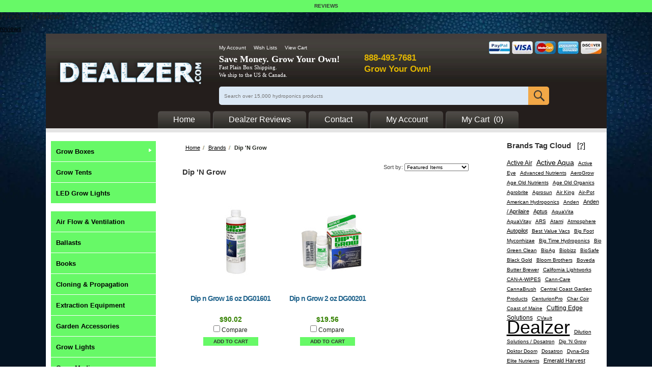

--- FILE ---
content_type: text/html; charset=UTF-8
request_url: https://dealzer.com/dip-n-grow/
body_size: 34541
content:
<!DOCTYPE html PUBLIC "-//W3C//DTD XHTML 1.0 Transitional//EN" "http://www.w3.org/TR/xhtml1/DTD/xhtml1-transitional.dtd">
<html xml:lang="en" lang="en" xmlns="http://www.w3.org/1999/xhtml">
<head>
    

    <title>Dip 'N Grow Products - Dealzer Hydroponics</title>

    <meta http-equiv="Content-Type" content="text/html; charset=UTF-8" />
    <meta name="viewport" content="width=device-width, initial-scale=1">
    <meta name="description" content="Shop for Dip &#039;N Grow products at Dealzer Hydroponics. Find the perfect size for your needs: 2 oz, 16 oz, or gallon cases. Grow your plants with confidence." />
    <meta name="keywords" content="" />
    
    <link rel='canonical' href='https://dealzer.com/dip-n-grow/' />
    
    <meta http-equiv="Content-Script-Type" content="text/javascript" />
    <meta http-equiv="Content-Style-Type" content="text/css" />
    <meta name="SKYPE_TOOLBAR" CONTENT="SKYPE_TOOLBAR_PARSER_COMPATIBLE">
    <link rel="shortcut icon" href="https://cdn10.bigcommerce.com/s-9sf3i6p/product_images/fa.ico" />
    
<link rel="preload" fetchpriority="high" as="image" href="https://cdn10.bigcommerce.com/s-9sf3i6p/product_images/uploaded_images/financing-sidebar1.webp">
  <link rel="preconnect" href="https://cdn9.bigcommerce.com/" crossorigin>
   <link rel="preconnect" href="https://fonts.googleapis.com">
   <link rel="preconnect" href="https://fonts.gstatic.com/" crossorigin>
   <link rel="preconnect" href="https://netdna.bootstrapcdn.com/" crossorigin>

   <link rel="preload" as="style" href="https://cdn9.bigcommerce.com/r-d23a8a754c97263a25c1d5066e7abdd011b8d3e9/themes/__master/Styles/styles.css"/>
   <link rel="preload" as="style" href="https://cdn9.bigcommerce.com/r-99c5b3461eff6e6ed282f3b81385d9e1f729b179/themes/CleanContrast/Styles/iselector.css"/>
   <link rel="preload" as="style" href="https://cdn9.bigcommerce.com/s-9sf3i6p/templates/__custom/Styles/white.css?t=1719568349"/>
   <link rel="preload" as="style" href="https://cdn9.bigcommerce.com/s-9sf3i6p/templates/__custom/Styles/custom.css?t=1719568349"/>
   <link rel="preload" as="style" href="https://cdn9.bigcommerce.com/s-9sf3i6p/templates/__custom/Styles/styles.css?t=1719568349"/>
   <link rel="preload" as="style" href="https://cdn9.bigcommerce.com/r-d23a8a754c97263a25c1d5066e7abdd011b8d3e9/themes/__master/Styles/product.attributes.css"/>
   <link rel="preload" as="style" href="https://cdn9.bigcommerce.com/r-4025333e40b74b53c412c9e43276e1e996164f64/javascript/jquery/themes/cupertino/ui.all.css"/>
   <link rel="preload" as="style" href="https://cdn9.bigcommerce.com/r-d23a8a754c97263a25c1d5066e7abdd011b8d3e9/themes/__master/Styles/product.quickview.css"/>
   <link rel="preload" as="style" href="https://cdn9.bigcommerce.com/r-4025333e40b74b53c412c9e43276e1e996164f64/javascript/superfish/css/store.css"/>
   <link rel="preload" as="style" href="https://cdn9.bigcommerce.com/r-4025333e40b74b53c412c9e43276e1e996164f64/javascript/jquery/plugins/imodal/imodal.css"/>
   <link rel="preload" href="https://netdna.bootstrapcdn.com/font-awesome/4.6.3/fonts/fontawesome-webfont.woff2?v=4.6.3" as="font" type="font/woff2" crossorigin="anonymous">
<link rel="preload" as="style" href="https://cdn.judge.me/judgeme_widget_v2.css"/>



 <link rel="preload" as="script" href="https://dealzer.com/template/js/common.min.js">  
<link rel="preload" as="script" href="https://dealzer.com/template/js/jquery.uniform.min.js">
<link rel="preload" as="script" href="https://cdn10.bigcommerce.com/r-99c5b3461eff6e6ed282f3b81385d9e1f729b179/themes/CleanContrast/js/init.js">
<link rel="preload" as="script" href="https://dealzer.com/template/js/cart.js">




    <!-- begin: js page tag -->
    <script language="javascript" type="text/javascript">//<![CDATA[
        (function(){
            // this happens before external dependencies (and dom ready) to reduce page flicker
            var node, i;
            for (i = window.document.childNodes.length; i--;) {
                node = window.document.childNodes[i];
                if (node.nodeName == 'HTML') {
                    node.className += ' javascript';
                }
            }
        })();
    //]]></script>
    <!-- end: js page tag -->

    <link href="https://cdn9.bigcommerce.com/r-50b4fa8997ce43839fb9457331bc39687cd8345a/themes/__master/Styles/styles.css" type="text/css" rel="stylesheet" /><link href="https://cdn9.bigcommerce.com/s-9sf3i6p/templates/__custom/Styles/styles.css?t=1754991354" media="all" type="text/css" rel="stylesheet" />
<link href="https://cdn9.bigcommerce.com/r-f7d6223ff74b9b0d86d6920aec759f36aac4868f/themes/CleanContrast/Styles/iselector.css" media="all" type="text/css" rel="stylesheet" />
<link href="https://cdn9.bigcommerce.com/s-9sf3i6p/templates/__custom/Styles/white.css?t=1754991354" media="all" type="text/css" rel="stylesheet" />
<!--[if IE]><link href="https://cdn9.bigcommerce.com/r-f7d6223ff74b9b0d86d6920aec759f36aac4868f/themes/CleanContrast/Styles/ie.css" media="all" type="text/css" rel="stylesheet" /><![endif]-->
<link href="https://cdn9.bigcommerce.com/s-9sf3i6p/templates/__custom/Styles/custom.css?t=1754991354" type="text/css" rel="stylesheet" /><link href="https://cdn9.bigcommerce.com/r-50b4fa8997ce43839fb9457331bc39687cd8345a/themes/__master/Styles/product.attributes.css" type="text/css" rel="stylesheet" /><link href="https://cdn9.bigcommerce.com/r-098fe5f4938830d40a5d5433badac2d4c1c010f5/javascript/jquery/themes/cupertino/ui.all.css" type="text/css" rel="stylesheet" /><link href="https://cdn9.bigcommerce.com/r-50b4fa8997ce43839fb9457331bc39687cd8345a/themes/__master/Styles/product.quickview.css" type="text/css" rel="stylesheet" /><link href="https://cdn9.bigcommerce.com/r-098fe5f4938830d40a5d5433badac2d4c1c010f5/javascript/superfish/css/store.css" type="text/css" rel="stylesheet" /><link type="text/css" rel="stylesheet" href="https://cdn9.bigcommerce.com/r-098fe5f4938830d40a5d5433badac2d4c1c010f5/javascript/jquery/plugins/imodal/imodal.css" />

    <!-- Tell the browsers about our RSS feeds -->
    <link rel="alternate" type="application/rss+xml" title="Latest News (RSS 2.0)" href="https://dealzer.com/rss.php?action=newblogs&amp;type=rss" />
<link rel="alternate" type="application/atom+xml" title="Latest News (Atom 0.3)" href="https://dealzer.com/rss.php?action=newblogs&amp;type=atom" />
<link rel="alternate" type="application/rss+xml" title="New Products (RSS 2.0)" href="https://dealzer.com/rss.php?type=rss" />
<link rel="alternate" type="application/atom+xml" title="New Products (Atom 0.3)" href="https://dealzer.com/rss.php?type=atom" />
<link rel="alternate" type="application/rss+xml" title="Popular Products (RSS 2.0)" href="https://dealzer.com/rss.php?action=popularproducts&amp;type=rss" />
<link rel="alternate" type="application/atom+xml" title="Popular Products (Atom 0.3)" href="https://dealzer.com/rss.php?action=popularproducts&amp;type=atom" />


    <!-- Include visitor tracking code (if any)-->
    <!-- Start Tracking Code for analytics_facebook -->

<script>
!function(f,b,e,v,n,t,s){if(f.fbq)return;n=f.fbq=function(){n.callMethod?n.callMethod.apply(n,arguments):n.queue.push(arguments)};if(!f._fbq)f._fbq=n;n.push=n;n.loaded=!0;n.version='2.0';n.queue=[];t=b.createElement(e);t.async=!0;t.src=v;s=b.getElementsByTagName(e)[0];s.parentNode.insertBefore(t,s)}(window,document,'script','https://connect.facebook.net/en_US/fbevents.js');

fbq('set', 'autoConfig', 'false', '114417195573318');
fbq('dataProcessingOptions', ['LDU'], 0, 0);
fbq('init', '114417195573318', {"external_id":"c5584389-ddd1-428d-8b20-aa83a809efcd"});
fbq('set', 'agent', 'bigcommerce', '114417195573318');

function trackEvents() {
    var pathName = window.location.pathname;

    fbq('track', 'PageView', {}, "");

    // Search events start -- only fire if the shopper lands on the /search.php page
    if (pathName.indexOf('/search.php') === 0 && getUrlParameter('search_query')) {
        fbq('track', 'Search', {
            content_type: 'product_group',
            content_ids: [],
            search_string: getUrlParameter('search_query')
        });
    }
    // Search events end

    // Wishlist events start -- only fire if the shopper attempts to add an item to their wishlist
    if (pathName.indexOf('/wishlist.php') === 0 && getUrlParameter('added_product_id')) {
        fbq('track', 'AddToWishlist', {
            content_type: 'product_group',
            content_ids: []
        });
    }
    // Wishlist events end

    // Lead events start -- only fire if the shopper subscribes to newsletter
    if (pathName.indexOf('/subscribe.php') === 0 && getUrlParameter('result') === 'success') {
        fbq('track', 'Lead', {});
    }
    // Lead events end

    // Registration events start -- only fire if the shopper registers an account
    if (pathName.indexOf('/login.php') === 0 && getUrlParameter('action') === 'account_created') {
        fbq('track', 'CompleteRegistration', {}, "");
    }
    // Registration events end

    

    function getUrlParameter(name) {
        var cleanName = name.replace(/[\[]/, '\[').replace(/[\]]/, '\]');
        var regex = new RegExp('[\?&]' + cleanName + '=([^&#]*)');
        var results = regex.exec(window.location.search);
        return results === null ? '' : decodeURIComponent(results[1].replace(/\+/g, ' '));
    }
}

if (window.addEventListener) {
    window.addEventListener("load", trackEvents, false)
}
</script>
<noscript><img height="1" width="1" style="display:none" alt="null" src="https://www.facebook.com/tr?id=114417195573318&ev=PageView&noscript=1&a=plbigcommerce1.2&eid="/></noscript>

<!-- End Tracking Code for analytics_facebook -->

<!-- Start Tracking Code for analytics_googleanalytics -->

<!-- Global site tag (gtag.js) - Google Ads: 1056841686 -->
<script async src="https://www.googletagmanager.com/gtag/js?id=AW-1056841686"></script>
<script>
  window.dataLayer = window.dataLayer || [];
  function gtag(){dataLayer.push(arguments);}
  gtag('js', new Date());

  gtag('config', 'AW-1056841686');
</script>

<!-- 
<script>
  (function(i,s,o,g,r,a,m){i['GoogleAnalyticsObject']=r;i[r]=i[r]||function(){
  (i[r].q=i[r].q||[]).push(arguments)},i[r].l=1*new Date();a=s.createElement(o),
  m=s.getElementsByTagName(o)[0];a.async=1;a.src=g;m.parentNode.insertBefore(a,m)
  })(window,document,'script','//www.google-analytics.com/analytics.js','ga');

  ga('create', 'UA-2494895-4', 'auto');
  ga('send', 'pageview');

</script>
-->
<script>
    (function(i,s,o,g,r,a,m){i['GoogleAnalyticsObject']=r;i[r]=i[r]||function(){
    (i[r].q=i[r].q||[]).push(arguments)},i[r].l=1*new Date();a=s.createElement(o),
    m=s.getElementsByTagName(o)[0];a.async=1;a.src=g;m.parentNode.insertBefore(a,m)
    })(window,document,'script','//www.google-analytics.com/analytics.js','ga');

    ga('create', 'UA-2494895-4', 'dealzer.com');
    ga('send', 'pageview');
    ga('require', 'ecommerce', 'ecommerce.js');

    function trackEcommerce() {
    this._addTrans = addTrans;
    this._addItem = addItems;
    this._trackTrans = trackTrans;
    }
    function addTrans(orderID,store,total,tax,shipping,city,state,country) {
    ga('ecommerce:addTransaction', {
        'id': orderID,
        'affiliation': store,
        'revenue': total,
        'tax': tax,
        'shipping': shipping,
        'city': city,
        'state': state,
        'country': country
    });
    }
    function addItems(orderID,sku,product,variation,price,qty) {
    ga('ecommerce:addItem', {
        'id': orderID,
        'sku': sku,
        'name': product,
        'category': variation,
        'price': price,
        'quantity': qty
    });
    }
    function trackTrans() {
        ga('ecommerce:send');
    }
    var pageTracker = new trackEcommerce();
</script>

<!--
<script type="text/javascript" src="https://static.leaddyno.com/js"></script>
<script>
    LeadDyno.key = "030398dbeb47a1c2bba1316d7c8db8f0890af91e";
    LeadDyno.recordVisit();
    LeadDyno.autoWatch();
</script>

<script type="text/javascript" src="https://static.leaddyno.com/js"></script>
<script>
  LeadDyno.key = "030398dbeb47a1c2bba1316d7c8db8f0890af91e";
  LeadDyno.recordVisit();
  LeadDyno.autoWatch();
 </script> -
-->
<!-- Google Code for Remarketing Tag -->
<!--------------------------------------------------
Remarketing tags may not be associated with personally identifiable information or placed on pages related to sensitive categories. See more information and instructions on how to setup the tag on: http://google.com/ads/remarketingsetup
--------------------------------------------------->
<!--
<script type="text/javascript">
var google_tag_params = {
ecomm_prodid: 'REPLACE_WITH_VALUE',
ecomm_pagetype: 'REPLACE_WITH_VALUE',
ecomm_totalvalue: 'REPLACE_WITH_VALUE',
};
</script>
-->
<!--
<script type="text/javascript">
/* <![CDATA[ */
var google_conversion_id = 1056841686;
var google_custom_params = window.google_tag_params;
var google_remarketing_only = true;
/* ]]> */
</script>
<script type="text/javascript" src="//www.googleadservices.com/pagead/conversion_async.js">
</script>
<noscript>
<div style="display:inline;">
<img height="1" width="1" style="border-style:none;" alt="" src="//googleads.g.doubleclick.net/pagead/viewthroughconversion/1056841686/?guid=ON&amp;script=0"/>
</div>
</noscript>
-->









<!-- Sidecar order-tracking script. IMPORTANT that this is the last code snippet in this section! -->
<!--<script>var sidecar=sidecar||{},originalPageTracker=pageTracker||{},pageTracker={_addTrans:function(b,e,d,f,a,c,g,h){if(typeof originalPageTracker._addTrans==='function')originalPageTracker._addTrans(b,e,d,f,a,c,g,h);sidecar.transactions={add:!0,data:{order_id:b,subtotal:d-f-a,tax:f,shipping:a,total:d},items:[],discounts:[]}},_addItem:function(b,e,d,f,a,c){if(typeof originalPageTracker._addItem==='function')originalPageTracker._addItem(b,e,d,f,a,c);sidecar.transactions.items.push({product_id:e,unit_price:a,quantity:c})},_trackTrans:function(){if(typeof originalPageTracker._trackTrans==='function')originalPageTracker._trackTrans();}}</script>
<script>!function(s,i,d,e,c,a,r){a=s.createElement('script');a.async=1;a.setAttribute('data-id',i(d));a.setAttribute('data-domain',i(e));a.setAttribute('data-other',JSON.stringify(c));a.id='_SCJS_';a.src='https://d3v27wwd40f0xu.cloudfront.net/js/tracking/sidecar.js';r=s.getElementsByTagName('script')[0]||s.getElementsByTagName('body')[0];r.parentNode.insertBefore(a,r);}(document,encodeURI,1,'.domain.com',{});</script>-->
<!-- End Sidecar tracking. Do not place any code below! -->

<!--
<script type="text/javascript">
/* <![CDATA[ */
var google_conversion_id = 778996459;
var google_custom_params = window.google_tag_params;
var google_remarketing_only = true;
/* ]]> */
</script>
<script type="text/javascript" src="//www.googleadservices.com/pagead/conversion_async.js">
</script>
<noscript>
<div style="display:inline;">
<img height="1" width="1" style="border-style:none;" alt="" src="//googleads.g.doubleclick.net/pagead/viewthroughconversion/778996459/?guid=ON&amp;script=0"/>
</div>
</noscript>
<!-- google dynamic remarketing tag for templates/layout/base.html StoreYa End -->

<script type="text/javascript">
    // SOUNDEST-V6-1
    // Do not remove these comments, they are super important!
    window.SOUNDEST = window.SOUNDEST || {};
    SOUNDEST.shopID = "9sf3i6p";
    SOUNDEST.shopType = "bigcommerce";
    SOUNDEST.eventsHost = "https://events.soundestlink.com/";
    (function(r,s,c){try{if(0<r.length&&0<s.length&&0<c.length){var u=!0,e=null,l=[],p=function(n){var e,t,o,a=document.cookie.split(";"),i=n+"=";for(/mybigcommerce.com/.test(location.hostname)&&(i=n+"-"+r+"="),t=0;t<a.length;t+=1)0===(o=a[t].trim()).indexOf(i)&&(e=o.substring(i.length,o.length));return e},n=function(){if(!u&&0<l.length){for(var n=0;n<l.length;n++){var e=document.createElement("img"),t=["timestamp="+(new Date).getTime(),"shopBaseURL="+window.location.protocol+"//"+window.location.hostname+"/","shopID="+r,"shopType="+s,"orderID="+l[n],"source=ga"],o=p("omnisendAnonymousID"),a=p("omnisendSessionID"),i=p("omnisendContactID"),d=p("omnisendAttributionID");void 0!==o&&t.push("anonymousID="+o),void 0!==a&&t.push("sessionID="+a),void 0!==i&&t.push("contactID="+i),void 0!==d&&t.push("attributionID="+d),e.src=c+"events/saveNewsletterOrder/?"+t.join("&"),document.body.appendChild(e)}l=[]}};if(void 0!==window.pageTracker){var t=window.pageTracker._addTrans,o=window.pageTracker._addItem,a=window.pageTracker._trackTrans;window.pageTracker._addTrans=function(n){e=n,t.apply(this,arguments)},window.pageTracker._addItem=function(n){e=n,o.apply(this,arguments)},window.pageTracker._trackTrans=function(){null!=e&&-1===l.indexOf(e)&&l.push(e),e=null,n(),a.apply(this,arguments)}}else window.pageTracker={_addTrans:function(n){e=n},_addItem:function(n){e=n},_trackTrans:function(){null!=e&&-1===l.indexOf(e)&&l.push(e),e=null,n()}};"loading"!==document.readyState?(u=!1,n()):document.addEventListener?document.addEventListener("DOMContentLoaded",function(){u=!1,n()}):document.attachEvent("onreadystatechange",function(){"loading"!==document.readyState&&(u=!1,n())})}}catch(n){}})(SOUNDEST.shopID,SOUNDEST.shopType,SOUNDEST.eventsHost);
</script>







<script>(function(w,d,t,r,u){var f,n,i;w[u]=w[u]||[],f=function(){var o={ti:"25031636"};o.q=w[u],w[u]=new UET(o),w[u].push("pageLoad")},n=d.createElement(t),n.src=r,n.async=1,n.onload=n.onreadystatechange=function(){var s=this.readyState;s&&s!=="loaded"&&s!=="complete"||(f(),n.onload=n.onreadystatechange=null)},i=d.getElementsByTagName(t)[0],i.parentNode.insertBefore(n,i)})(window,document,"script","//bat.bing.com/bat.js","uetq");</script> 

<!--
   <script type="text/javascript" >
		    document.onreadystatechange = function () {
		        if (document.readyState === "interactive") {
		        	(function(d, p) {
		        	    var h = d.getElementsByTagName("head"),
		        	        s1 = d.createElement('script'),
		        	        s2 = d.createElement('script');

		        		if (p.indexOf('/checkout') > -1) {
		        			s1.setAttribute("type", "text/javascript");
		        	    	s1.setAttribute("src", "https://cdnjs.cloudflare.com/ajax/libs/jquery/2.2.4/jquery.min.js");
		        	    	h[0].appendChild(s1);
		        		}

		                function defer() {
		            		if (window.jQuery) {
		                	    s2.setAttribute("type", "text/javascript");
		                	    s2.setAttribute("src", "https://apps.minibc.com/bootstrap/5bca1ada37064");

		                	    h[0].appendChild(s2);
		                    }
		                    else{
		                        setTimeout(defer, 1000);
		                    }
		                };
		                defer();
		        	})(document, window.location.pathname);
		        }
		    }
		    </script>
-->


<script type="text/javascript">
const ptOrgUUID = "81d20deb-abe6-469a-a49c-626c49fb8734";
(function(d) {
d.addEventListener("DOMContentLoaded", function(e) {
var ptScript = "https://cdn.paytomorrow.com/plugins/bc-plugin/js/bc-script.min.js";
var h = d.getElementsByTagName("head"),
s = d.createElement("link");
s.setAttribute("rel", "stylesheet");
s.setAttribute("href", "https://cdn.paytomorrow.com/plugins/bc-plugin/css/bc-css.css");
h[0].appendChild(s);
if (window.jQuery) {
	  loadScript(ptScript);
} else {
	  loadScript("https://cdnjs.cloudflare.com/ajax/libs/jquery/2.2.4/jquery.min.js");
	  var interval = setInterval(function() {
		  if (window.jQuery) {
			  clearInterval(interval); 
			  loadScript(ptScript); 
		  }
		  }, 100);
	  }
		  function loadScript(script) { 
		  var h = d.getElementsByTagName("head"),
		  s = d.createElement("script");
	  s.setAttribute("type", "text/javascript");
	  s.setAttribute("src", script);
      s.setAttribute("async", true);
	  h[0].appendChild(s);
  }
  });
})(document);
</script>

    
<!--
	<script>
		!function (w, d, t) {
		  w.TiktokAnalyticsObject=t;var ttq=w[t]=w[t]||[];ttq.methods=["page","track","identify","instances","debug","on","off","once","ready","alias","group","enableCookie","disableCookie"],ttq.setAndDefer=function(t,e){t[e]=function(){t.push([e].concat(Array.prototype.slice.call(arguments,0)))}};for(var i=0;i<ttq.methods.length;i++)ttq.setAndDefer(ttq,ttq.methods[i]);ttq.instance=function(t){for(var e=ttq._i[t]||[],n=0;n<ttq.methods.length;n++)ttq.setAndDefer(e,ttq.methods[n]);return e},ttq.load=function(e,n){var i="https://analytics.tiktok.com/i18n/pixel/events.js";ttq._i=ttq._i||{},ttq._i[e]=[],ttq._i[e]._u=i,ttq._t=ttq._t||{},ttq._t[e]=+new Date,ttq._o=ttq._o||{},ttq._o[e]=n||{};var o=document.createElement("script");o.type="text/javascript",o.async=!0,o.src=i+"?sdkid="+e+"&lib="+t;var a=document.getElementsByTagName("script")[0];a.parentNode.insertBefore(o,a)};
		
		  ttq.load('C55KC2O00UN7QUNFK08G');
		  ttq.page();
		}(window, document, 'ttq');
	</script>
	
    <script type="text/javascript"> adroll_adv_id = "JV3GX5QQC5CC7ECPJJBYJE"; adroll_pix_id = "DJHZVP2GMRCVHLGDHTFZL7"; adroll_version = "2.0";  (function(w, d, e, o, a) { w.__adroll_loaded = true; w.adroll = w.adroll || []; w.adroll.f = [ 'setProperties', 'identify', 'track' ]; var roundtripUrl = "https://s.adroll.com/j/" + adroll_adv_id + "/roundtrip.js"; for (a = 0; a < w.adroll.f.length; a++) { w.adroll[w.adroll.f[a]] = w.adroll[w.adroll.f[a]] || (function(n) { return function() { w.adroll.push([ n, arguments ]) } })(w.adroll.f[a]) }  e = d.createElement('script'); o = d.getElementsByTagName('script')[0]; e.async = 1; e.src = roundtripUrl; o.parentNode.insertBefore(e, o); })(window, document); adroll.track("pageView"); </script> 
-->

<!-- Event snippet for BigCommerce Integration conversion page --> <script> gtag('event', 'conversion', { 'send_to': 'AW-1056841686/dnaGCKrw3oIZENa_-PcD', 'value': 15.0, 'currency': 'USD' }); </script> 


<script type="text/javascript" src="https://load.fomo.com/api/v1/hvwdOzxckTsk7rHWOlfLnQ/load.js" async></script>

<!--
<script type="text/javascript">
    var _ss = _ss || [];
    _ss.push(['_setDomain', 'https://koi-3QNQ4YYXOE.marketingautomation.services/net']);
    _ss.push(['_setAccount', 'KOI-4FYTAMW5NM']);
    _ss.push(['_trackPageView']);
    window._pa = window._pa || {};
    // _pa.orderId = "myOrderId"; // OPTIONAL: attach unique conversion identifier to conversions
    // _pa.revenue = "19.99"; // OPTIONAL: attach dynamic purchase values to conversions
    // _pa.productId = "myProductId"; // OPTIONAL: Include product ID for use with dynamic ads
(function() {
    var ss = document.createElement('script');
    ss.type = 'text/javascript'; ss.async = true;
    ss.src = ('https:' == document.location.protocol ? 'https://' : 'http://') + 'koi-3QNQ4YYXOE.marketingautomation.services/client/ss.js?ver=2.4.0';
    var scr = document.getElementsByTagName('script')[0];
    scr.parentNode.insertBefore(ss, scr);
})();
</script>
-->

<!-- End Tracking Code for analytics_googleanalytics -->

<!-- Start Tracking Code for analytics_siteverification -->

<meta name="google-site-verification" content="qlVtXJ3KMA6Kfa2Rz0Qlwg8HgLjVgruVAX_8Q-52tLU" />

<!-- End Tracking Code for analytics_siteverification -->



    

    

    <script type="text/javascript" src="https://cdn9.bigcommerce.com/r-098fe5f4938830d40a5d5433badac2d4c1c010f5/javascript/jquery/1.7.2/jquery.min.js"></script>

    <script type="text/javascript" src="/template/js/jquery.uniform.min.js"></script>
    <script type="text/javascript" src="https://cdn10.bigcommerce.com/r-098fe5f4938830d40a5d5433badac2d4c1c010f5/javascript/menudrop.js?" async></script>
    <!--<script type="text/javascript" src="https://cdn10.bigcommerce.com/r-098fe5f4938830d40a5d5433badac2d4c1c010f5/javascript/common.js?"></script>-->
    <script type="text/javascript" src="/template/js/common.min.js"></script>
    <script type="text/javascript" src="https://cdn10.bigcommerce.com/r-098fe5f4938830d40a5d5433badac2d4c1c010f5/javascript/iselector.js?" defer></script>
    <script src="https://cdn10.bigcommerce.com/r-098fe5f4938830d40a5d5433badac2d4c1c010f5/javascript/viewport.js?" async></script>

    
     <!-- Template bespoke js -->
    <script type="text/javascript" src="https://cdn10.bigcommerce.com/r-f7d6223ff74b9b0d86d6920aec759f36aac4868f/themes/CleanContrast/js/init.js"></script>
    <script type="text/javascript" src="/template/js/cart.js"></script>
    

    <script type="text/javascript">


    $(function(){
         if(document.all) {
		$('#Menu li.HasSubMenu').hover(function() {
			$(this).addClass('over');
			return false;
		},
		function() {
			$(this).removeClass('over');
		});
	}
   });
    //lazyload function start
    document.addEventListener("DOMContentLoaded", function() {
    const lazyImages = document.querySelectorAll("img.lazy");

    const lazyLoad = (image) => {
        const rect = image.getBoundingClientRect();
        const viewHeight = window.innerHeight || document.documentElement.clientHeight;

        if (rect.top <= viewHeight) {
            image.src = image.dataset.src;
            image.classList.remove("lazy");
        }
    };

    const lazyLoadImages = () => {
        lazyImages.forEach(image => lazyLoad(image));
    };

    window.addEventListener("scroll", lazyLoadImages);
    lazyLoadImages(); // Run on load
    });
    //lazyload function end

    </script>
    <script type="text/javascript">
        //<![CDATA[
        config.ShopPath = 'https://dealzer.com';
        config.AppPath = ''; // BIG-8939: Deprecated, do not use.
        config.FastCart = 1;
        var ThumbImageWidth = 200;
        var ThumbImageHeight = 200;
        //]]>
    </script>
    <script type="text/javascript">
        var lang ;
        lang.InvalidQuantity = "Please enter a valid product quantity.";
        lang.Calculating = "Estimating..."
        lang.CalculateShipping = "Estimate Shipping &amp; Tax"
        lang.ChooseShippingMethod = "Please choose a shipping method."
        lang.CartRemoveConfirm = 'Are you sure you want to remove this item from your cart?';
        lang.ConfirmRemoveGiftWrapping = 'Are you sure you want to remove the gift wrapping from this item?';
        lang.SelectCountry = 'Please choose your country.';
        lang.SelectState = 'Please choose a state/province.';
        lang.EnterZip = 'Please type in your zip/postcode.';
    </script>
  
    
<script type="text/javascript">
ShowImageZoomer = false;
$(document).ready(function() {
	
	function loadQuickView() {
		$(".QuickView").quickview({
			buttonText: "Quick View",
			buttonColor: "#f7f7f7",
			gradientColor: "#dcdbdb",
			textColor: "#000000"
		});
	}

	$(document).on('SearchReload', function() {
		loadQuickView();
	});

	loadQuickView();
});
</script>
<script type="text/javascript" src="https://cdn9.bigcommerce.com/r-098fe5f4938830d40a5d5433badac2d4c1c010f5/javascript/jquery/plugins/jqueryui/1.8.18/jquery-ui.min.js"></script>
<script type="text/javascript" src="https://cdn9.bigcommerce.com/r-098fe5f4938830d40a5d5433badac2d4c1c010f5/javascript/jquery/plugins/validate/jquery.validate.js"></script>
<script type="text/javascript" src="https://cdn9.bigcommerce.com/r-098fe5f4938830d40a5d5433badac2d4c1c010f5/javascript/product.functions.js"></script>
<script type="text/javascript" src="https://cdn9.bigcommerce.com/r-098fe5f4938830d40a5d5433badac2d4c1c010f5/javascript/product.attributes.js"></script>
<script type="text/javascript" src="https://cdn9.bigcommerce.com/r-098fe5f4938830d40a5d5433badac2d4c1c010f5/javascript/quickview.js"></script>
<script type="text/javascript" src="https://cdn9.bigcommerce.com/r-098fe5f4938830d40a5d5433badac2d4c1c010f5/javascript/quickview.initialise.js"></script><script type="text/javascript">
(function () {
    var xmlHttp = new XMLHttpRequest();

    xmlHttp.open('POST', 'https://bes.gcp.data.bigcommerce.com/nobot');
    xmlHttp.setRequestHeader('Content-Type', 'application/json');
    xmlHttp.send('{"store_id":"709550","timezone_offset":"-5","timestamp":"2026-01-19T16:30:58.47292500Z","visit_id":"1dd32ba8-a4b5-4a73-a42c-5b733a12104e","channel_id":1}');
})();
</script>
<script type="text/javascript" src="https://cdn9.bigcommerce.com/r-098fe5f4938830d40a5d5433badac2d4c1c010f5/javascript/jquery/plugins/jquery.form.js"></script>
<script type="text/javascript" src="https://cdn9.bigcommerce.com/r-098fe5f4938830d40a5d5433badac2d4c1c010f5/javascript/jquery/plugins/imodal/imodal.js"></script>
<script type="text/javascript" src="https://checkout-sdk.bigcommerce.com/v1/loader.js" defer></script>
<script type="text/javascript">
var BCData = {};
</script>

    <script type="text/javascript" src="https://cdn9.bigcommerce.com/r-098fe5f4938830d40a5d5433badac2d4c1c010f5/javascript/quicksearch.js"></script>
    
    
    <script>
        top.hyntConfig = {
            merchantId: 666,
            widgetContainerIds: ['hynt-widget'],
            viewedProductIds: [],
            searchedProductIds: [],
            pageLabel: ''
        };

        top.embedHynt = function() {
            var s = document.createElement('script');
            var a = document.getElementsByTagName('script')[0];
            s.async = true;
            s.src = '//d2pae2x6pahdlh.cloudfront.net/js/hynt.min.js';
            a.parentNode.insertBefore(s, a);
        };
    </script>
    
    <!-- google dynamic remarketing tag for templates/layout/base.html StoreYa Start -->
    <!--
    <script type="text/javascript">
        {{#if page_type '===' 'product'}}
            var google_tag_params = {
                dynx_itemid: '{{product.id}}',
                //dynx_itemid2: '{{product.sku}}',
                dynx_pagetype: 'offerdetail',
                dynx_totalvalue: parseFloat('{{product.price.without_tax.value}}')
            };
        {{else if page_type '===' 'cart' }}
            var id = [];
            var comma_separeted_p_ids = '{{pluck (limit cart.items 5) 'product_id'}}';
            var p_ids = comma_separeted_p_ids.split(",");
            for (i = 0; i < p_ids.length; i++) { 
                id.push(p_ids[i]);
                }

                var sku = [];
            var comma_separeted_p_sku = '{{pluck (limit cart.items 5) 'sku'}}';
            var p_sku = comma_separeted_p_sku.split(",");
            for (i = 0; i < p_sku.length; i++) { 
                sku.push(p_sku[i]);
                }
            var google_tag_params = {
            dynx_itemid: id,
                //dynx_itemid2: sku,
                dynx_pagetype: 'conversionintent',
                dynx_totalvalue: parseFloat('{{cart.grand_total.value}}')
            };
        {{else if page_type '===' 'category' }}
            var google_tag_params = {dynx_itemid: '', dynx_itemid2: '', dynx_pagetype: 'searchresults', dynx_totalvalue: 0 };
        {{else if page_type '===' 'search' }}     
            var google_tag_params = {dynx_itemid: '', dynx_itemid2: '', dynx_pagetype: 'searchresults', dynx_totalvalue: 0 };
        {{else if page_type '===' 'default' }}  
            var google_tag_params = {dynx_itemid: '', dynx_itemid2: '', dynx_pagetype: 'home', dynx_totalvalue: 0 };
        {{else}}
            var google_tag_params = {dynx_itemid: '', dynx_itemid2: '', dynx_pagetype: 'other', dynx_totalvalue: 0 };
        {{/if}}
    </script>
    -->
     <!-- Google Code for Remarketing Tag -->
    
    <script src="//www.powr.io/powr.js" powr-token="ddd3232962" external-type="bigcommerce"></script>
    <!--   
    <script type="text/javascript">
    (function e(){var e=document.createElement("script");e.type="text/javascript",e.async=true,e.src="//staticw2.yotpo.com/izxfZZUWT8kjhnBYB8A9KWijwUVLdyZ13aZLVrXB/widget.js";var t=document.getElementsByTagName("script")[0];t.parentNode.insertBefore(e,t)})();
    </script>    -->
    
    <script type='text/javascript'>
         /*var _springMetq = _springMetq || [];
         _springMetq.push(['id', '7fc149cd96']);
         (
          function(){
           var s = document.createElement('script');
           s.type = 'text/javascript';
           s.async = true;
           s.src = ('https:' == document.location.protocol ? 'https://d3rmnwi2tssrfx.cloudfront.net/a.js' : 'http://static.springmetrics.com/a.js');
           var x = document.getElementsByTagName('script')[0];
           x.parentNode.insertBefore(s, x);
          }
         )();*/


        $('#searchDropdownBox').change(function(){
          var vals = $(this).find('option:selected').text();
          $('.search-label').text(vals);
          if(vals){
            $('.srch-right').width('70%')
          }else{
         $('.srch-right').width('90%')
         }
        });
        
        $('.srch-right .Button').click(function(e){
            var data_id = $(this).closest('.srch-right').prev('.srch-left').find('select option:selected').attr('data-id');
            if($(this).prev('#search_query').val() == "Enter Search Keyword"){
                e.preventDefault();
                window.location.href=data_id  ;
            }     
        });
      
      
        $(window).load(function(){
            var getUrlParameterSearch = function getUrlParameterSearch(sParam) {
                var sPageURL = decodeURIComponent(window.location.search.substring(1)),
                    sURLVariables = sPageURL.split('&'),
                    sParameterName,
                    i;

                for (i = 0; i < sURLVariables.length; i++) {
                    sParameterName = sURLVariables[i].split('=');

                    if (sParameterName[0] === sParam) {
                        return sParameterName[1] === undefined ? true : sParameterName[1];
                    }
                }
            };
            var cats_na= getUrlParameterSearch('category');
            var srch_query = getUrlParameterSearch('search_query');
            if(cats_na || srch_query){
                $('#searchDropdownBox').find('option').each(function(){
                    if ($(this).val() == cats_na) {
                        var txt =  $(this).text();
                        $('.search-label').text(txt);
                        if(txt){
                            $('.srch-right').width('70%')
                        }else{
                            $('.srch-right').width('90%')
                        }
                    }
                });
                $('#search_query').val(srch_query);
            }
        });
    </script> 

    <!--<script src="https://notifyapp.io/js/loader.js?shop=store-9sf3i6p.mybigcommerce.com"></script>-->
    <script src="//d3nhg2i1zayjpd.cloudfront.net/search/prod/dealzer.com.min.js" async></script>

      <script
      type="text/javascript"
      src="https://dow068lag04cv.cloudfront.net/3420-e7ee2048b6b50ee2b521354b33dd6c71.js" async>
    </script> 
      
    <script src='https://cdn.judge.me/widget_preloader.js' defer></script>
    <script>
      jdgm = window.jdgm || {}; 
      jdgm.PLATFORM = 'bigcommerce';   
      jdgm.SHOP_DOMAIN = 'store-9sf3i6p.mybigcommerce.com'; 
      jdgm.PUBLIC_TOKEN = '1VcplyLHE8KbIqYM6ySRh_Wk2Rs';
    </script>
      
    <section class='jdgm-widget jdgm-revs-tab'>
      <div class='jdgm-revs-tab-btn btn' position='right'>Reviews</div>
      <div class='jdgm-revs-tab__header'>
          <a class='jdgm-close-ico'></a>
          <h3 class='jdgm-revs-tab__title'>Product Reviews</h3>
          <a href='/pages/reviews'>
              <div class='jdgm-all-reviews-rating'></div><span class='jdgm-all-reviews-count'></span> reviews
          </a>
      </div>
    </section>
   
    <!-- Searchanise -->
    <script src="//www.searchanise.com/widgets/bigcommerce/init.js?api_key=1h4J7Y5U1O" defer></script>
    <!-- Searchanise -->

    <style>
    .form-checklist label[for='radio-cod'] {display:none;}
    </style>
</head>
<body>
    <div id="Container">
    <div id="AjaxLoading"><img src="https://cdn9.bigcommerce.com/s-9sf3i6p/templates/__custom/images/ajax-loader.gif?t=1754991354" alt="" />&nbsp; Loading... Please wait...</div>
        

       
        <div id="Outer">
            <div id="Header">
                
               
                
                <div class="right-side">
                    <div class="account">
                          
        
        <div id="TopMenu">
            <ul style="display:">
                
                <li style="" class="HeaderLiveChat">
                    
                </li>
                <li style="display:" class="First"><a href="https://dealzer.com/account.php">My Account</a></li>
                <!--<li style="display:"><a href="https://dealzer.com/orderstatus.php">Order Status</a></li>-->
                <li style="display:"><a href="https://dealzer.com/wishlist.php">Wish Lists</a></li>
                <!---->
                <li style="display:" class="CartLink"><a href="https://dealzer.com/cart.php">View Cart <span></span></a></li>
               <li style="display:">
                    <div id="log_in_options">
                       <a href='https://dealzer.com/login.php' onclick=''>Sign in</a> or <a href='https://dealzer.com/login.php?action=create_account' onclick=''>Create an account</a>                         
                    </div>
                </li>
            </ul>
            <br class="Clear" />
        </div>


<script>
$(function() {
     var sign_in_orig = $("#log_in_options").text().trim();
    if(sign_in_orig == "Sign in or Create an account"){
    $("#log_in_options").html("");
    }else{
    $("#log_in_options").html('<a href="http://www.dealzer.com/login.php?action=logout">Log Out</a>');
    }
});

</script>
                </div>
                    <div class="payment">
                   <ul class="icon2">
<li><img height="25" width="41" src="//cdn10.bigcommerce.com/s-9sf3i6p/product_images/uploaded_images/pp.webp" /></li>
<li><img height="25" width="41" src="//cdn10.bigcommerce.com/s-9sf3i6p/product_images/uploaded_images/visa.webp" /></li>
<li><img height="25" width="41" src="//cdn10.bigcommerce.com/s-9sf3i6p/product_images/uploaded_images/master.webp" /></li>
<li><img height="25" width="41" src="//cdn10.bigcommerce.com/s-9sf3i6p/product_images/uploaded_images/amex.webp" /></li>
<li><img height="25" width="41" src="//cdn10.bigcommerce.com/s-9sf3i6p/product_images/uploaded_images/discover.webp" /></li>
</ul>
                <!-- div class="social">
                   <ul class="icon">
                       <li> <a href="https://www.facebook.com/GrowBoxes"><img src="//cdn5.bigcommerce.com/s-9sf3i6p/templates/__custom/images/facebook_1.png" width="24" height="24" /></a> </li>
                       <li> <a href="https://twitter.com/dealzer"><img src="//cdn5.bigcommerce.com/s-9sf3i6p/templates/__custom/images/twitter_2.png" width="24" height="24" /></a> </li>
                       <li> <a href="https://plus.google.com/+dealzer/posts"><img src="//cdn6.bigcommerce.com/s-9sf3i6p/product_images/uploaded_images/google-plus-32.png" width="24" height="24" /></a> </li>                       
</ul>
                </div -->
                </div>
                    
                 <div style="clear:both;"></div>   
                   
                </div>
                
                 <div class="logo">
                   <a href="https://dealzer.com/"><img src="/product_images/logo-dealzer_1513405591__00914.original.png" border="0" id="LogoImage" alt="Dealzer Hydroponics" /></a>

                </div>
                <div class="header-right-side">
                    
                     <div class="order-right-side">
                         
                         <div class="order-today">
                             <p>Save Money. Grow Your Own!<br/><span>Fast Plain Box Shipping.</span><br><span>We ship to the US & Canada.</span></p>
                          </div>
                          <div class="phone">
                             888-493-7681<br/>
                             
                              Grow Your Own!
                         </div>
                </div>
                  
                    
                     <div class="search-content search-content_custom">
                                <div id="SearchForm">
                <form action="https://dealzer.com/search.php" method="get" onsubmit="return check_small_search_form()">
                    <div class="srch-right">
                        <label for="search_query">Search</label>
                        <!--input type="text" name="search_query" id="search_query" class="Textbox" placeholder="Search over 15,000 hydroponics products" value="Search over 15,000 hydroponics products" onblur="if(this.value == '') { this.value='Search over 15,000 hydroponics products'}" onfocus="if (this.value == 'Search over 15,000 hydroponics products') {this.value=''}" /-->
                        <input type="text" name="search_query" id="search_query" class="Textbox" placeholder="Search over 15,000 hydroponics products" value="" onblur="addText(this)" onfocus="removeText(this)" />
                       <!-- <marquee class="search_text">Search over 15,000 hydroponics products</marquee>
                       <!-- <input type="image" src="https://cdn9.bigcommerce.com/s-9sf3i6p/templates/__custom/images/white/Search.gif?t=1754991354" class="Button" />-->
                        <input type="image" src="//cdn6.bigcommerce.com/s-9sf3i6p/product_images/uploaded_images/search.jpg" class="Button" />
                    </div>
                    <div style="clear:both;"></div>
                </form>
                <p>
                    <a href="https://dealzer.com/search.php?mode=advanced"><strong>Advanced Search</strong></a> |
                    <a href="https://dealzer.com/search.php?action=Tips">Search Tips</a>
                </p>
            </div>

            <script type="text/javascript">
                var QuickSearchAlignment = 'left';
                var QuickSearchWidth = '232px';
                lang.EmptySmallSearch = "You forgot to enter some search keywords.";
                $(window).load(function(){                
                   var srch_val = $('#search_query').val();
                   if(srch_val !=""){
                    $('.search_text').addClass('remove');
                   }else{
                    $('.remove').removeClass('remove');
                   }
                })
                 $(function(){
                    $('.search_text').addClass('remove');
                var srch_val = $('#search_query').val(); 
                   $('.search_text').click(function(){
                     $(this).addClass('remove'); 
                     $('#search_query').focus()
                  });
                })
                function addText(obj){
                 if(obj.value == ""){
                   $('.search_text').show();
                   $('.remove').removeClass('remove');
                 }else{
                   $('.search_text').hide(); 
                 }
                }
                function removeText(obj){
                 if(obj.value == ""){
                   $('.search_text').hide();                   
                   $('.remove').addClass('remove');
                 } 
                }
                
            </script>



                </div>
                                 

                    
                </div>
                                 
                   
                
                <script type="text/javascript"> 
$( document ).ready(function() {
   $(".social > .icon > li").each(function( index ) {
    $(this).find("a").attr("target"," ");
   }); 
    $( "#Menu" ).find("li").each(function( index ) {
      if(index==1){
      $(this).find("a").attr("target"," ");
      }
    });
    var str= "";
    var item_cnt = parseInt(str.match(/\d+/),10)
    if(item_cnt >= 1){
    var new_cnt_str="My Cart &nbsp;("+item_cnt+")";
    }else{
     var new_cnt_str="My Cart &nbsp;("+0+")";
    }
    $( "#Menu").find("ul" ).find("li").last().find("span").html(new_cnt_str);
    //$('#Menu li:nth-child(2) a').attr('target','_blank');
});  
</script>
<!--div class="santa_banner">
              <a title="Grow Boxes" href="https://dealzer.com/grow-box.html"><img src="https://cdn9.bigcommerce.com/s-9sf3i6p/product_images/uploaded_images/dealzer-banner.gif?t=1578894694&_ga=2.166369786.515965409.1578893947-563215152.1575353341" alt="Grow Boxes" /></a>
            </div>
<div class="santa_banner_demo"><a title="Grow Boxes" href="#"><img src="https://cdn10.bigcommerce.com/s-9sf3i6p/product_images/uploaded_images/halloween-background.jpg?t=1603352470&amp;_ga=2.193461869.1554200238.1603351488-1005350013.1603351488" alt="Grow Boxes" /></a>
<div class="halloween_text">
<h3>Happy</h3>
<h2>Halloween</h2>
</div>
</div -->
<div id="Menu">
        
        <ul>
            <li class="First "><a href="https://dealzer.com/"><span>Home</span></a></li>
                <li class=" ">
        <a href="https://dealzer.com/dealzer-reviews/"><span>Dealzer Reviews</span></a>
         
    </li>


    <li class=" ">
        <a href="https://dealzer.com/blog/"><span>Blog</span></a>
         
    </li>


    <li class=" ">
        <a href="https://dealzer.com/contact-us/"><span>Contact</span></a>
         
    </li>


    <li class=" ">
        <a href="/account.php"><span>My Account</span></a>
         
    </li>


    <li class=" ">
        <a href="/cart.php"><span>My Cart</span></a>
         
    </li>



        </ul>
    </div>
                <div id="HeaderLower">
                    
                   
                </div>

                
                
                
                   </div>
           
                                 
                           
                   
             


    <div id="Wrapper"> 
        
        <div class="Left" id="LayoutColumn1">
            <div class="Block CategoryList Moveable Panel" id="SideCategoryList"> 
    <!--<h2>Categories</h2>-->
    <div class="BlockContent">
        
        <!--*****************************************Category List*****************************************-->
        <div class="x SideCategoryListFlyout"><ul class="sf-menu sf-vertical">
<li><a href="https://dealzer.com/grow-box.html">Grow Boxes</a><ul>
<li><a href="https://dealzer.com/hydroponics-grow-boxes/">Hydroponics Grow Boxes</a></li>
<li><a href="https://dealzer.com/soil-grow-boxes/">Soil Grow Boxes</a></li>
<li><a href="https://dealzer.com/grow-box-accessories/">Grow Box Accessories</a></li>

</ul>
</li>
<li><a href="https://dealzer.com/grow-tents/">Grow Tents</a></li>
<li><a href="https://dealzer.com/led-grow-lights/">LED Grow Lights</a></li>
<li><a href="https://dealzer.com/air-flow-ventilation/">Air Flow &amp; Ventilation</a></li>
<li><a href="https://dealzer.com/ballasts/">Ballasts</a></li>
<li><a href="https://dealzer.com/hydroponics-training/">Books</a></li>
<li><a href="https://dealzer.com/growing-essentials/">Cloning &amp; Propagation</a></li>
<li><a href="https://dealzer.com/extraction-equipment/">Extraction Equipment</a></li>
<li><a href="https://dealzer.com/garden-accessories/">Garden Accessories</a></li>
<li><a href="https://dealzer.com/hydroponics-lighting/">Grow Lights</a></li>
<li><a href="https://dealzer.com/grow-mediums/">Grow Media</a></li>
<li><a href="https://dealzer.com/hydroponics-systems/">Hydroponics Systems</a></li>
<li><a href="https://dealzer.com/ph-ec-tds/">Meters</a></li>
<li><a href="https://dealzer.com/nutrients/">Nutrients</a></li>
<li><a href="https://dealzer.com/odor-proof-containers/">Odor Proof Containers</a></li>
<li><a href="https://dealzer.com/pest-disease-control/">Pest/Disease Control</a></li>
<li><a href="https://dealzer.com/pots/">Pots</a></li>
<li><a href="https://dealzer.com/irrigation/">Pumps &amp; Irrigation</a></li>
<li><a href="https://dealzer.com/reflective-films/">Reflective Films</a></li>
<li><a href="https://dealzer.com/propagation-plastics/">Trays &amp; Reservoirs</a></li>
<li><a href="https://dealzer.com/new-products/">New Products</a></li>

</ul>

          <div class="afterSideCategoryList" style="margin-bottom:5px;" ></div>
        </div>
    </div>
</div>
 <!--<div style="padding:10px;">
<a href="https://dealzer.com/financing/" style="background:url('https://cdn10.bigcommerce.com/s-9sf3i6p/product_images/uploaded_images/financing-sidebar1.webp');
    width:206px; height:544px;display:block;">&nbsp;
    <!--img width="206" height="544" src="https://cdn10.bigcommerce.com/s-9sf3i6p/product_images/uploaded_images/financing-sidebar1.webp"-->
<!--</a>
</div>-->
 
            <!--<div class="Block BrandList Moveable Panel" id="SideShopByBrand" style="display: ">
    <h2>Popular Brands</h2>
    <div class="BlockContent">
        <ul>
            	<li><a href="https://dealzer.com/brands/Dealzer.html">Dealzer</a></li>	<li><a href="https://dealzer.com/hydrofarm/">Hydrofarm</a></li>	<li><a href="https://dealzer.com/brands/Humboldt-Nutrients.html">Humboldt Nutrients</a></li>	<li><a href="https://dealzer.com/active-aqua/">Active Aqua</a></li>	<li><a href="https://dealzer.com/house-garden/">House &amp; Garden</a></li>	<li><a href="https://dealzer.com/brands/FoxFarm.html">FoxFarm</a></li>	<li><a href="https://dealzer.com/brands/Roots-Organics.html">Roots Organics</a></li>	<li><a href="https://dealzer.com/brands/Cutting-Edge-Solutions.html">Cutting Edge Solutions</a></li>	<li><a href="https://dealzer.com/heavy-16/">HEAVY 16</a></li>	<li><a href="https://dealzer.com/active-air/">Active Air</a></li>
        </ul>
        <div class="AllBrandsLink">
	<a href="https://dealzer.com/brands/">See all brands</a>
</div>
    </div>
</div>
<div style="padding-left:10px;">
<!-- eKomiWidget START -->
<!--<div id="eKomiWidget_default"></div>-->
<!-- eKomiWidget END -->
 
<!-- eKomiLoader START, only needed once per page -->
<script type="text/javascript"> 
 (function(){
  eKomiIntegrationConfig = new Array(
   {certId:'64B57454DAC457D'}
  );
  if(typeof eKomiIntegrationConfig != "undefined"){for(var eKomiIntegrationLoop=0;eKomiIntegrationLoop<eKomiIntegrationConfig.length;eKomiIntegrationLoop++){
   var eKomiIntegrationContainer = document.createElement('script');
   eKomiIntegrationContainer.type = 'text/javascript'; eKomiIntegrationContainer.defer = true;
   eKomiIntegrationContainer.src = (document.location.protocol=='https:'?'https:':'http:') +"//connect.ekomi.de/integration_1424030372/" + eKomiIntegrationConfig[eKomiIntegrationLoop].certId + ".js";
   document.getElementsByTagName("head")[0].appendChild(eKomiIntegrationContainer);
  }}else{if('console' in window){ console.error('connectEkomiIntegration - Cannot read eKomiIntegrationConfig'); }}
 })();
</script>
<!-- eKomiLoader END, only needed once per page -->
</div>


        </div>
        <div class="Content" id="LayoutColumn2">
            <div class="Block Moveable Panel Breadcrumb" id="BrandBreadcrumb">
	<ul>
		<li><a href="https://dealzer.com/">Home</a></li><li><a href="https://dealzer.com/brands/">Brands</a></li><li>Dip &#039;N Grow</li>
	</ul>
</div>

            
            <div class="Block Moveable Panel" id="BrandContent">
	<div class="FloatRight SortBox">
	<form action="https://dealzer.com/dip-n-grow/" method="get">
		
		Sort by:
		<select name="sort" id="sort" onchange="this.form.submit()">
			<option selected="selected" value="featured">Featured Items</option>
			<option  value="newest">Newest Items</option>
			<option  value="bestselling">Bestselling</option>
			<option  value="alphaasc">Alphabetical: A to Z</option>
			<option  value="alphadesc">Alphabetical: Z to A</option>
			<option  value="avgcustomerreview">Avg. Customer Review</option>
			<option  value="priceasc">Price: Low to High</option>
			<option  value="pricedesc">Price: High to Low</option>
		</select>
	</form>
</div>

	<h1>Dip &#039;N Grow</h1>

	<div class="BlockContent">
		

		<script type="text/javascript">
		lang.CompareSelectMessage = 'Please choose at least 2 products to compare.';
		</script>

		<form name="frmCompare" id="frmCompare" action="https://dealzer.com/compare/" method="get" onsubmit="return compareProducts('https://dealzer.com/compare/')">
			
<ul class="ProductList" style="display: ">
	<li>
	<div class="ProductImage QuickView" data-product="17979">
		<a href="https://dealzer.com/dip-n-grow-16-oz-dg01601/"><img src="https://cdn10.bigcommerce.com/s-9sf3i6p/products/17979/images/46851/DG01601_1__17074.1661216163.200.200.jpg?c=2" alt="Dip N Grow Dip n Grow 16 oz DG01601" /></a>
	</div>
	<div class="ProductDetails">
		<strong><a href="https://dealzer.com/dip-n-grow-16-oz-dg01601/" class="">Dip n Grow 16 oz DG01601</a></strong>
	</div>
	<div class="ProductPriceRating">
		<em>$90.02</em>
		<span class="Rating Rating0"><img src="https://cdn9.bigcommerce.com/s-9sf3i6p/templates/__custom/images/IcoRating0.gif?t=1754991354" alt="" style="display: none" /></span>
	</div>
	<div class="ProductCompareButton" style="display:">
		<input type="checkbox" class="CheckBox" name="compare_product_ids" id="compare_17979" value="17979" onclick="product_comparison_box_changed(this.checked)" /> <label for="compare_17979">Compare</label> <br />
	</div>
	<div class="ProductActionAdd" style="display:;">
		<a href="https://dealzer.com/cart.php?action=add&product_id=17979">Add To Cart</a>
	</div>
</li><li>
	<div class="ProductImage QuickView" data-product="17978">
		<a href="https://dealzer.com/dip-n-grow-2-oz-dg00201/"><img src="https://cdn10.bigcommerce.com/s-9sf3i6p/products/17978/images/44805/DG00201_1__26244.1661216162.200.200.jpg?c=2" alt="Dip N Grow Dip n Grow 2 oz DG00201" /></a>
	</div>
	<div class="ProductDetails">
		<strong><a href="https://dealzer.com/dip-n-grow-2-oz-dg00201/" class="">Dip n Grow 2 oz DG00201</a></strong>
	</div>
	<div class="ProductPriceRating">
		<em>$19.56</em>
		<span class="Rating Rating0"><img src="https://cdn9.bigcommerce.com/s-9sf3i6p/templates/__custom/images/IcoRating0.gif?t=1754991354" alt="" style="display: none" /></span>
	</div>
	<div class="ProductCompareButton" style="display:">
		<input type="checkbox" class="CheckBox" name="compare_product_ids" id="compare_17978" value="17978" onclick="product_comparison_box_changed(this.checked)" /> <label for="compare_17978">Compare</label> <br />
	</div>
	<div class="ProductActionAdd" style="display:;">
		<a href="https://dealzer.com/cart.php?action=add&product_id=17978">Add To Cart</a>
	</div>
</li><li>
	<div class="ProductImage QuickView" data-product="17980">
		<a href="https://dealzer.com/dip-n-grow-gallon-case-of-4-dg12804/"><img src="https://cdn10.bigcommerce.com/s-9sf3i6p/products/17980/images/46241/DG12804_1__43277.1660170501.200.200.jpg?c=2" alt="Dip N Grow Dip n Grow Gallon, case of 4 DG12804" /></a>
	</div>
	<div class="ProductDetails">
		<strong><a href="https://dealzer.com/dip-n-grow-gallon-case-of-4-dg12804/" class="">Dip n Grow Gallon, case of 4 DG12804</a></strong>
	</div>
	<div class="ProductPriceRating">
		<em>$1,505.18</em>
		<span class="Rating Rating0"><img src="https://cdn9.bigcommerce.com/s-9sf3i6p/templates/__custom/images/IcoRating0.gif?t=1754991354" alt="" style="display: none" /></span>
	</div>
	<div class="ProductCompareButton" style="display:">
		<input type="checkbox" class="CheckBox" name="compare_product_ids" id="compare_17980" value="17980" onclick="product_comparison_box_changed(this.checked)" /> <label for="compare_17980">Compare</label> <br />
	</div>
	<div class="ProductActionAdd" style="display:;">
		<a href="https://dealzer.com/cart.php?action=add&product_id=17980">Add To Cart</a>
	</div>
</li>
</ul>

			<br class="Clear" />
			<div class="CompareButton" style="display:">
				<input type="image" value="Compare Selected" src="https://cdn9.bigcommerce.com/s-9sf3i6p/templates/__custom/images/white/CompareButton.gif?t=1754991354" />
			</div>
		</form>
		<div class="PagingBottom">
			
		</div>
	</div>
</div>

            
        </div>
        <div class="Right" id="LayoutColumn3">
            <div class="Block BrandTagCloud Moveable Panel" id="SideBrandTagCloud" style="display:">
	<h2>Brands Tag Cloud &nbsp;&nbsp;<a href="#" onclick="$('#brand_tagcloud_help').toggle(); return false;">[?]</a></h2>
	<div class="BlockContent">
		<div id="brand_tagcloud_help" style="display:none">
			The <em>brands tag cloud</em> shows all of the brands available for purchase.<br /><br />The bigger the brand appears, the more products it contains.<br /><br />Click on a brand below to see all products listed under that brand.<br /><br />
		</div>

		<div class="BrandCloud">
			<a title="Active Air - 60 Products" style="font-size:99%;" href="https://dealzer.com/active-air/">Active Air</a> <a title="Active Aqua - 113 Products" style="font-size:116%;" href="https://dealzer.com/active-aqua/">Active Aqua</a> <a title="Active Eye - 8 Products" style="font-size:83%;" href="https://dealzer.com/active-eye/">Active Eye</a> <a title="Advanced Nutrients - 1 Products" style="font-size:80%;" href="https://dealzer.com/advanced-nutrients/">Advanced Nutrients</a> <a title="AeroGrow - 1 Products" style="font-size:80%;" href="https://dealzer.com/aerogrow/">AeroGrow</a> <a title="Age Old Nutrients - 1 Products" style="font-size:80%;" href="https://dealzer.com/age-old-nutrients/">Age Old Nutrients</a> <a title="Age Old Organics - 13 Products" style="font-size:84%;" href="https://dealzer.com/age-old-organics/">Age Old Organics</a> <a title="Agrobrite - 10 Products" style="font-size:83%;" href="https://dealzer.com/agrobrite/">Agrobrite</a> <a title="Agrosun - 1 Products" style="font-size:80%;" href="https://dealzer.com/agrosun/">Agrosun</a> <a title="Air King - 3 Products" style="font-size:81%;" href="https://dealzer.com/air-king/">Air King</a> <a title="Air-Pot - 7 Products" style="font-size:82%;" href="https://dealzer.com/brands/Air%252dPot.html">Air-Pot</a> <a title="American Hydroponics - 6 Products" style="font-size:82%;" href="https://dealzer.com/brands/American-Hydroponics.html">American Hydroponics</a> <a title="Anden - 1 Products" style="font-size:80%;" href="https://dealzer.com/anden/">Anden</a> <a title="Anden / Aprilaire - 34 Products" style="font-size:91%;" href="https://dealzer.com/anden-aprilaire/">Anden / Aprilaire</a> <a title="Aptus - 26 Products" style="font-size:88%;" href="https://dealzer.com/aptus/">Aptus</a> <a title="AquaVita - 12 Products" style="font-size:84%;" href="https://dealzer.com/brands/AquaVita.html">AquaVita</a> <a title="AquaVitay - 8 Products" style="font-size:83%;" href="https://dealzer.com/brands/AquaVitay.html">AquaVitay</a> <a title="ARS - 2 Products" style="font-size:81%;" href="https://dealzer.com/ars/">ARS</a> <a title="Atami - 9 Products" style="font-size:83%;" href="https://dealzer.com/brands/Atami.html">Atami</a> <a title="Atmosphere - 17 Products" style="font-size:86%;" href="https://dealzer.com/atmosphere/">Atmosphere</a> <a title="Autopilot - 34 Products" style="font-size:91%;" href="https://dealzer.com/autopilot/">Autopilot</a> <a title="Best Value Vacs - 1 Products" style="font-size:80%;" href="https://dealzer.com/best-value-vacs/">Best Value Vacs</a> <a title="Big Foot Mycorrhizae - 1 Products" style="font-size:80%;" href="https://dealzer.com/big-foot-mycorrhizae/">Big Foot Mycorrhizae</a> <a title="Big Time Hydroponics - 7 Products" style="font-size:82%;" href="https://dealzer.com/big-time-hydroponics/">Big Time Hydroponics</a> <a title="Bio Green Clean - 1 Products" style="font-size:80%;" href="https://dealzer.com/brands/Bio-Green-Clean.html">Bio Green Clean</a> <a title="BioAg - 15 Products" style="font-size:85%;" href="https://dealzer.com/brands/BioAg.html">BioAg</a> <a title="Biobizz - 19 Products" style="font-size:86%;" href="https://dealzer.com/biobizz/">Biobizz</a> <a title="BioSafe - 11 Products" style="font-size:84%;" href="https://dealzer.com/biosafe/">BioSafe</a> <a title="Black Gold - 1 Products" style="font-size:80%;" href="https://dealzer.com/brands/Black-Gold.html">Black Gold</a> <a title="Bloom Brothers - 3 Products" style="font-size:81%;" href="https://dealzer.com/bloom-brothers/">Bloom Brothers</a> <a title="Boveda - 6 Products" style="font-size:82%;" href="https://dealzer.com/boveda/">Boveda</a> <a title="Butter Brewer - 1 Products" style="font-size:80%;" href="https://dealzer.com/butter-brewer/">Butter Brewer</a> <a title="California Lightworks - 1 Products" style="font-size:80%;" href="https://dealzer.com/california-lightworks/">California Lightworks</a> <a title="CAN-A-WIPES - 1 Products" style="font-size:80%;" href="https://dealzer.com/can-a-wipes/">CAN-A-WIPES</a> <a title="Cann-Care - 2 Products" style="font-size:81%;" href="https://dealzer.com/cann-care/">Cann-Care</a> <a title="CannaBrush - 1 Products" style="font-size:80%;" href="https://dealzer.com/cannabrush/">CannaBrush</a> <a title="Central Coast Garden Products - 5 Products" style="font-size:82%;" href="https://dealzer.com/central-coast-garden-products/">Central Coast Garden Products</a> <a title="CenturionPro - 1 Products" style="font-size:80%;" href="https://dealzer.com/centurionpro/">CenturionPro</a> <a title="Char Coir - 4 Products" style="font-size:81%;" href="https://dealzer.com/char-coir/">Char Coir</a> <a title="Coast of Maine - 6 Products" style="font-size:82%;" href="https://dealzer.com/coast-of-maine/">Coast of Maine</a> <a title="Cutting Edge Solutions - 70 Products" style="font-size:102%;" href="https://dealzer.com/brands/Cutting-Edge-Solutions.html">Cutting Edge Solutions</a> <a title="CVault - 5 Products" style="font-size:82%;" href="https://dealzer.com/brands/CVault.html">CVault</a> <a title="Dealzer - 694 Products" style="font-size:300%;" href="https://dealzer.com/brands/Dealzer.html">Dealzer</a> <a title="Dilution Solutions / Dosatron - 1 Products" style="font-size:80%;" href="https://dealzer.com/dilution-solutions-dosatron/">Dilution Solutions / Dosatron</a> <a title="Dip &#039;N Grow - 3 Products" style="font-size:81%;" href="https://dealzer.com/dip-n-grow/">Dip &#039;N Grow</a> <a title="Doktor Doom - 3 Products" style="font-size:81%;" href="https://dealzer.com/brands/Doktor-Doom.html">Doktor Doom</a> <a title="Dosatron - 5 Products" style="font-size:82%;" href="https://dealzer.com/dosatron/">Dosatron</a> <a title="Dyna-Gro - 23 Products" style="font-size:87%;" href="https://dealzer.com/brands/Dyna%252dGro.html">Dyna-Gro</a> <a title="Elite Nutrients - 3 Products" style="font-size:81%;" href="https://dealzer.com/elite-nutrients/">Elite Nutrients</a> <a title="Emerald Harvest - 46 Products" style="font-size:95%;" href="https://dealzer.com/emerald-harvest/">Emerald Harvest</a> <a title="Emerald Triangle - 16 Products" style="font-size:85%;" href="https://dealzer.com/emerald-triangle/">Emerald Triangle</a> <a title="ExHale CO2 - 3 Products" style="font-size:81%;" href="https://dealzer.com/exhale-co2/">ExHale CO2</a> <a title="EXTRACT!T - 2 Products" style="font-size:81%;" href="https://dealzer.com/extract-t/">EXTRACT!T</a> <a title="EZ Clone - 24 Products" style="font-size:88%;" href="https://dealzer.com/ez-clone/">EZ Clone</a> <a title="Fiskars - 1 Products" style="font-size:80%;" href="https://dealzer.com/brands/Fiskars.html">Fiskars</a> <a title="Flashgro - 3 Products" style="font-size:81%;" href="https://dealzer.com/brands/Flashgro.html">Flashgro</a> <a title="FloraFlex - 20 Products" style="font-size:87%;" href="https://dealzer.com/floraflex/">FloraFlex</a> <a title="FlowZone - 5 Products" style="font-size:82%;" href="https://dealzer.com/flowzone/">FlowZone</a> <a title="Fluence - 1 Products" style="font-size:80%;" href="https://dealzer.com/fluence/">Fluence</a> <a title="Flying Skull - 6 Products" style="font-size:82%;" href="https://dealzer.com/flying-skull/">Flying Skull</a> <a title="FOOP - 2 Products" style="font-size:81%;" href="https://dealzer.com/foop/">FOOP</a> <a title="FoxFarm - 79 Products" style="font-size:105%;" href="https://dealzer.com/brands/FoxFarm.html">FoxFarm</a> <a title="Gaia Green - 5 Products" style="font-size:82%;" href="https://dealzer.com/gaia-green/">Gaia Green</a> <a title="Gardena - 1 Products" style="font-size:80%;" href="https://dealzer.com/gardena/">Gardena</a> <a title="General Hydroponics - 2 Products" style="font-size:81%;" href="https://dealzer.com/brands/General-Hydroponics.html">General Hydroponics</a> <a title="GEOLITE - 1 Products" style="font-size:80%;" href="https://dealzer.com/geolite/">GEOLITE</a> <a title="GREE - 12 Products" style="font-size:84%;" href="https://dealzer.com/gree/">GREE</a> <a title="GreenGro - 2 Products" style="font-size:81%;" href="https://dealzer.com/greengro/">GreenGro</a> <a title="Grodan - 32 Products" style="font-size:90%;" href="https://dealzer.com/brands/Grodan.html">Grodan</a> <a title="GroStar - 12 Products" style="font-size:84%;" href="https://dealzer.com/grostar/">GroStar</a> <a title="Grotek - 54 Products" style="font-size:97%;" href="https://dealzer.com/brands/Grotek.html">Grotek</a> <a title="Grow More - 22 Products" style="font-size:87%;" href="https://dealzer.com/grow-more/">Grow More</a> <a title="GROW!T - 17 Products" style="font-size:86%;" href="https://dealzer.com/grow-t/">GROW!T</a> <a title="Growonix - 18 Products" style="font-size:86%;" href="https://dealzer.com/brands/Growonix.html">Growonix</a> <a title="Growth Science - 18 Products" style="font-size:86%;" href="https://dealzer.com/growth-science/">Growth Science</a> <a title="H. D. Hudson Manufacturing Company - 1 Products" style="font-size:80%;" href="https://dealzer.com/h-d-hudson-manufacturing-company/">H. D. Hudson Manufacturing Company</a> <a title="Harvest More - 3 Products" style="font-size:81%;" href="https://dealzer.com/brands/Harvest-More.html">Harvest More</a> <a title="HEAVY 16 - 68 Products" style="font-size:102%;" href="https://dealzer.com/heavy-16/">HEAVY 16</a> <a title="Hesi - 1 Products" style="font-size:80%;" href="https://dealzer.com/brands/Hesi.html">Hesi</a> <a title="HM Digital Meters - 6 Products" style="font-size:82%;" href="https://dealzer.com/hm-digital-meters/">HM Digital Meters</a> <a title="Hormex - 8 Products" style="font-size:83%;" href="https://dealzer.com/brands/Hormex.html">Hormex</a> <a title="House &amp; Garden - 96 Products" style="font-size:111%;" href="https://dealzer.com/house-garden/">House &amp; Garden</a> <a title="Humboldt County&#039;s Own - 41 Products" style="font-size:93%;" href="https://dealzer.com/brands/Humboldt-County%27s-Own.html">Humboldt County&#039;s Own</a> <a title="Humboldt Nutrients - 153 Products" style="font-size:129%;" href="https://dealzer.com/brands/Humboldt-Nutrients.html">Humboldt Nutrients</a> <a title="Hydro Organics / Earth Juice - 6 Products" style="font-size:82%;" href="https://dealzer.com/hydro-organics-earth-juice/">Hydro Organics / Earth Juice</a> <a title="Hydrofarm - 175 Products" style="font-size:136%;" href="https://dealzer.com/hydrofarm/">Hydrofarm</a> <a title="HydroHat - 3 Products" style="font-size:81%;" href="https://dealzer.com/brands/HydroHat.html">HydroHat</a> <a title="HydroLogic - 2 Products" style="font-size:81%;" href="https://dealzer.com/brands/HydroLogic.html">HydroLogic</a> <a title="Hydropolis Grow Tents - 3 Products" style="font-size:81%;" href="https://dealzer.com/hydropolis-grow-tents/">Hydropolis Grow Tents</a> <a title="IHORT - 6 Products" style="font-size:82%;" href="https://dealzer.com/ihort/">IHORT</a> <a title="Innoquest - 1 Products" style="font-size:80%;" href="https://dealzer.com/innoquest/">Innoquest</a> <a title="Integra - 3 Products" style="font-size:81%;" href="https://dealzer.com/brands/Integra.html">Integra</a> <a title="Intelligent Growing Systems (Plug &amp; Grow ) - 1 Products" style="font-size:80%;" href="https://dealzer.com/intelligent-growing-systems-plug-grow/">Intelligent Growing Systems (Plug &amp; Grow )</a> <a title="International Enviroguard - 3 Products" style="font-size:81%;" href="https://dealzer.com/international-enviroguard/">International Enviroguard</a> <a title="Jump Start - 17 Products" style="font-size:86%;" href="https://dealzer.com/jump-start/">Jump Start</a> <a title="Kenex - 2 Products" style="font-size:81%;" href="https://dealzer.com/kenex/">Kenex</a> <a title="Kenex Scales - 1 Products" style="font-size:80%;" href="https://dealzer.com/kenex-scales/">Kenex Scales</a> <a title="LightRail                 - 10 Products" style="font-size:83%;" href="https://dealzer.com/brands/LightRail----------------.html">LightRail                </a> <a title="LIGHTSPEED - 3 Products" style="font-size:81%;" href="https://dealzer.com/brands/LIGHTSPEED.html">LIGHTSPEED</a> <a title="Link4 Corporation - 4 Products" style="font-size:81%;" href="https://dealzer.com/link4-corporation/">Link4 Corporation</a> <a title="Loctite - 1 Products" style="font-size:80%;" href="https://dealzer.com/loctite/">Loctite</a> <a title="Lost Coast Plant Therapy - 4 Products" style="font-size:81%;" href="https://dealzer.com/lost-coast-plant-therapy/">Lost Coast Plant Therapy</a> <a title="Mad Farmer - 34 Products" style="font-size:91%;" href="https://dealzer.com/mad-farmer/">Mad Farmer</a> <a title="Marrone Bio - 11 Products" style="font-size:84%;" href="https://dealzer.com/marrone-bio/">Marrone Bio</a> <a title="Mars - 4 Products" style="font-size:81%;" href="https://dealzer.com/mars/">Mars</a> <a title="Microbe Life Hydroponics - 19 Products" style="font-size:86%;" href="https://dealzer.com/microbe-life-hydroponics/">Microbe Life Hydroponics</a> <a title="Milwaukee Instruments - 7 Products" style="font-size:82%;" href="https://dealzer.com/milwaukee-instruments/">Milwaukee Instruments</a> <a title="Mondi - 6 Products" style="font-size:82%;" href="https://dealzer.com/brands/Mondi.html">Mondi</a> <a title="Monterey Lawn &amp; Garden Products - 9 Products" style="font-size:83%;" href="https://dealzer.com/monterey-lawn-garden-products/">Monterey Lawn &amp; Garden Products</a> <a title="Mr. B&#039;s Green Trees - 3 Products" style="font-size:81%;" href="https://dealzer.com/mr-bs-green-trees-1/">Mr. B&#039;s Green Trees</a> <a title="Mr. B’s Green Trees - 4 Products" style="font-size:81%;" href="https://dealzer.com/mr-bs-green-trees/">Mr. B’s Green Trees</a> <a title="Nectar for the Gods - 52 Products" style="font-size:97%;" href="https://dealzer.com/brands/Nectar-for-the-Gods.html">Nectar for the Gods</a> <a title="NPK Industries - 5 Products" style="font-size:82%;" href="https://dealzer.com/brands/NPK-Industries.html">NPK Industries</a> <a title="Nutrilife Products - 1 Products" style="font-size:80%;" href="https://dealzer.com/nutrilife-products/">Nutrilife Products</a> <a title="Oasis - 3 Products" style="font-size:81%;" href="https://dealzer.com/brands/Oasis.html">Oasis</a> <a title="Olivia&#039;s Solution - 4 Products" style="font-size:81%;" href="https://dealzer.com/olivias-solution/">Olivia&#039;s Solution</a> <a title="Ona Products - 12 Products" style="font-size:84%;" href="https://dealzer.com/ona-products/">Ona Products</a> <a title="Optic Foliar - 27 Products" style="font-size:89%;" href="https://dealzer.com/optic-foliar/">Optic Foliar</a> <a title="P3 International - 1 Products" style="font-size:80%;" href="https://dealzer.com/p3-international/">P3 International</a> <a title="Panda Film - 4 Products" style="font-size:81%;" href="https://dealzer.com/brands/Panda-Film.html">Panda Film</a> <a title="Pargro - 1 Products" style="font-size:80%;" href="https://dealzer.com/brands/Pargro.html">Pargro</a> <a title="Phantom - 3 Products" style="font-size:81%;" href="https://dealzer.com/phantom/">Phantom</a> <a title="Phantom CMh - 2 Products" style="font-size:81%;" href="https://dealzer.com/phantom-cmh/">Phantom CMh</a> <a title="Phantom DE - 2 Products" style="font-size:81%;" href="https://dealzer.com/phantom-de/">Phantom DE</a> <a title="Phat - 34 Products" style="font-size:91%;" href="https://dealzer.com/phat/">Phat</a> <a title="PHOTOBIO - 38 Products" style="font-size:92%;" href="https://dealzer.com/photobio/">PHOTOBIO</a> <a title="Physan 20 - 2 Products" style="font-size:81%;" href="https://dealzer.com/physan-20/">Physan 20</a> <a title="Plant Growth Technologies - 1 Products" style="font-size:80%;" href="https://dealzer.com/plant-growth-technologies/">Plant Growth Technologies</a> <a title="Plant Success - 11 Products" style="font-size:84%;" href="https://dealzer.com/brands/Plant-Success.html">Plant Success</a> <a title="Plant Success / Great White - 3 Products" style="font-size:81%;" href="https://dealzer.com/plant-success-great-white/">Plant Success / Great White</a> <a title="Precipitator - 1 Products" style="font-size:80%;" href="https://dealzer.com/precipitator/">Precipitator</a> <a title="Primordial Solutions - 7 Products" style="font-size:82%;" href="https://dealzer.com/primordial-solutions/">Primordial Solutions</a> <a title="Private Reserve - 2 Products" style="font-size:81%;" href="https://dealzer.com/private-reserve/">Private Reserve</a> <a title="Pro Cal - 17 Products" style="font-size:86%;" href="https://dealzer.com/pro-cal/">Pro Cal</a> <a title="PRO-MIX - 7 Products" style="font-size:82%;" href="https://dealzer.com/brands/PRO%252dMIX.html">PRO-MIX</a> <a title="Prune Pots - 17 Products" style="font-size:86%;" href="https://dealzer.com/brands/Prune-Pots.html">Prune Pots</a> <a title="Prunex - 16 Products" style="font-size:85%;" href="https://dealzer.com/brands/Prunex.html">Prunex</a> <a title="Quantum - 2 Products" style="font-size:81%;" href="https://dealzer.com/quantum/">Quantum</a> <a title="Raindrip - 8 Products" style="font-size:83%;" href="https://dealzer.com/brands/Raindrip.html">Raindrip</a> <a title="Rare Dankness Nutrients - 3 Products" style="font-size:81%;" href="https://dealzer.com/rare-dankness-nutrients/">Rare Dankness Nutrients</a> <a title="Remo Nutrients - 17 Products" style="font-size:86%;" href="https://dealzer.com/remo-nutrients/">Remo Nutrients</a> <a title="Revelry Supply - 9 Products" style="font-size:83%;" href="https://dealzer.com/revelry-supply/">Revelry Supply</a> <a title="Rock Nutrients - 5 Products" style="font-size:82%;" href="https://dealzer.com/rock-nutrients/">Rock Nutrients</a> <a title="Rogue Soil - 5 Products" style="font-size:82%;" href="https://dealzer.com/rogue-soil/">Rogue Soil</a> <a title="Root Pouch - 2 Products" style="font-size:81%;" href="https://dealzer.com/root-pouch/">Root Pouch</a> <a title="Roots Organics - 78 Products" style="font-size:105%;" href="https://dealzer.com/brands/Roots-Organics.html">Roots Organics</a> <a title="Royal Gold - 6 Products" style="font-size:82%;" href="https://dealzer.com/royal-gold/">Royal Gold</a> <a title="Schaefer - 7 Products" style="font-size:82%;" href="https://dealzer.com/schaefer/">Schaefer</a> <a title="Seabright Laboratories - 2 Products" style="font-size:81%;" href="https://dealzer.com/seabright-laboratories/">Seabright Laboratories</a> <a title="Sentinel - 1 Products" style="font-size:80%;" href="https://dealzer.com/brands/Sentinel.html">Sentinel</a> <a title="Sierra Natural Science - 4 Products" style="font-size:81%;" href="https://dealzer.com/sierra-natural-science/">Sierra Natural Science</a> <a title="Sipco - 3 Products" style="font-size:81%;" href="https://dealzer.com/sipco/">Sipco</a> <a title="Smart Pot - 20 Products" style="font-size:87%;" href="https://dealzer.com/brands/Smart-Pot.html">Smart Pot</a> <a title="SNS - 25 Products" style="font-size:88%;" href="https://dealzer.com/brands/SNS.html">SNS</a> <a title="Soul - 9 Products" style="font-size:83%;" href="https://dealzer.com/brands/Soul.html">Soul</a> <a title="South Cascade Organics - 4 Products" style="font-size:81%;" href="https://dealzer.com/south-cascade-organics/">South Cascade Organics</a> <a title="Spray-N-Grow - 2 Products" style="font-size:81%;" href="https://dealzer.com/brands/Spray%252dN%252dGrow.html">Spray-N-Grow</a> <a title="STACK!T - 4 Products" style="font-size:81%;" href="https://dealzer.com/stack-t/">STACK!T</a> <a title="SunBlaster - 39 Products" style="font-size:93%;" href="https://dealzer.com/sunblaster/">SunBlaster</a> <a title="SunGro Horticulture - 2 Products" style="font-size:81%;" href="https://dealzer.com/sungro-horticulture/">SunGro Horticulture</a> <a title="Sunshine Advanced - 1 Products" style="font-size:80%;" href="https://dealzer.com/brands/Sunshine-Advanced.html">Sunshine Advanced</a> <a title="Super Bat (Budswel &amp; Super Tea) - 4 Products" style="font-size:81%;" href="https://dealzer.com/super-bat-budswel-super-tea/">Super Bat (Budswel &amp; Super Tea)</a> <a title="Superthrive - 5 Products" style="font-size:82%;" href="https://dealzer.com/brands/Superthrive.html">Superthrive</a> <a title="Tarpline USA - 1 Products" style="font-size:80%;" href="https://dealzer.com/tarpline-usa/">Tarpline USA</a> <a title="Technaflora - 32 Products" style="font-size:90%;" href="https://dealzer.com/brands/Technaflora.html">Technaflora</a> <a title="The Amazing Doctor Zymes - 4 Products" style="font-size:81%;" href="https://dealzer.com/the-amazing-doctor-zymes/">The Amazing Doctor Zymes</a> <a title="The Green Pad - 2 Products" style="font-size:81%;" href="https://dealzer.com/the-green-pad/">The Green Pad</a> <a title="The Soil King - 1 Products" style="font-size:80%;" href="https://dealzer.com/the-soil-king/">The Soil King</a> <a title="Tiresias Mist - 2 Products" style="font-size:81%;" href="https://dealzer.com/brands/Tiresias-Mist.html">Tiresias Mist</a> <a title="TNB Naturals - 3 Products" style="font-size:81%;" href="https://dealzer.com/tnb-naturals/">TNB Naturals</a> <a title="Trimbag - 1 Products" style="font-size:80%;" href="https://dealzer.com/trimbag/">Trimbag</a> <a title="True Liberty Bags - 1 Products" style="font-size:80%;" href="https://dealzer.com/true-liberty-bags/">True Liberty Bags</a> <a title="Unco Industries - 2 Products" style="font-size:81%;" href="https://dealzer.com/unco-industries/">Unco Industries</a> <a title="Unspecified - 2 Products" style="font-size:81%;" href="https://dealzer.com/unspecified/">Unspecified</a> <a title="Ushio - 5 Products" style="font-size:82%;" href="https://dealzer.com/ushio/">Ushio</a> <a title="Vegamatrix - 4 Products" style="font-size:81%;" href="https://dealzer.com/vegamatrix/">Vegamatrix</a> <a title="Vitamin Institute - 1 Products" style="font-size:80%;" href="https://dealzer.com/vitamin-institute/">Vitamin Institute</a> <a title="Vortex Powerfans - 10 Products" style="font-size:83%;" href="https://dealzer.com/vortex-powerfans/">Vortex Powerfans</a> <a title="Wipe Out - 1 Products" style="font-size:80%;" href="https://dealzer.com/wipe-out/">Wipe Out</a> <a title="Woodstream Corporation - 2 Products" style="font-size:81%;" href="https://dealzer.com/woodstream-corporation/">Woodstream Corporation</a> <a title="X Nutrients - 56 Products" style="font-size:98%;" href="https://dealzer.com/brands/X-Nutrients.html">X Nutrients</a> <a title="Xtrasun - 2 Products" style="font-size:81%;" href="https://dealzer.com/xtrasun/">Xtrasun</a> <a title="Xtreme Gardening - 12 Products" style="font-size:84%;" href="https://dealzer.com/brands/Xtreme-Gardening.html">Xtreme Gardening</a> 
		</div>
	</div>
</div>

            <div class="Block AllBrands Moveable Panel" style="display:none" id="SideShopByBrandFull">
	<h2>All Brands</h2>
	<div class="BlockContent">
		<ul>
				<li><a href="https://dealzer.com/brands/Actinovate.html">Actinovate</a></li>	<li><a href="https://dealzer.com/active-air/">Active Air</a></li>	<li><a href="https://dealzer.com/active-aqua/">Active Aqua</a></li>	<li><a href="https://dealzer.com/active-eye/">Active Eye</a></li>	<li><a href="https://dealzer.com/advanced-nutrients/">Advanced Nutrients</a></li>	<li><a href="https://dealzer.com/aerogrow/">AeroGrow</a></li>	<li><a href="https://dealzer.com/age-old-nutrients/">Age Old Nutrients</a></li>	<li><a href="https://dealzer.com/age-old-organics/">Age Old Organics</a></li>	<li><a href="https://dealzer.com/agrobrite/">Agrobrite</a></li>	<li><a href="https://dealzer.com/agrosun/">Agrosun</a></li>	<li><a href="https://dealzer.com/air-king/">Air King</a></li>	<li><a href="https://dealzer.com/brands/Air%252dPot.html">Air-Pot</a></li>	<li><a href="https://dealzer.com/brands/Alaska.html">Alaska</a></li>	<li><a href="https://dealzer.com/all-per-plus/">All Per-Plus</a></li>	<li><a href="https://dealzer.com/brands/American-Hydroponics.html">American Hydroponics</a></li>	<li><a href="https://dealzer.com/anden/">Anden</a></li>	<li><a href="https://dealzer.com/anden-aprilaire/">Anden / Aprilaire</a></li>	<li><a href="https://dealzer.com/anderson-plywood/">Anderson Plywood</a></li>	<li><a href="https://dealzer.com/brands/Antelco.html">Antelco</a></li>	<li><a href="https://dealzer.com/aptus/">Aptus</a></li>	<li><a href="https://dealzer.com/brands/AquaVita.html">AquaVita</a></li>	<li><a href="https://dealzer.com/brands/AquaVitay.html">AquaVitay</a></li>	<li><a href="https://dealzer.com/brands/ARBORJet.html">ARBORJet</a></li>	<li><a href="https://dealzer.com/arc/">ARC</a></li>	<li><a href="https://dealzer.com/ars/">ARS</a></li>	<li><a href="https://dealzer.com/brands/Atami.html">Atami</a></li>	<li><a href="https://dealzer.com/atlantic-safety-products/">Atlantic Safety Products</a></li>	<li><a href="https://dealzer.com/brands/ATLAS.html">ATLAS</a></li>	<li><a href="https://dealzer.com/atmosphere/">Atmosphere</a></li>	<li><a href="https://dealzer.com/aura-systems/">Aura Systems</a></li>	<li><a href="https://dealzer.com/brands/Aurora-Innovations.html">Aurora Innovations</a></li>	<li><a href="https://dealzer.com/autopilot/">Autopilot</a></li>	<li><a href="https://dealzer.com/autopot/">AutoPot</a></li>	<li><a href="https://dealzer.com/azatrol/">Azatrol</a></li>	<li><a href="https://dealzer.com/brands/Azomite.html">Azomite</a></li>	<li><a href="https://dealzer.com/brands/B%27Cuzz.html">B&#039;Cuzz</a></li>	<li><a href="https://dealzer.com/back-to-the-roots/">Back to the Roots</a></li>	<li><a href="https://dealzer.com/brands/Ball.html">Ball</a></li>	<li><a href="https://dealzer.com/ball-jar/">Ball Jar</a></li>	<li><a href="https://dealzer.com/beaver-plastics/">Beaver Plastics</a></li>	<li><a href="https://dealzer.com/brands/Beneficial-Biologics.html">Beneficial Biologics</a></li>	<li><a href="https://dealzer.com/best-value-vacs/">Best Value Vacs</a></li>	<li><a href="https://dealzer.com/brands/Better%252dGro.html">Better-Gro</a></li>	<li><a href="https://dealzer.com/brands/Big-Air.html">Big Air</a></li>	<li><a href="https://dealzer.com/big-foot-mycorrhizae/">Big Foot Mycorrhizae</a></li>	<li><a href="https://dealzer.com/big-time-hydroponics/">Big Time Hydroponics</a></li>	<li><a href="https://dealzer.com/brands/Bio-Bizz.html">Bio Bizz</a></li>	<li><a href="https://dealzer.com/brands/Bio-Green-Clean.html">Bio Green Clean</a></li>	<li><a href="https://dealzer.com/brands/BioAg.html">BioAg</a></li>	<li><a href="https://dealzer.com/biobizz/">Biobizz</a></li>	<li><a href="https://dealzer.com/brands/BioCare.html">BioCare</a></li>	<li><a href="https://dealzer.com/biosafe/">BioSafe</a></li>	<li><a href="https://dealzer.com/brands/BioWave.html">BioWave</a></li>	<li><a href="https://dealzer.com/brands/Black-Gold.html">Black Gold</a></li>	<li><a href="https://dealzer.com/brands/Black-Lightning.html">Black Lightning</a></li>	<li><a href="https://dealzer.com/blacksmith-bioscience/">Blacksmith Bioscience</a></li>	<li><a href="https://dealzer.com/blauberg/">Blauberg</a></li>	<li><a href="https://dealzer.com/bloom-brothers/">Bloom Brothers</a></li>	<li><a href="https://dealzer.com/bloomboss/">BloomBoss</a></li>	<li><a href="https://dealzer.com/brands/Bluelab.html">Bluelab</a></li>	<li><a href="https://dealzer.com/brands/Blueprint-Controllers.html">Blueprint Controllers</a></li>	<li><a href="https://dealzer.com/brands/Bonide.html">Bonide</a></li>	<li><a href="https://dealzer.com/books-videos/">Books &amp; Videos</a></li>	<li><a href="https://dealzer.com/brands/Botanicare.html">Botanicare</a></li>	<li><a href="https://dealzer.com/brands/Bountea.html">Bountea</a></li>	<li><a href="https://dealzer.com/boveda/">Boveda</a></li>	<li><a href="https://dealzer.com/brands/Bud-Builder-.html">Bud Builder </a></li>	<li><a href="https://dealzer.com/brands/BuffaLoam.html">BuffaLoam</a></li>	<li><a href="https://dealzer.com/brands/Bush-Doctor.html">Bush Doctor</a></li>	<li><a href="https://dealzer.com/butter-brewer/">Butter Brewer</a></li>	<li><a href="https://dealzer.com/california-lightworks/">California Lightworks</a></li>	<li><a href="https://dealzer.com/can-filter-group/">Can Filter Group</a></li>	<li><a href="https://dealzer.com/can-a-wipes/">CAN-A-WIPES</a></li>	<li><a href="https://dealzer.com/brands/Can%252dFan.html">Can-Fan</a></li>	<li><a href="https://dealzer.com/brands/Can%252dFilter.html">Can-Filter</a></li>	<li><a href="https://dealzer.com/brands/Can%252dLite.html">Can-Lite</a></li>	<li><a href="https://dealzer.com/cann-care-1/">Cann Care</a></li>	<li><a href="https://dealzer.com/cann-care/">Cann-Care</a></li>	<li><a href="https://dealzer.com/cannabrush/">CannaBrush</a></li>	<li><a href="https://dealzer.com/cap/">CAP</a></li>	<li><a href="https://dealzer.com/brands/CARBIDE.html">CARBIDE</a></li>	<li><a href="https://dealzer.com/brands/Carson.html">Carson</a></li>	<li><a href="https://dealzer.com/central-coast-garden/">Central Coast Garden</a></li>	<li><a href="https://dealzer.com/central-coast-garden-products/">Central Coast Garden Products</a></li>	<li><a href="https://dealzer.com/centurionpro/">CenturionPro</a></li>	<li><a href="https://dealzer.com/brands/Chameleon.html">Chameleon</a></li>	<li><a href="https://dealzer.com/char-coir/">Char Coir</a></li>	<li><a href="https://dealzer.com/chillking/">ChillKing</a></li>	<li><a href="https://dealzer.com/brands/CIRRUS-LED.html">CIRRUS LED</a></li>	<li><a href="https://dealzer.com/brands/Claber.html">Claber</a></li>	<li><a href="https://dealzer.com/brands/Clonex.html">Clonex</a></li>	<li><a href="https://dealzer.com/co2boost-llc/">Co2Boost, LLC</a></li>	<li><a href="https://dealzer.com/coast-of-maine/">Coast of Maine</a></li>	<li><a href="https://dealzer.com/brands/Control-Wizard.html">Control Wizard</a></li>	<li><a href="https://dealzer.com/core/">Core</a></li>	<li><a href="https://dealzer.com/corona/">Corona</a></li>	<li><a href="https://dealzer.com/cube-cap/">Cube Cap</a></li>	<li><a href="https://dealzer.com/current-culture/">Current Culture</a></li>	<li><a href="https://dealzer.com/brands/Cutting-Edge-Solutions.html">Cutting Edge Solutions</a></li>	<li><a href="https://dealzer.com/brands/CVault.html">CVault</a></li>	<li><a href="https://dealzer.com/cycloptics/">Cycloptics</a></li>	<li><a href="https://dealzer.com/brands/CYCO.html">CYCO</a></li>	<li><a href="https://dealzer.com/brands/Daisy-Products.html">Daisy Products</a></li>	<li><a href="https://dealzer.com/danner/">Danner</a></li>	<li><a href="https://dealzer.com/brands/DarkRoom.html">DarkRoom</a></li>	<li><a href="https://dealzer.com/brands/DarkStreet.html">DarkStreet</a></li>	<li><a href="https://dealzer.com/daystar/">Daystar</a></li>	<li><a href="https://dealzer.com/brands/Dealzer.html">Dealzer</a></li>	<li><a href="https://dealzer.com/brands/Deflecto.html">Deflecto</a></li>	<li><a href="https://dealzer.com/digilux/">Digilux</a></li>	<li><a href="https://dealzer.com/dilution-solutions-dosatron/">Dilution Solutions / Dosatron</a></li>	<li><a href="https://dealzer.com/dip-n-grow/">Dip &#039;N Grow</a></li>	<li><a href="https://dealzer.com/brands/Dip%27N-Grow.html">Dip&#039;N Grow</a></li>	<li><a href="https://dealzer.com/dirt-pot/">Dirt Pot</a></li>	<li><a href="https://dealzer.com/brands/Doktor-Doom.html">Doktor Doom</a></li>	<li><a href="https://dealzer.com/dosatron/">Dosatron</a></li>	<li><a href="https://dealzer.com/down-to-earth/">Down To Earth</a></li>	<li><a href="https://dealzer.com/brands/DuraBreeze.html">DuraBreeze</a></li>	<li><a href="https://dealzer.com/brands/Dust-Shroom.html">Dust Shroom</a></li>	<li><a href="https://dealzer.com/brands/Dutch-Master.html">Dutch Master</a></li>	<li><a href="https://dealzer.com/brands/Dyna%252dGro.html">Dyna-Gro</a></li>	<li><a href="https://dealzer.com/dyna-mite/">Dyna-Mite</a></li>	<li><a href="https://dealzer.com/earth-and-grow/">Earth and Grow</a></li>	<li><a href="https://dealzer.com/brands/Earth-Juice.html">Earth Juice</a></li>	<li><a href="https://dealzer.com/brands/EarthBox.html">EarthBox</a></li>	<li><a href="https://dealzer.com/eiko/">EiKO</a></li>	<li><a href="https://dealzer.com/brands/Einstein-Oil.html">Einstein Oil</a></li>	<li><a href="https://dealzer.com/element/">Element</a></li>	<li><a href="https://dealzer.com/brands/Elemental-Solutions.html">Elemental Solutions</a></li>	<li><a href="https://dealzer.com/brands/Eliminator.html">Eliminator</a></li>	<li><a href="https://dealzer.com/elite-nutrients/">Elite Nutrients</a></li>	<li><a href="https://dealzer.com/emerald-harvest/">Emerald Harvest</a></li>	<li><a href="https://dealzer.com/emerald-triangle/">Emerald Triangle</a></li>	<li><a href="https://dealzer.com/brands/Espoma.html">Espoma</a></li>	<li><a href="https://dealzer.com/brands/Europonic.html">Europonic</a></li>	<li><a href="https://dealzer.com/ewig-dagr/">Ewig Dagr</a></li>	<li><a href="https://dealzer.com/brands/Exhale.html">Exhale</a></li>	<li><a href="https://dealzer.com/exhale-co2/">ExHale CO2</a></li>	<li><a href="https://dealzer.com/extract-t/">EXTRACT!T</a></li>	<li><a href="https://dealzer.com/brands/EYE-HORTILUX.html">EYE HORTILUX</a></li>	<li><a href="https://dealzer.com/ez-clone/">EZ Clone</a></li>	<li><a href="https://dealzer.com/brands/EZ%252dClone.html">EZ-Clone</a></li>	<li><a href="https://dealzer.com/farmhand/">farmhand</a></li>	<li><a href="https://dealzer.com/brands/FHD.html">FHD</a></li>	<li><a href="https://dealzer.com/brands/Fiskars.html">Fiskars</a></li>	<li><a href="https://dealzer.com/brands/Flashgro.html">Flashgro</a></li>	<li><a href="https://dealzer.com/flip-an-zip/">Flip An Zip</a></li>	<li><a href="https://dealzer.com/brands/Flo-Master.html">Flo Master</a></li>	<li><a href="https://dealzer.com/floraflex/">FloraFlex</a></li>	<li><a href="https://dealzer.com/flowzone/">FlowZone</a></li>	<li><a href="https://dealzer.com/fluence/">Fluence</a></li>	<li><a href="https://dealzer.com/flying-skull/">Flying Skull</a></li>	<li><a href="https://dealzer.com/foop/">FOOP</a></li>	<li><a href="https://dealzer.com/brands/FoxFarm.html">FoxFarm</a></li>	<li><a href="https://dealzer.com/brands/FreshLife.html">FreshLife</a></li>	<li><a href="https://dealzer.com/brands/Fulham.html">Fulham</a></li>	<li><a href="https://dealzer.com/gaia-green/">Gaia Green</a></li>	<li><a href="https://dealzer.com/brands/Gamma.html">Gamma</a></li>	<li><a href="https://dealzer.com/gamma2/">Gamma2</a></li>	<li><a href="https://dealzer.com/garden-essentials/">Garden Essentials</a></li>	<li><a href="https://dealzer.com/gardena/">Gardena</a></li>	<li><a href="https://dealzer.com/brands/General-Electric.html">General Electric</a></li>	<li><a href="https://dealzer.com/brands/General-Hydroponics.html">General Hydroponics</a></li>	<li><a href="https://dealzer.com/brands/General-Organics.html">General Organics</a></li>	<li><a href="https://dealzer.com/geolite/">GEOLITE</a></li>	<li><a href="https://dealzer.com/gilmour/">Gilmour</a></li>	<li><a href="https://dealzer.com/gizmode-innovations/">Gizmode Innovations</a></li>	<li><a href="https://dealzer.com/brands/Gold-Label.html">Gold Label</a></li>	<li><a href="https://dealzer.com/gorilla-grow-tent/">Gorilla Grow Tent</a></li>	<li><a href="https://dealzer.com/grabber/">Grabber</a></li>	<li><a href="https://dealzer.com/gree/">GREE</a></li>	<li><a href="https://dealzer.com/brands/Green-Cleaner.html">Green Cleaner</a></li>	<li><a href="https://dealzer.com/green-eagle-technologies/">Green Eagle Technologies</a></li>	<li><a href="https://dealzer.com/green-earth-products/">Green Earth Products</a></li>	<li><a href="https://dealzer.com/green-wood-cleaning-products/">Green Wood Cleaning Products</a></li>	<li><a href="https://dealzer.com/brands/GreenCure.html">GreenCure</a></li>	<li><a href="https://dealzer.com/greencure-solutions/">GreenCure Solutions</a></li>	<li><a href="https://dealzer.com/greengro/">GreenGro</a></li>	<li><a href="https://dealzer.com/brands/Grodan.html">Grodan</a></li>	<li><a href="https://dealzer.com/grostar/">GroStar</a></li>	<li><a href="https://dealzer.com/brands/Grotek.html">Grotek</a></li>	<li><a href="https://dealzer.com/grow-green/">Grow Green</a></li>	<li><a href="https://dealzer.com/grow-more/">Grow More</a></li>	<li><a href="https://dealzer.com/grow-t/">GROW!T</a></li>	<li><a href="https://dealzer.com/growing-solutions-inc/">Growing Solutions Inc.</a></li>	<li><a href="https://dealzer.com/growlab/">GrowLab</a></li>	<li><a href="https://dealzer.com/brands/GrowMore.html">GrowMore</a></li>	<li><a href="https://dealzer.com/brands/Growonix.html">Growonix</a></li>	<li><a href="https://dealzer.com/brands/Growstone.html">Growstone</a></li>	<li><a href="https://dealzer.com/growth-science/">Growth Science</a></li>	<li><a href="https://dealzer.com/brands/GroXcess.html">GroXcess</a></li>	<li><a href="https://dealzer.com/brands/Guano-Company.html">Guano Company</a></li>	<li><a href="https://dealzer.com/guardenware/">GuardenWare</a></li>	<li><a href="https://dealzer.com/h-d-hudson-manufacturing-company/">H. D. Hudson Manufacturing Company</a></li>	<li><a href="https://dealzer.com/hagen/">Hagen</a></li>	<li><a href="https://dealzer.com/brands/Hanna.html">Hanna</a></li>	<li><a href="https://dealzer.com/hanna-instruments/">Hanna Instruments</a></li>	<li><a href="https://dealzer.com/brands/Happy-Frog.html">Happy Frog</a></li>	<li><a href="https://dealzer.com/harvest-master/">Harvest Master</a></li>	<li><a href="https://dealzer.com/brands/Harvest-More.html">Harvest More</a></li>	<li><a href="https://dealzer.com/brands/Harvester%27s-Edge.html">Harvester&#039;s Edge</a></li>	<li><a href="https://dealzer.com/brands/Havahart.html">Havahart</a></li>	<li><a href="https://dealzer.com/hazardguard/">HazardGuard</a></li>	<li><a href="https://dealzer.com/heavy-16/">HEAVY 16</a></li>	<li><a href="https://dealzer.com/brands/Hesi.html">Hesi</a></li>	<li><a href="https://dealzer.com/high-yield-products/">High Yield Products</a></li>	<li><a href="https://dealzer.com/higrocorp/">Higrocorp</a></li>	<li><a href="https://dealzer.com/brands/HM-Digital.html">HM Digital</a></li>	<li><a href="https://dealzer.com/hm-digital-meters/">HM Digital Meters</a></li>	<li><a href="https://dealzer.com/brands/Hormex.html">Hormex</a></li>	<li><a href="https://dealzer.com/horti-control/">Horti Control</a></li>	<li><a href="https://dealzer.com/brands/Hortilux.html">Hortilux</a></li>	<li><a href="https://dealzer.com/house-garden/">House &amp; Garden</a></li>	<li><a href="https://dealzer.com/brands/Humboldt-County%27s-Own.html">Humboldt County&#039;s Own</a></li>	<li><a href="https://dealzer.com/brands/Humboldt-Nutrients.html">Humboldt Nutrients</a></li>	<li><a href="https://dealzer.com/hydro-innovations/">Hydro Innovations</a></li>	<li><a href="https://dealzer.com/hydro-organics-earth-juice/">Hydro Organics / Earth Juice</a></li>	<li><a href="https://dealzer.com/hydro-thrive/">Hydro Thrive</a></li>	<li><a href="https://dealzer.com/brands/Hydro%252dLogic.html">Hydro-Logic</a></li>	<li><a href="https://dealzer.com/brands/Hydro%252dOrganics.html">Hydro-Organics</a></li>	<li><a href="https://dealzer.com/hydrodynamics/">HydroDynamics</a></li>	<li><a href="https://dealzer.com/hydrodynamics-international/">Hydrodynamics International</a></li>	<li><a href="https://dealzer.com/hydrofarm/">Hydrofarm</a></li>	<li><a href="https://dealzer.com/brands/HydroHat.html">HydroHat</a></li>	<li><a href="https://dealzer.com/brands/HydroLogic.html">HydroLogic</a></li>	<li><a href="https://dealzer.com/hydropolis-grow-tents/">Hydropolis Grow Tents</a></li>	<li><a href="https://dealzer.com/hydroponic-essentials/">Hydroponic Essentials</a></li>	<li><a href="https://dealzer.com/brands/Hygrozyme.html">Hygrozyme</a></li>	<li><a href="https://dealzer.com/brands/Ice-Box.html">Ice Box</a></li>	<li><a href="https://dealzer.com/ihort/">IHORT</a></li>	<li><a href="https://dealzer.com/illuminati-international/">Illuminati International</a></li>	<li><a href="https://dealzer.com/innoquest/">Innoquest</a></li>	<li><a href="https://dealzer.com/brands/Insect-Frass.html">Insect Frass</a></li>	<li><a href="https://dealzer.com/brands/Integra.html">Integra</a></li>	<li><a href="https://dealzer.com/intelligent-growing-systems-plug-grow/">Intelligent Growing Systems (Plug &amp; Grow )</a></li>	<li><a href="https://dealzer.com/brands/Intense.html">Intense</a></li>	<li><a href="https://dealzer.com/brands/Intermatic.html">Intermatic</a></li>	<li><a href="https://dealzer.com/international-enviroguard/">International Enviroguard</a></li>	<li><a href="https://dealzer.com/brands/ION.html">ION</a></li>	<li><a href="https://dealzer.com/brands/Ionic.html">Ionic</a></li>	<li><a href="https://dealzer.com/brands/Jack%27s-Classic.html">Jack&#039;s Classic</a></li>	<li><a href="https://dealzer.com/brands/Jiffy.html">Jiffy</a></li>	<li><a href="https://dealzer.com/jump-start/">Jump Start</a></li>	<li><a href="https://dealzer.com/kalix/">Kalix</a></li>	<li><a href="https://dealzer.com/kenex/">Kenex</a></li>	<li><a href="https://dealzer.com/kenex-scales/">Kenex Scales</a></li>	<li><a href="https://dealzer.com/kessil/">Kessil</a></li>	<li><a href="https://dealzer.com/key-to-life/">Key To Life</a></li>	<li><a href="https://dealzer.com/brands/Kind-LED.html">Kind LED</a></li>	<li><a href="https://dealzer.com/brands/Kord.html">Kord</a></li>	<li><a href="https://dealzer.com/la-crosse-technology/">La Crosse Technology</a></li>	<li><a href="https://dealzer.com/libbey-jars/">Libbey Jars</a></li>	<li><a href="https://dealzer.com/brands/Light-Rail.html">Light Rail</a></li>	<li><a href="https://dealzer.com/light-t/">Light!t</a></li>	<li><a href="https://dealzer.com/brands/LightRail----------------.html">LightRail                </a></li>	<li><a href="https://dealzer.com/brands/LIGHTSPEED.html">LIGHTSPEED</a></li>	<li><a href="https://dealzer.com/link4-corporation/">Link4 Corporation</a></li>	<li><a href="https://dealzer.com/brands/Liquid-Ladybug.html">Liquid Ladybug</a></li>	<li><a href="https://dealzer.com/brands/Little-Giant.html">Little Giant</a></li>	<li><a href="https://dealzer.com/lkn-art/">LKN ART</a></li>	<li><a href="https://dealzer.com/brands/Lock-Down-Pads.html">Lock Down Pads</a></li>	<li><a href="https://dealzer.com/loctite/">Loctite</a></li>	<li><a href="https://dealzer.com/brands/Lodge.html">Lodge</a></li>	<li><a href="https://dealzer.com/lost-coast-plant-therapy/">Lost Coast Plant Therapy</a></li>	<li><a href="https://dealzer.com/louvi-group/">Louvi Group</a></li>	<li><a href="https://dealzer.com/brands/Lumatek.html">Lumatek</a></li>	<li><a href="https://dealzer.com/lumigrow/">LumiGrow</a></li>	<li><a href="https://dealzer.com/luster-leaf/">Luster Leaf</a></li>	<li><a href="https://dealzer.com/brands/LuxPro.html">LuxPro</a></li>	<li><a href="https://dealzer.com/mad-farmer/">Mad Farmer</a></li>	<li><a href="https://dealzer.com/brands/Mapito.html">Mapito</a></li>	<li><a href="https://dealzer.com/marrone-bio/">Marrone Bio</a></li>	<li><a href="https://dealzer.com/mars/">Mars</a></li>	<li><a href="https://dealzer.com/brands/Max%252dFan.html">Max-Fan</a></li>	<li><a href="https://dealzer.com/brands/Maxi%252dJet.html">Maxi-Jet</a></li>	<li><a href="https://dealzer.com/brands/Maxicrop.html">Maxicrop</a></li>	<li><a href="https://dealzer.com/maxipot/">Maxipot</a></li>	<li><a href="https://dealzer.com/maxlume/">MaxLume</a></li>	<li><a href="https://dealzer.com/brands/Messinas.html">Messinas</a></li>	<li><a href="https://dealzer.com/mgk/">MGK</a></li>	<li><a href="https://dealzer.com/mica-grow/">Mica-Grow</a></li>	<li><a href="https://dealzer.com/micro-tes/">Micro-TES</a></li>	<li><a href="https://dealzer.com/microbe-life/">Microbe Life</a></li>	<li><a href="https://dealzer.com/microbe-life-hydroponics/">Microbe Life Hydroponics</a></li>	<li><a href="https://dealzer.com/microbiometer/">microBIOMETER</a></li>	<li><a href="https://dealzer.com/brands/Mighty-Blend.html">Mighty Blend</a></li>	<li><a href="https://dealzer.com/mighty-bomb/">Mighty Bomb</a></li>	<li><a href="https://dealzer.com/brands/Milky-Spore.html">Milky Spore</a></li>	<li><a href="https://dealzer.com/brands/Milwaukee.html">Milwaukee</a></li>	<li><a href="https://dealzer.com/milwaukee-instruments/">Milwaukee Instruments</a></li>	<li><a href="https://dealzer.com/mirage/">Mirage</a></li>	<li><a href="https://dealzer.com/brands/MixSure%252b.html">MixSure+</a></li>	<li><a href="https://dealzer.com/brands/Molexit.html">Molexit</a></li>	<li><a href="https://dealzer.com/brands/Mondi.html">Mondi</a></li>	<li><a href="https://dealzer.com/brands/Monterey.html">Monterey</a></li>	<li><a href="https://dealzer.com/monterey-lawn-garden-products/">Monterey Lawn &amp; Garden Products</a></li>	<li><a href="https://dealzer.com/brands/MosquitoDunks.html">MosquitoDunks</a></li>	<li><a href="https://dealzer.com/brands/Mother-Plant.html">Mother Plant</a></li>	<li><a href="https://dealzer.com/brands/Mountain-Air.html">Mountain Air</a></li>	<li><a href="https://dealzer.com/mr-bs-green-trees-1/">Mr. B&#039;s Green Trees</a></li>	<li><a href="https://dealzer.com/mr-bs-green-trees/">Mr. B’s Green Trees</a></li>	<li><a href="https://dealzer.com/brands/My-Grow-Minerals.html">My Grow Minerals</a></li>	<li><a href="https://dealzer.com/brands/MyCO2.html">MyCO2</a></li>	<li><a href="https://dealzer.com/mycorrhizal-applications/">Mycorrhizal Applications</a></li>	<li><a href="https://dealzer.com/natures-nectar-higrocorp/">Nature&#039;s Nectar / Higrocorp</a></li>	<li><a href="https://dealzer.com/natures-solution-1/">Nature&#039;s Solution</a></li>	<li><a href="https://dealzer.com/natures-solution/">Natures Solution</a></li>	<li><a href="https://dealzer.com/brands/Nectar-for-the-Gods.html">Nectar for the Gods</a></li>	<li><a href="https://dealzer.com/neemtree-organics/">NeemTree Organics</a></li>	<li><a href="https://dealzer.com/brands/Neptune%27s-Harvest.html">Neptune&#039;s Harvest</a></li>	<li><a href="https://dealzer.com/neutralizer/">Neutralizer</a></li>	<li><a href="https://dealzer.com/brands/NimBiosys.html">NimBiosys</a></li>	<li><a href="https://dealzer.com/brands/Novozymes.html">Novozymes</a></li>	<li><a href="https://dealzer.com/npk/">NPK</a></li>	<li><a href="https://dealzer.com/brands/NPK-Industries.html">NPK Industries</a></li>	<li><a href="https://dealzer.com/nudo/">Nudo</a></li>	<li><a href="https://dealzer.com/nursery-supplies/">Nursery Supplies</a></li>	<li><a href="https://dealzer.com/brands/Nutradip.html">Nutradip</a></li>	<li><a href="https://dealzer.com/nutradip-tri-meter/">Nutradip (Tri Meter)</a></li>	<li><a href="https://dealzer.com/brands/Nutriculture.html">Nutriculture</a></li>	<li><a href="https://dealzer.com/brands/Nutrilife.html">Nutrilife</a></li>	<li><a href="https://dealzer.com/nutrilife-products/">Nutrilife Products</a></li>	<li><a href="https://dealzer.com/brands/Oakton.html">Oakton</a></li>	<li><a href="https://dealzer.com/brands/Oasis.html">Oasis</a></li>	<li><a href="https://dealzer.com/brands/OG-Tea.html">OG Tea</a></li>	<li><a href="https://dealzer.com/brands/Olivia%27s.html">Olivia&#039;s</a></li>	<li><a href="https://dealzer.com/olivias-solution/">Olivia&#039;s Solution</a></li>	<li><a href="https://dealzer.com/brands/ONA.html">ONA</a></li>	<li><a href="https://dealzer.com/ona-products/">Ona Products</a></li>	<li><a href="https://dealzer.com/optic-foliar/">Optic Foliar</a></li>	<li><a href="https://dealzer.com/brands/OptiLUME.html">OptiLUME</a></li>	<li><a href="https://dealzer.com/orca-grow-film/">ORCA Grow Film</a></li>	<li><a href="https://dealzer.com/brands/Orcon.html">Orcon</a></li>	<li><a href="https://dealzer.com/organic-laboratories/">Organic Laboratories</a></li>	<li><a href="https://dealzer.com/organic-nutrients/">Organic Nutrients</a></li>	<li><a href="https://dealzer.com/brands/Organicare.html">Organicare</a></li>	<li><a href="https://dealzer.com/brands/Organocide.html">Organocide</a></li>	<li><a href="https://dealzer.com/brands/OXO.html">OXO</a></li>	<li><a href="https://dealzer.com/oxyclone/">oxyCLONE</a></li>	<li><a href="https://dealzer.com/ozone-environmental-uvonair/">Ozone Environmental / Uvonair</a></li>	<li><a href="https://dealzer.com/p3-international/">P3 International</a></li>	<li><a href="https://dealzer.com/brands/Panda-Film.html">Panda Film</a></li>	<li><a href="https://dealzer.com/brands/Pargro.html">Pargro</a></li>	<li><a href="https://dealzer.com/parsource/">PARsource</a></li>	<li><a href="https://dealzer.com/perl-lome/">Perl-Lome</a></li>	<li><a href="https://dealzer.com/phantom/">Phantom</a></li>	<li><a href="https://dealzer.com/phantom-cmh/">Phantom CMh</a></li>	<li><a href="https://dealzer.com/phantom-de/">Phantom DE</a></li>	<li><a href="https://dealzer.com/phat/">Phat</a></li>	<li><a href="https://dealzer.com/philips/">Philips</a></li>	<li><a href="https://dealzer.com/photobio/">PHOTOBIO</a></li>	<li><a href="https://dealzer.com/brands/Physan.html">Physan</a></li>	<li><a href="https://dealzer.com/physan-20/">Physan 20</a></li>	<li><a href="https://dealzer.com/brands/Pioneer.html">Pioneer</a></li>	<li><a href="https://dealzer.com/plant-growth-technologies/">Plant Growth Technologies</a></li>	<li><a href="https://dealzer.com/brands/Plant-Seal.html">Plant Seal</a></li>	<li><a href="https://dealzer.com/brands/Plant-Success.html">Plant Success</a></li>	<li><a href="https://dealzer.com/plant-success-great-white/">Plant Success / Great White</a></li>	<li><a href="https://dealzer.com/plantmax/">Plantmax</a></li>	<li><a href="https://dealzer.com/platinum-plant-products/">Platinum Plant Products</a></li>	<li><a href="https://dealzer.com/powerpar/">powerPAR</a></li>	<li><a href="https://dealzer.com/precipitator/">Precipitator</a></li>	<li><a href="https://dealzer.com/brands/Precipitator-360.html">Precipitator 360</a></li>	<li><a href="https://dealzer.com/brands/Predator-Lighting.html">Predator Lighting</a></li>	<li><a href="https://dealzer.com/primordial-solutions/">Primordial Solutions</a></li>	<li><a href="https://dealzer.com/private-reserve/">Private Reserve</a></li>	<li><a href="https://dealzer.com/pro-cal/">Pro Cal</a></li>	<li><a href="https://dealzer.com/brands/PRO%252dMIX.html">PRO-MIX</a></li>	<li><a href="https://dealzer.com/procidic2/">Procidic2</a></li>	<li><a href="https://dealzer.com/brands/ProControl.html">ProControl</a></li>	<li><a href="https://dealzer.com/brands/PROfilter.html">PROfilter</a></li>	<li><a href="https://dealzer.com/brands/ProKure.html">ProKure</a></li>	<li><a href="https://dealzer.com/brands/Prune-Pots.html">Prune Pots</a></li>	<li><a href="https://dealzer.com/brands/Prunex.html">Prunex</a></li>	<li><a href="https://dealzer.com/pulmic/">Pulmic</a></li>	<li><a href="https://dealzer.com/brands/Pure-Nutrients.html">Pure Nutrients</a></li>	<li><a href="https://dealzer.com/purecrop1/">PureCrop1</a></li>	<li><a href="https://dealzer.com/purgro/">PurGro</a></li>	<li><a href="https://dealzer.com/purpinator-rhizoflora/">Purpinator / Rhizoflora</a></li>	<li><a href="https://dealzer.com/brands/PyGanic.html">PyGanic</a></li>	<li><a href="https://dealzer.com/quantum/">Quantum</a></li>	<li><a href="https://dealzer.com/brands/Quick-Kill.html">Quick Kill</a></li>	<li><a href="https://dealzer.com/radiant/">Radiant</a></li>	<li><a href="https://dealzer.com/radix/">Radix</a></li>	<li><a href="https://dealzer.com/brands/Raindrip.html">Raindrip</a></li>	<li><a href="https://dealzer.com/rainwater-hog/">Rainwater Hog</a></li>	<li><a href="https://dealzer.com/brands/Rapiclip.html">Rapiclip</a></li>	<li><a href="https://dealzer.com/brands/Rapitest.html">Rapitest</a></li>	<li><a href="https://dealzer.com/raptor/">Raptor</a></li>	<li><a href="https://dealzer.com/rare-dankness-nutrients/">Rare Dankness Nutrients</a></li>	<li><a href="https://dealzer.com/brands/Raw.html">Raw</a></li>	<li><a href="https://dealzer.com/rediroot/">RediRoot</a></li>	<li><a href="https://dealzer.com/remo-nutrients/">Remo Nutrients</a></li>	<li><a href="https://dealzer.com/brands/Renee%27s-Garden.html">Renee&#039;s Garden</a></li>	<li><a href="https://dealzer.com/brands/Rescue-Tape.html">Rescue Tape</a></li>	<li><a href="https://dealzer.com/revelry-supply/">Revelry Supply</a></li>	<li><a href="https://dealzer.com/revolution/">Revolution</a></li>	<li><a href="https://dealzer.com/rhizoflora/">Rhizoflora</a></li>	<li><a href="https://dealzer.com/riococo-pcm/">RIOCOCO PCM</a></li>	<li><a href="https://dealzer.com/rock-nutrients/">Rock Nutrients</a></li>	<li><a href="https://dealzer.com/brands/Rocket-Plasma.html">Rocket Plasma</a></li>	<li><a href="https://dealzer.com/rogue-soil/">Rogue Soil</a></li>	<li><a href="https://dealzer.com/brands/Root-Cleaner.html">Root Cleaner</a></li>	<li><a href="https://dealzer.com/root-pouch/">Root Pouch</a></li>	<li><a href="https://dealzer.com/brands/Root-Riot.html">Root Riot</a></li>	<li><a href="https://dealzer.com/brands/Root-Routing-Pot.html">Root Routing Pot</a></li>	<li><a href="https://dealzer.com/rootmaker/">RootMaker</a></li>	<li><a href="https://dealzer.com/brands/Roots-Organics.html">Roots Organics</a></li>	<li><a href="https://dealzer.com/royal-gold/">Royal Gold</a></li>	<li><a href="https://dealzer.com/rx-green-solutions/">Rx Green Solutions</a></li>	<li><a href="https://dealzer.com/brands/Safer.html">Safer</a></li>	<li><a href="https://dealzer.com/brands/Safer-Gro.html">Safer Gro</a></li>	<li><a href="https://dealzer.com/saturday-solution/">Saturday Solution</a></li>	<li><a href="https://dealzer.com/brands/Scenery-Solutions.html">Scenery Solutions</a></li>	<li><a href="https://dealzer.com/schaefer/">Schaefer</a></li>	<li><a href="https://dealzer.com/brands/Seabright.html">Seabright</a></li>	<li><a href="https://dealzer.com/seabright-laboratories/">Seabright Laboratories</a></li>	<li><a href="https://dealzer.com/brands/Secret-Jardin.html">Secret Jardin</a></li>	<li><a href="https://dealzer.com/brands/Secret-Jardin-DARK-DRYER-.html">Secret Jardin DARK DRYER </a></li>	<li><a href="https://dealzer.com/brands/Secret-Jardin-DARK-PROPAGATOR.html">Secret Jardin DARK PROPAGATOR</a></li>	<li><a href="https://dealzer.com/brands/Secret-Jardin-DARKROOM.html">Secret Jardin DARKROOM</a></li>	<li><a href="https://dealzer.com/brands/Secret-Jardin-DARKSTREET.html">Secret Jardin DARKSTREET</a></li>	<li><a href="https://dealzer.com/brands/Secret-Jardin-DryIT------.html">Secret Jardin DryIT      </a></li>	<li><a href="https://dealzer.com/brands/Secret-Jardin-LODGE------.html">Secret Jardin LODGE      </a></li>	<li><a href="https://dealzer.com/brands/Secret-Jardin-ORCA.html">Secret Jardin ORCA</a></li>	<li><a href="https://dealzer.com/brands/Sentinel.html">Sentinel</a></li>	<li><a href="https://dealzer.com/brands/Serenade.html">Serenade</a></li>	<li><a href="https://dealzer.com/sierra-natural-science/">Sierra Natural Science</a></li>	<li><a href="https://dealzer.com/brands/Silva.html">Silva</a></li>	<li><a href="https://dealzer.com/sipco/">Sipco</a></li>	<li><a href="https://dealzer.com/slucket/">Slucket</a></li>	<li><a href="https://dealzer.com/brands/Smart-Pot.html">Smart Pot</a></li>	<li><a href="https://dealzer.com/brands/Smart-Support.html">Smart Support</a></li>	<li><a href="https://dealzer.com/brands/SNS.html">SNS</a></li>	<li><a href="https://dealzer.com/soil-secrets/">Soil Secrets</a></li>	<li><a href="https://dealzer.com/solarmax/">SolarMax</a></li>	<li><a href="https://dealzer.com/brands/Soul.html">Soul</a></li>	<li><a href="https://dealzer.com/south-cascade-organics/">South Cascade Organics</a></li>	<li><a href="https://dealzer.com/brands/Speedi%252dGrow.html">Speedi-Grow</a></li>	<li><a href="https://dealzer.com/spider-mite-mighty-enemy/">Spider Mite Mighty Enemy</a></li>	<li><a href="https://dealzer.com/brands/SpiderWipe.html">SpiderWipe</a></li>	<li><a href="https://dealzer.com/brands/Spray%252dN%252dGrow.html">Spray-N-Grow</a></li>	<li><a href="https://dealzer.com/springfield/">Springfield</a></li>	<li><a href="https://dealzer.com/brands/St.-Gabriel-Organics.html">St. Gabriel Organics</a></li>	<li><a href="https://dealzer.com/stack-t/">STACK!T</a></li>	<li><a href="https://dealzer.com/brands/Sticky-Bye%252dBye.html">Sticky Bye-Bye</a></li>	<li><a href="https://dealzer.com/brands/Streamlight.html">Streamlight</a></li>	<li><a href="https://dealzer.com/summit-chemical-company/">Summit Chemical Company</a></li>	<li><a href="https://dealzer.com/sunblaster/">SunBlaster</a></li>	<li><a href="https://dealzer.com/brands/Suncourt.html">Suncourt</a></li>	<li><a href="https://dealzer.com/sungro/">SunGro</a></li>	<li><a href="https://dealzer.com/sungro-horticulture/">SunGro Horticulture</a></li>	<li><a href="https://dealzer.com/brands/Sunleaves.html">Sunleaves</a></li>	<li><a href="https://dealzer.com/brands/Sunmaster.html">Sunmaster</a></li>	<li><a href="https://dealzer.com/sunpulse/">SunPulse</a></li>	<li><a href="https://dealzer.com/brands/Sunshine.html">Sunshine</a></li>	<li><a href="https://dealzer.com/brands/Sunshine-Advanced.html">Sunshine Advanced</a></li>	<li><a href="https://dealzer.com/brands/Sunspot.html">Sunspot</a></li>	<li><a href="https://dealzer.com/super-bat-budswel-super-tea/">Super Bat (Budswel &amp; Super Tea)</a></li>	<li><a href="https://dealzer.com/brands/Super-Starter.html">Super Starter</a></li>	<li><a href="https://dealzer.com/brands/Superthrive.html">Superthrive</a></li>	<li><a href="https://dealzer.com/supreme-growers/">Supreme Growers</a></li>	<li><a href="https://dealzer.com/supreme-hydroponics/">Supreme Hydroponics</a></li>	<li><a href="https://dealzer.com/sylvania/">Sylvania</a></li>	<li><a href="https://dealzer.com/t-o-plastics/">T.O. Plastics</a></li>	<li><a href="https://dealzer.com/tappin-apos-roots/">Tappin&amp;apos; Roots</a></li>	<li><a href="https://dealzer.com/tappin-roots/">Tappin&#039; Roots</a></li>	<li><a href="https://dealzer.com/brands/Tarpline.html">Tarpline</a></li>	<li><a href="https://dealzer.com/tarpline-usa/">Tarpline USA</a></li>	<li><a href="https://dealzer.com/taylor-precision-products/">Taylor Precision Products</a></li>	<li><a href="https://dealzer.com/brands/Technaflora.html">Technaflora</a></li>	<li><a href="https://dealzer.com/terravesco/">TerraVesco</a></li>	<li><a href="https://dealzer.com/the-amazing-doctor-zymes/">The Amazing Doctor Zymes</a></li>	<li><a href="https://dealzer.com/the-green-pad/">The Green Pad</a></li>	<li><a href="https://dealzer.com/the-soil-king/">The Soil King</a></li>	<li><a href="https://dealzer.com/brands/ThermoFlo.html">ThermoFlo</a></li>	<li><a href="https://dealzer.com/tie-boss/">Tie Boss</a></li>	<li><a href="https://dealzer.com/brands/Tiresias-Mist.html">Tiresias Mist</a></li>	<li><a href="https://dealzer.com/tnb-naturals/">TNB Naturals</a></li>	<li><a href="https://dealzer.com/total-grow-control/">Total Grow Control</a></li>	<li><a href="https://dealzer.com/brands/Tower-Gro.html">Tower Gro</a></li>	<li><a href="https://dealzer.com/trimbag/">Trimbag</a></li>	<li><a href="https://dealzer.com/true-liberty-bags/">True Liberty Bags</a></li>	<li><a href="https://dealzer.com/brands/ULINE.html">ULINE</a></li>	<li><a href="https://dealzer.com/unco-industries/">Unco Industries</a></li>	<li><a href="https://dealzer.com/unspecified/">Unspecified</a></li>	<li><a href="https://dealzer.com/ushio/">Ushio</a></li>	<li><a href="https://dealzer.com/brands/USHIO-HiLux.html">USHIO HiLux</a></li>	<li><a href="https://dealzer.com/brands/Ushio-HiLUX-Gro.html">Ushio HiLUX Gro</a></li>	<li><a href="https://dealzer.com/brands/Utopian-Systems.html">Utopian Systems</a></li>	<li><a href="https://dealzer.com/brands/Uvonair.html">Uvonair</a></li>	<li><a href="https://dealzer.com/valuline/">ValuLine</a></li>	<li><a href="https://dealzer.com/vegamatrix/">Vegamatrix</a></li>	<li><a href="https://dealzer.com/velcro-brand-fasteners-1/">VELCRO Brand fasteners</a></li>	<li><a href="https://dealzer.com/velcro-brand-fasteners/">VELCRO® Brand fasteners</a></li>	<li><a href="https://dealzer.com/venture-lighting/">Venture Lighting</a></li>	<li><a href="https://dealzer.com/brands/VermiCrop.html">VermiCrop</a></li>	<li><a href="https://dealzer.com/brands/Vermicrop-Organics.html">Vermicrop Organics</a></li>	<li><a href="https://dealzer.com/brands/VioLiv.html">VioLiv</a></li>	<li><a href="https://dealzer.com/brands/Vita-Grow.html">Vita Grow</a></li>	<li><a href="https://dealzer.com/brands/VitaLUME.html">VitaLUME</a></li>	<li><a href="https://dealzer.com/vitamin-institute/">Vitamin Institute</a></li>	<li><a href="https://dealzer.com/brands/VitaPlant.html">VitaPlant</a></li>	<li><a href="https://dealzer.com/brands/Vortex.html">Vortex</a></li>	<li><a href="https://dealzer.com/vortex-powerfans/">Vortex Powerfans</a></li>	<li><a href="https://dealzer.com/brands/Water-Safe.html">Water Safe</a></li>	<li><a href="https://dealzer.com/brands/Weed-Prevention-Plus.html">Weed Prevention Plus</a></li>	<li><a href="https://dealzer.com/whitmire/">Whitmire</a></li>	<li><a href="https://dealzer.com/brands/Wiggle-Worm.html">Wiggle Worm</a></li>	<li><a href="https://dealzer.com/wiggle-worm-soil-builder/">Wiggle Worm Soil Builder</a></li>	<li><a href="https://dealzer.com/brands/Wilmod.html">Wilmod</a></li>	<li><a href="https://dealzer.com/wipe-out/">Wipe Out</a></li>	<li><a href="https://dealzer.com/wonder-soil/">Wonder Soil</a></li>	<li><a href="https://dealzer.com/woods/">Wood&#039;s</a></li>	<li><a href="https://dealzer.com/wood-ever/">Wood-Ever</a></li>	<li><a href="https://dealzer.com/woodcraft-woodshop/">Woodcraft Woodshop</a></li>	<li><a href="https://dealzer.com/woodever/">woodever</a></li>	<li><a href="https://dealzer.com/woodpeckers/">Woodpeckers</a></li>	<li><a href="https://dealzer.com/woodstream-corporation/">Woodstream Corporation</a></li>	<li><a href="https://dealzer.com/worm-power/">Worm Power</a></li>	<li><a href="https://dealzer.com/brands/X-Nutrients.html">X Nutrients</a></li>	<li><a href="https://dealzer.com/brands/X%252dClude.html">X-Clude</a></li>	<li><a href="https://dealzer.com/xtrasun/">Xtrasun</a></li>	<li><a href="https://dealzer.com/brands/Xtreme-Gardening.html">Xtreme Gardening</a></li>	<li><a href="https://dealzer.com/brands/Zero-Tolerance.html">Zero Tolerance</a></li>
		</ul>
	</div>
</div>
        </div>
        <br class="Clear" />
    </div>
    

<br class="Clear" />
        </div>
    </div>



    <div id="ContainerLower">
        <div class="Center">
            <div class="Divider">
                <div class="form-subscribe">
                                      

                <div class="Block NewsletterSubscription" id="SideNewsletterBox">
                    
                    <h2 style="border-bottom:none;font-size:11px">Sign up to our newsletter for exclusive coupons & guides!</h2>
                    
                    <div class="BlockContent">
                        <form action="https://dealzer.com/subscribe.php" method="post" id="subscribe_form_footer" name="subscribe_form">
                            <!--<div class="Column1">-->
                                <input type="hidden" name="action" value="subscribe" />
                                <!--<label for="nl_first_name">Your First Name:</label>-->
                                <input type="hidden" class="Textbox" id="nl_first_name" name="nl_first_name" value=" " />
                           <!-- </div>-->
                            <div class="Column2">
                                <input type="hidden" name="action" value="subscribe" />
                                <!--<label for="nl_email">Your Email Address:</label>-->
                                <input type="text" class="Textbox" id="nl_email_footer" name="nl_email" placeholder="Enter your email address"  />
                            </div>
                            
                            <input type="image" src="https://cdn9.bigcommerce.com/s-9sf3i6p/templates/__custom/images/white/NewsletterSubscribe.gif?t=1754991354" value="Subscribe" class="Button leftbtn" />
                            
                        </form>
                    </div>
                </div>
                <script type="text/javascript">
// <!--
    $('#subscribe_form').submit(function() {
    /* if($('#nl_first_name').val() == '') {
            alert('You forgot to type in your first name.');
            $('#nl_first_name').focus();
            return false;
    }*/

        if($('#nl_email').val() == '') {
    // alert("You forgot to type in your email address.");
           alert('You forgot to type in your email address.');
            $('#nl_email').focus();
            return false;
        }

        if($('#nl_email').val().indexOf('@') == -1 || $('#nl_email').val().indexOf('.') == -1) {
            alert('Please enter a valid email address, such as john@example.com.');
            $('#nl_email').focus();
            $('#nl_email').select();
            return false;
        }

        // Set the action of the form to stop spammers
        $('#subscribe_form').append("<input type=\"hidden\" name=\"check\" value=\"1\" \/>");
        return true;

    });
// -->
</script>

<script type="text/javascript">
// <!--
    $('#subscribe_form_footer').submit(function() {
    /* if($('#nl_first_name').val() == '') {
            alert('You forgot to type in your first name.');
            $('#nl_first_name').focus();
            return false;
    }*/

        if($('#nl_email_footer').val() == '') {
    // alert("You forgot to type in your email address.");
           alert('You forgot to type in your email address.');
            $('#nl_email_footer').focus();
            return false;
        }
        if($('#nl_email_footer').val().indexOf('@') == -1 || $('#nl_email_footer').val().indexOf('.') == -1) {
            alert('Please enter a valid email address, such as john@example.com.');
            $('#nl_email_footer').focus();
            $('#nl_email_footer').select();
            return false;
        }

        // Set the action of the form to stop spammers
        $('#subscribe_form_footer').append("<input type=\"hidden\" name=\"check\" value=\"1\" \/>");
        return true;

    });
// -->
</script>

                </div>
                <div class="link-main">
               <ul class="links">
                        <li class="first">
                        <a href="/sitemap.php " title="Site Map">Site Map</a></li>
                               <!-- <li>
                        <a href="#" title="Search Terms">Search Terms</a></li>-->
                                <li>
                        <a href="https://dealzer.com/search.php?mode=advanced" title="Advanced Search">Advanced Search</a></li>
                                <!--<li><a href="#" title="Orders and Returns">Orders and Returns</a></li>-->
                                <li>
                        <a href="https://dealzer.com/grow-tent-shells/" title="Grow Tents">Grow Tents</a></li>
                                <li class=" last">
                       <!-- <a href="http://www.dealzer.com/rss/" title="RSS" class="link-rss">RSS</a>-->
                       <a href="/rss.php" title="RSS" class="link-rss">RSS</a>
                   </li>
            </ul>
                   <ul class="links">

<li><a href="/affiliates/">Affiliates & Dropshipping</a></li> 
<li><a href="/terms-conditions/">Terms and Conditions</a></li>
    <li><a href="/privacy-policy/">Privacy Policy</a></li>
<li><a href="/blog/" title="Hydroponic Articles">Blog</a></li>
    <li><a href="/intentionational-orders/" title="Intentionational Orders">Intentionational Orders</a></li>
    
<!--<li class="last"><a href="https://dealzer.com/giftcertificates.php">Send an e-Gift Card</a>
</li>-->
</ul>
                </div>
                <div class="icons">
                    <div style="text-align:right;">
                  

                    

                  <!-- <img style="border: 0pt none;" src="https://cdn6.bigcommerce.com/s-9sf3i6p/product_images/uploaded_images/bbb.jpg?t=1425279062" alt=""> -->
</div>
                    <!--<iframe src="https://www.businessconsumeralliance.org/CompanyWidget.aspx?ID=100085572&amp;WidgetType=1" frameborder="0" scrolling="no" width="136px" height="76px" style="float:left"></iframe>-->
                     <div style="text-align:right;">
                    <div style="display:inline-block;vertical-align:middle;">
                        <a href="https://dealzer.com/grow-tent-shells/">
 <!--<img width="360" height="190" src="https://cdn10.bigcommerce.com/s-9sf3i6p/product_images/uploaded_images/banner-galaxygrowtents.webp">-->
</a>
                        <!-- <a href="https://twitter.com/dealzer" style="display:inline-block;vertical-align:middle;"><img src="//cdn10.bigcommerce.com/s-9sf3i6p/product_images/uploaded_images/follow-us-on-twitter.png" style="width:145px" /></a><br> <a href="#b" onclick="openWin()" style="display:inline-block;vertical-align:middle;"><img src="//cdn6.bigcommerce.com/s-9sf3i6p/product_images/uploaded_images/icon-norton.png" /></a>
                        <script type="text/javascript" src="https://seal.verisign.com/getseal?host_name=www.dealzer.com&amp;use_flash=YES&amp;use_transparent=no&amp;lang=en&amp;size=M"></script> -->
                    </div>
                      
                    </div>
</div>
                
                <!--<div id="LowerRight">
                    				<div class="Block RecentNews" id="HomeRecentBlogs" style="display:">
					<h2><span class="FeedLink FloatRight">
	<a href="https://dealzer.com/rss.php?action=newblogs&amp;type=rss">
	<img src="https://cdn9.bigcommerce.com/s-9sf3i6p/templates/__custom/images/RSS.gif?t=1754991354" alt="" title="Recent News RSS Feed" /></a>
</span>Recent Updates</h2>
					<div class="BlockContent">
						<ul>
							<li><a href="https://dealzer.com/blog/why-moisture-problems-rarely-have-just-one-cause/">Why Moisture Problems Rarely Have Just One Cause</a></li><li><a href="https://dealzer.com/blog/how-electroculture-can-grow-giant-vegetables-using-electrommagenitic-stakes/">How Electroculture Can Grow Giant Vegetables Using Electrommagenitic Stakes</a></li><li><a href="https://dealzer.com/blog/how-a-soffit-exhaust-vent-for-moisture-control-protects-your-home-from-mold/">How a Soffit Exhaust Vent for Moisture Control Protects Your Home From Mold</a></li><li><a href="https://dealzer.com/blog/medical-health-tips-from-jeremy-cotter-yourise/">Medical Health Tips from Jeremy Cotter | YouRise</a></li><li><a href="https://dealzer.com/blog/choosing-the-right-fence-material-for-your-garden/">Choosing the Right Fence Material for Your Garden</a></li><li><a href="https://dealzer.com/blog/10-tips-for-sewer-and-plumbing-problems/">10 Tips For Sewer and Plumbing Problems</a></li><li><a href="https://dealzer.com/blog/humidity-issues-causes-risks-real-fixes-at-home/">Humidity Issues: Causes, Risks &amp; Real Fixes at Home</a></li><li><a href="https://dealzer.com/blog/how-to-lower-your-florida-ac-bill-fast/">How To Lower Your Florida AC Bill Fast</a></li><li><a href="https://dealzer.com/blog/essential-ac-maintenance-for-a-troublefree-summer/">Essential AC Maintenance for a Trouble-Free Summer</a></li><li><a href="https://dealzer.com/blog/7-hidden-ac-problems-your-tuneup-missed/">7 Hidden AC Problems Your Tune-Up Missed</a></li>
						</ul>
					</div>
				</div>
                </div>-->
            </div>
        </div>
    </div>

    <div id="ContainerFooter">
        <div class="Center">
            <div id="Footer">
                <p class="copyr">Copyright © 2009 - 2025 Dealzer.com <br/> <b>Shop With The Most Trusted Hydroponics Site Online</b></p>
               <!-- <p>
                All prices are in <span title='US Dollar'>USD</span>.
                Copyright 2026 Dealzer Hydroponics.
                <a href="https://dealzer.com/sitemap/"><span>Sitemap</span></a> |
                
                <a rel="nofollow" href="http://www.bigcommerce.com/ecommerce-solution-features.php">Ecommerce Solution</a> by BigCommerce
                </p>
                -->
            </div>
        </div>
        <br class="Clear" />
    </div>
    
                  
    
    
    
    

    
    
    
    
   
    <script type="text/javascript" src="https://cdn9.bigcommerce.com/r-098fe5f4938830d40a5d5433badac2d4c1c010f5/javascript/superfish/js/jquery.bgiframe.min.js"></script>
<script type="text/javascript" src="https://cdn9.bigcommerce.com/r-098fe5f4938830d40a5d5433badac2d4c1c010f5/javascript/superfish/js/superfish.js"></script>
<script type="text/javascript">
    $(function(){
        if (typeof $.fn.superfish == "function") {
            $("ul.sf-menu").superfish({
                delay: 800,
                dropShadows: false,
                speed: "fast"
            })
            .find("ul")
            .bgIframe();
        }
    })
</script>
<script type="text/javascript" src="https://cdn9.bigcommerce.com/r-098fe5f4938830d40a5d5433badac2d4c1c010f5/javascript/visitor.js"></script>

    <script type="text/javascript">
$(document).ready(function() {
	// attach fast cart event to all 'add to cart' link
	$(".ProductActionAdd a[href*='cart.php?action=add']").click(function(event) {
		fastCartAction($(this).attr('href'));
		return false;
	});
});
</script>


    <div id='bk-data' style='display:none' data-total-amount='' data-total-items='' data-cart-token='' data-product-id='17980' data-collection-id='' data-customer-email=''></div>

   <div id='bk-data' style='display:none' data-total-amount='' data-total-items='' data-cart-token='' data-product-id='17980' data-collection-id='' data-customer-email=''></div>




<script type="text/javascript">
    //var to hold the html of the signup form
    var isn_form_html = "";

    //dynamically add the styles to the page
    var isn_styles = document.createElement('link');
    isn_styles.id = 'isn_styles';
    isn_styles.rel = 'stylesheet';
    isn_styles.type = 'text/css';
    isn_styles.href = 'https://cdn9.bigcommerce.com/s-9sf3i6p/templates/__custom/Styles/InStockNotifyStyles.css?t=1754991354';
    document.head.appendChild(isn_styles);

function isn_isValidEmailAddress(emailAddress) {
        var pattern = new RegExp(/^((([a-z]|\d|[!#\$%&'\*\+\-\/=\?\^_`{\|}~]|[\u00A0-\uD7FF\uF900-\uFDCF\uFDF0-\uFFEF])+(\.([a-z]|\d|[!#\$%&'\*\+\-\/=\?\^_`{\|}~]|[\u00A0-\uD7FF\uF900-\uFDCF\uFDF0-\uFFEF])+)*)|((\x22)((((\x20|\x09)*(\x0d\x0a))?(\x20|\x09)+)?(([\x01-\x08\x0b\x0c\x0e-\x1f\x7f]|\x21|[\x23-\x5b]|[\x5d-\x7e]|[\u00A0-\uD7FF\uF900-\uFDCF\uFDF0-\uFFEF])|(\\([\x01-\x09\x0b\x0c\x0d-\x7f]|[\u00A0-\uD7FF\uF900-\uFDCF\uFDF0-\uFFEF]))))*(((\x20|\x09)*(\x0d\x0a))?(\x20|\x09)+)?(\x22)))@((([a-z]|\d|[\u00A0-\uD7FF\uF900-\uFDCF\uFDF0-\uFFEF])|(([a-z]|\d|[\u00A0-\uD7FF\uF900-\uFDCF\uFDF0-\uFFEF])([a-z]|\d|-|\.|_|~|[\u00A0-\uD7FF\uF900-\uFDCF\uFDF0-\uFFEF])*([a-z]|\d|[\u00A0-\uD7FF\uF900-\uFDCF\uFDF0-\uFFEF])))\.)+(([a-z]|[\u00A0-\uD7FF\uF900-\uFDCF\uFDF0-\uFFEF])|(([a-z]|[\u00A0-\uD7FF\uF900-\uFDCF\uFDF0-\uFFEF])([a-z]|\d|-|\.|_|~|[\u00A0-\uD7FF\uF900-\uFDCF\uFDF0-\uFFEF])*([a-z]|[\u00A0-\uD7FF\uF900-\uFDCF\uFDF0-\uFFEF])))\.?$/i);
        return pattern.test(emailAddress);
    };

function isn_validateAddToCartForm() {
    var form = document.forms["productDetailsAddToCartForm"];
    return attributesValidated = $('#productDetailsAddToCartForm').validate().form();
}

function SubmitISNNotification() {

    $('#InStockNotifyInvalidEmail').hide();
    if (isn_validateAddToCartForm()) {
        if (isn_isValidEmailAddress($('#InStockNotifyEmailAddress').val())) {
            //post data to server
            var result = true;
            var postURL = "https://www.instocknotify.net/FormData/PostData/";
            var postData = {
                email: $('#InStockNotifyEmailAddress').val(),
                merchantId: "0b888d3538384028b7ff33fc254a6f22",
                merchantAPI: "7b30a01b467a493db736dc179512a544",
                version: "4.1",
                cartData: $('#productDetailsAddToCartForm').serialize()
            };
            $.ajax({
                datatype: "json",
                cache: false,
                async: true,
                type: "POST",
                data: postData,
                url: postURL,
                success: function (msg) {
                    result = (msg == 'success') ? true : false;
                }
            });

            //display confirm div
            $('#InStockNotifyComplete').show();
            $('#InStockNotifyOutOfStock').hide();
            $('#InStockNotifyEmail').hide();
            $('#InStockNotifyButton').hide();
        }
        else {
            $('#InStockNotifyInvalidEmail').show();
        }
    }
}

$(document).ajaxComplete(function () {
    //for product options
    if (!$('#InStockNotifyComplete').is(':visible')) {

        if (!isn_ProductAvailableForPurchase()) {
            $('.OutOfStockMessage').html(isn_form_html);
            //add any custom functionality in template file Panels/InStockNotifyCustom.html
            isn_UnAvailableCustom();
        }
        else {
            //add any custom functionality in template file Panels/InStockNotifyCustom.html
            isn_AvailableCustom();
        }
    }
});


$(document).ready(function () {
    //for individual product pages that do not have product options
    $('#InStockNotifyComplete').hide();
    $('#InStockNotifyOutOfStock').show();
    $('#InStockNotifyEmail').show();
    $('#InStockNotifyButton').show();

    if (!isn_ProductAvailableForPurchase()) {
        $('.OutOfStockMessage').html(isn_form_html);
        $('.OutOfStockMessage').show();

        //add any custom functionality in template file Panels/InStockNotifyCustom.html
        isn_UnAvailableCustom();
    }
    else {

        $('.OutOfStockMessage').hide();

        //add any custom functionality in template file Panels/InStockNotifyCustom.html
        isn_AvailableCustom();
    }

});


</script>



<script type="text/javascript">
     function isn_ProductAvailableForPurchase() {
         var isn_available_for_purchase = true,
             isn_suppress_phrases = ["discontinued", "no longer available", "call to order", "call us to order"],
             isn_ProductDetailsHtml = $('.ProductDetailsGrid').html();
        
         isn_available_for_purchase = ($('#qty_').is(':visible') || $('#text_qty_').is(':visible'));
         //isn_available_for_purchase = $('.AddCartButton').is(':visible');
         //isn_available_for_purchase = $('#productDetailsAddToCartForm').find(":submit").is(':visible');


         if (isn_ProductDetailsHtml != null) {
             //do we need to supress the form for certain products
             for (i = 0; i < isn_suppress_phrases.length; i++) {
                 if (isn_ProductDetailsHtml.toLowerCase().indexOf(isn_suppress_phrases[i].toLowerCase()) >= 0) {
                     isn_available_for_purchase = true;
                 }
            }
         }
         return isn_available_for_purchase;

     }
   
     
     function isn_UnAvailableCustom() {
         //add any custom functionality
     }
     
     function isn_AvailableCustom() {
         //add any custom functionality
     }

    
</script>
<style>
    /*add custom styles here*/
</style>​                               
                            
                            
<script type="text/javascript">
    //<![CDATA[
    isn_form_html = '<div id="InStockNotifyInline">';
    isn_form_html = isn_form_html + '<div style="clear:both"></div>';
    isn_form_html = isn_form_html + '<div id="InStockNotifyOutOfStock">Enter your email address to be notified when this item is back in stock.</div>';
    isn_form_html = isn_form_html + '<div id="InStockNotifyInvalidEmail" style="display:none;">Please enter a valid email address</div>';
    isn_form_html = isn_form_html + '<div id="InStockNotifyEmail"><input id="InStockNotifyEmailAddress" type="text" name="user" maxlenth="90"/></div>';
    isn_form_html = isn_form_html + '<div id="InStockNotifyButton"><input id="InStockNotifyClick" type="button" onclick="SubmitISNNotification(); return false;" value="Notify Me"  /></div>';
    isn_form_html = isn_form_html + '<div id="InStockNotifyComplete" style="display:none;">Thank you! we will email you when this item is back in stock.</div>';
    isn_form_html = isn_form_html + '<div style="clear:both"></div>';
    isn_form_html = isn_form_html + '</div>';

    //]]>

</script>



     
        
   
    
<!--
<script type="text/javascript" src="https://www.usefomo.com/api/v1/hvwdOzxckTsk7rHWOlfLnQ/load.js" async></script> 
-->
<!-- code from header starts --->
    <script>
   function initGfCheckoutFn () {

     /**
     * Config
     */

     var GFcfg = {
       merchantID: your_merchant_id,
       environment: environment,
       cookieName: "GetFinancingCSH",
     };

     /**
     * Helpers
     */

     var deleteCookie = function(name) {
       document.cookie = name + '=;expires=Thu, 01 Jan 1970 00:00:01 GMT;';
     };

     var initGetfinancing = function(parametersFn) {
       GetFinancingSimple.init({
         platform: GFcfg.environment,
         merchantID: GFcfg.merchantID,
         getParameters: parametersFn
       });
     };

     /**
     This function gets the value of a parameter from the current QueryString(URI)
     */
     var getURLParameter = function(name) {
       return decodeURIComponent((new RegExp('[?|&]' + name + '=' + '([^&;]+?)(&|#|;|$)').exec(location.search)||[,""])[1].replace(/\+/g, '%20'))||null
     };


     var setGetParameterToURL = function(url, paramName, paramValue) {
       if (url.indexOf(paramName + "=") >= 0) {
         var prefix = url.substring(0, url.indexOf(paramName));
         var suffix = url.substring(url.indexOf(paramName));
         suffix = suffix.substring(suffix.indexOf("=") + 1);
         suffix = (suffix.indexOf("&") >= 0) ? suffix.substring(suffix.indexOf("&")) : "";
         url = prefix + paramName + "=" + paramValue + suffix;
       }
       else {
         if (url.indexOf("?") < 0) {
           url += "?" + paramName + "=" + paramValue;
         } else {
           url += "&" + paramName + "=" + paramValue;
         }
       }

       return url;

     };

     var getGFDataFromCheckout = function() {


       user_data = $("addressLineSelector").text().split(",")
       var GFData = {};
       GFData.amount = Cookies.get("amount"); //$(".ProductPrice").text().split(" ")[0].replace(/[^0-9\.]+/g,"");//$('.SubTotal em').last().text().replace(/[^0-9\.]+/g,"");
       GFData.first_name = Cookies.get("first_name");
       GFData.last_name = Cookies.get("last_name");
       GFData.email = Cookies.get("email");
       GFData.phone = Cookies.get("phone");
       GFData.billing_address = Cookies.get("billing_address");
       GFData.billing_city = Cookies.get("billing_city");
       GFData.billing_state = Cookies.get("billing_state");
       GFData.billing_zipcode = Cookies.get("billing_zipcode");
       //GFData.success_url = window.location.protocol + "//" + window.location.host + "/finishorder.php?provider=checkout_bankdeposit&paid=1";
       GFData.success_url = window.location.protocol + "//" + window.location.host + "/checkout/order-confirmation?provider=checkout_bankdeposit&paid=1";
       GFData.failure_url = window.location.protocol + "//" + window.location.host + "/cart.php";
       //GFData.product_info = Cookies.get("product_info");
       GFData.cart_items = Cookies.get("cart_items");
       var shippingAmount = Cookies.get("shipping_amount");
       shippingAmount = (!shippingAmount || shippingAmount.trim() == 'false')?0:shippingAmount;
       GFData.shipping_amount = shippingAmount;
       return GFData;

     };

     var getGF_SLF_Link = function(gfObj) {
       if ($("#getfinancing-button-parent").length==0) {
         $("body").eq(0).append('<div id="getfinancing-button-parent" style="display:none !important;"></div>');
       }

       gfObj.addCheckoutLink({
         src: 'media/1.0/buttons/png/btn_pay.png',
         selector: '#getfinancing-button-parent'
       });

       // Take the button link
       return $("#getfinancing-button-parent a").attr("href");
     };

     /*
     * Controllers
     */

     var controller = {

       // --------------------
       // Thankyou Controller
       // --------------------
       thankyou: function() {
         // Change contents
         if (typeof $(".BlockContent > p")[2] != 'undefined') {
             $(".BlockContent > p")[2].innerHTML="";
         }
         $(".NotifyMessage").last().last().html("<div style='text-align:center;'><h2>Redirecting to GetFinancing Payment Gateway...</h2>" +
         "<br><br><img style='margin-bottom:20px;' " +
         "src='https://www.getfinancing.com/static/img/logo-getfinancing.png'" +
         " height='50' width='236' /><br><img style='margin-top:20px;'" +
         " src='https://partner.getfinancing.com/partner/static/lcinfo/images/wait28trans.gif'" +
         " height='32' width='32' /></div>");


         initGetfinancing(getGFDataFromCheckout);
         GetFinancingSimple.counterPayment();

         // Generate Link on the fly
         var linkSLF = getGF_SLF_Link(GetFinancingSimple);

         $(".ProviderNamecheckout_bankdeposit").append('<br><br>If redirection doesn\'t work visit <a href="' + linkSLF + '" target="_self">this link</a>.');

         // Redirect to GF-SLF

         setTimeout(function() {
             window.location = linkSLF;
             /* We are in the checkout confirmation, now we take all the data from the cookies and send to the Getfinancing form */
         }, 1000);

       }

     };

     /*
     * Main / Bootstrap
     */
function cleanStrings (str) {
    if (typeof str != 'undefined' && str != '') {
        return str.replace(/\n/g, ' ').replace(/ +/g, ' ').trim();
    } else {
        return str;
    }
    /* We want to return the string without new lines and with only one space in each place */
}

     //store parameters in checkout page
function proccessChangeEvent () { //jQuery(document).ajaxComplete(function() {
    /* We were using ajaxComplete, but now we can't, because of Angular
     * We will try with a timer still the main/form element exists in the DOM */
    $("main li").on('change', function () {

           if ( window.location.href.indexOf(window.location.protocol + "//" + window.location.host + "/checkout") >= 0){
               /* We are in the checkout URL: /checkout */

             if ($(addressLineSelector).length <= 0 && $(vCardSelector).length <= 0){

                 $(phoneSelector).on('change', function() {
                   if (typeof($(phoneSelector).val()) != 'undefined'){
                     Cookies.set("phone", $(phoneSelector).val());
                   }else{
                     Cookies.set("phone", "");
                   }
                 });
                 if (typeof($(phoneSelector).val()) != 'undefined'){
                  Cookies.set("phone", $(phoneSelector).val());
                 }

               $(emailSelector).on('change', function() {
                 if (typeof($(emailSelector).val()) != 'undefined'){
                   Cookies.set("email", $(emailSelector).val());
                 }else{
                   Cookies.set("email", "");
                 }
               });
               if (typeof($(emailSelector).val()) != 'undefined'){
                Cookies.set("email", $(emailSelector).val());
               }

               $(firstNameSelector).on('change', function() {
                 Cookies.set("first_name", $(firstNameSelector).val());
               });
               if (typeof($(firstNameSelector).val()) != 'undefined'){
                Cookies.set("first_name", $(firstNameSelector).val());
               }

               $(lastNameSelector).on('change', function() {
                 Cookies.set("last_name", $(lastNameSelector).val() );
               });
               if (typeof($(lastNameSelector).val()) != 'undefined'){
                Cookies.set("last_name", $(lastNameSelector).val() );
               }

               $(billingAddressSelector).on('change', function() {
                 Cookies.set("billing_address", $(billingAddressSelector).val() + " " +$(billingAddress2Selector).val());
               });
               if (typeof($(billingAddressSelector).val()) != 'undefined'){
                Cookies.set("billing_address", $(billingAddressSelector).val() + " " +$(billingAddress2Selector).val());
               }

               $(billingAddress2Selector).on('change', function() {
                 Cookies.set("billing_address", $(billingAddressSelector).val() + " " +$(billingAddress2Selector).val());
               });
               if (typeof($(billingAddress2Selector).val()) != 'undefined'){
                Cookies.set("billing_address", $(billingAddressSelector).val() + " " +$(billingAddress2Selector).val());
               }

               $(billingCitySelector).on('change', function() {
                 Cookies.set("billing_city", $(billingCitySelector).val());
               });
               if (typeof($(billingCitySelector).val()) != 'undefined'){
                 Cookies.set("billing_city", $(billingCitySelector).val());
               }

                var getBillingState = function () {
                    if (typeof $(billingStateSelector).val() != 'undefined') {
                        var billingState = $(billingStateSelector).val().split(':');
                        if (billingState.length>1) {
                            billingState.splice(0,1);
                        }
                        billingState = billingState.join(':');
                        Cookies.set("billing_state", billingState);
                    }
                }
                /* Get the billing state, and remove String: used by Angular */
                getBillingState();

               $(billingStateSelector).on('change', function() {
                   getBillingState();
               });

               $(billingZipCodeSelector).on('change', function() {
                 Cookies.set("billing_zipcode", $(billingZipCodeSelector).val());
               });
               if (typeof($(billingZipCodeSelector).val()) != 'undefined'){
                Cookies.set("billing_zipcode", $(billingZipCodeSelector).val());
               }

             }

             Cookies.set("amount", $(subTotalSelector).last().text().replace(/[^0-9\.]+/g,"") );

             var getProductInfo = function() {
               var retProd = "";
               $(cartContentsSelector).each(function(k,v){
                    titleSplitted = $(v).find(cartContentsTitleSelector).text().split('x');
                    quantity = titleSplitted[0].trim().replace(/[^0-9\.]+/g,"");
                    if (titleSplitted.length>1) {
                        titleSplitted.splice(0,1);
                    }
                    title = titleSplitted.join('x').trim();
                    amount      = $(v).find(cartContentsAmountSelector).html();

                    if ( $.isNumeric(quantity )) { //retProd+= quantity + "_x_" + title  + "_-_" + "$" + amount.replace(/[^0-9\.]+/g,"");
                        retProd+= title  + "( " + quantity + " ) :" + "$" + amount.replace(/[^0-9\.]+/g,"") + "\n";
                    }
               });
               return retProd;
             };

             var getCartItems = function() {
               var cartItems = [];
                   $(cartContentsSelector).each(function(k,v){
                        titleSplitted = $(v).find(cartContentsTitleSelector).text().split('x'); // title = $(v).find(cartContentsTitleSelector).text();
                        quantity = titleSplitted[0].trim().replace(/[^0-9\.]+/g,"");  // quantity = $(v).find(cartContentsQuantitySelector).html().replace(/[^\d.-]/g, '');
                        if (titleSplitted.length>1) {
                            titleSplitted.splice(0,1);
                        }
                        title = titleSplitted.join('x').trim();
                        amount  = $(v).find(cartContentsAmountSelector).html(); // amount = $(v).find(cartContentsAmountSelector).text().replace(/[^\d.-]/g, '');
                        cartItems.push({'sku':title, 'display_name':title,'unit_price':(amount.replace(/[^\d.-]/g, '')/quantity),'quantity':quantity,'unit_tax': 0});
                   });
               return cartItems;
             };

             var getShippingAmount = function() {
                 if (typeof $(shippingAmountSelector).html() != 'undefined') {
                     return $(shippingAmountSelector).html().replace(/[^\d.-]/g, '');
                 } else {
                     return false
                 }
             };

             //Cookies.set("product_info",getProductInfo());
             var cartItems = getCartItems();
             Cookies.set("cart_items",cartItems);
             Cookies.set("shipping_amount", getShippingAmount());


             //trick for logged people
             if ($(addressLineSelector).length > 0){ //user_data = $(addressLineSelector).text().split(",");
               Cookies.set("first_name",                cleanStrings($(addressLineSelector+' .first-name').text()));
               Cookies.set("last_name",                 cleanStrings($(addressLineSelector+' .family-name').text()));
               Cookies.set("email",                     cleanStrings($(addressLineEmailSelector).text()));
               Cookies.set("phone",                     cleanStrings($(addressLinePhoneSelector).text()));

               var billingAddressStreet = cleanStrings($(addressLineSelector+' .address-line-1').text());
               billingAddressStreet        += cleanStrings($(addressLineSelector+' .locality').text());
               Cookies.set("billing_address",   billingAddressStreet);
               Cookies.set("billing_city",              cleanStrings($(addressLineSelector+' .region').text().trim().replace(/[_\W]+/g, "")));
               //Cookies.set("billing_state",     cleanStrings($(addressLineSelector+' .country-name').text()));
               Cookies.set("billing_zipcode",   cleanStrings($(addressLineSelector+' .postal-code').text()));
               /* Get the information from the addressLineSelector where are organized by class names */
             }

             if ($(vCardSelector).length <= 0) {
                Cookies.set("first_name",               cleanStrings($(vCardSelector+' .first-name').text()));
                Cookies.set("last_name",                cleanStrings($(vCardSelector+' .family-name').text()));
                Cookies.set("email",                            cleanStrings($(vCardSelector).text()));
                var billingAddressStreet = cleanStrings($(vCardSelector+' .address-line-1').text());
                billingAddressStreet       += cleanStrings($(vCardSelector+' .locality').text());
                Cookies.set("billing_address",  billingAddressStreet);
                Cookies.set("billing_city",             cleanStrings($(vCardSelector+' .region').text().trim().replace(/[_\W]+/g, "")));
                //Cookies.set("billing_state",    cleanStrings($(vCardSelector+' .country-name').text()));
                Cookies.set("billing_zipcode",  cleanStrings($(vCardSelector+' .postal-code').text()));
                /* It's possible that the user information is already in a div on top, if so, we use that */
             }

           }

         });
     if ($("main li").length > 0) {
        clearInterval(refreshIntervalId);
        /* Now we know the main/form exists, and we already binded onchange
         * We can clear the interval now */
    }
}

 //to enable gf on confirmation page
 jQuery(document).ready(function() {
   if ( window.location.href.indexOf(window.location.protocol + "//" + window.location.host + "/checkout/order-confirmation") >= 0 &&
    $('.orderConfirmation-section').text().trim().toLowerCase().includes('financing')){
     var paid = getURLParameter('paid');

     if (paid == 1){
       //we paid, standard page
     if (typeof $(".BlockContent > p")[2] != 'undefined') {
       $(".BlockContent > p")[2].innerHTML="";
      }
       $(".NotifyMessage").children(".Bold").html("");
     } else{
       //need to open gf
       controller.thankyou();
     }
   }
 });

    var refreshIntervalId = setInterval(proccessChangeEvent, 1000);
        /* Since Bigcommerce is now using Angular, the main screen with the inputs is loading async
         * So, we need to bind the onchange and try it again still the element exists in the DOM */

   }

   function xinspect(obj){
     for ( var prop in obj ) {
       console.log( prop + ' is ' + obj[prop] );
     }
   }
</script>

<script>
      /**
       * ##############################################
       * ## Modify this configuration with your data ##
       * ##############################################
       */
       var your_merchant_id = 3801;
       var environment = "production";
      /**
       * ######################################################
       * ## Modify this CSS selectors to match your template ##
       * ######################################################
       */
       var emailSelector                 = "#email";
       var phoneSelector                 = "#phoneInput";
       var firstNameSelector             = "#firstNameInput";
       var lastNameSelector              = "#lastNameInput";
       var billingAddressSelector        = "#addressLine1Input";
       var billingAddress2Selector       = "#addressLine2Input";
       var billingCitySelector           = "#cityInput";
       var billingStateSelector          = "#provinceCodeInput";
       /* fix billing state, billing city and quantity*/
       var billingZipCodeSelector        = "#postCodeInput";
       var subTotalSelector              = '.cart-priceItem--subtotal .cart-priceItem-value span';
       var cartContentsSelector          = "cart-items .cart-section .productList li.productList-item";
       var cartContentsTitleSelector     = ".product-title";
       var cartContentsQuantitySelector  = ".product-title";
       var cartContentsAmountSelector    = ".product-price";
       var shippingAmountSelector        = '.cart-priceItem[cart-price-label="Shipping"] span:last';
       var addressLineSelector           = "checkout-header .optimizedCheckout-contentPrimary:nth(2)";
       var addressLineEmailSelector      = "checkout-header .optimizedCheckout-contentPrimary:nth(1)";
       var addressLinePhoneSelector      = "checkout-header .tel:last";
       var vCardSelector                 = ".vcard:nth(1)";
</script>

<script>
  gtag('event', 'page_view', {
    'send_to': 'AW-1056841686',
    'value': 'replace with value',
    'items': [{
      'id': 'replace with value',
      'google_business_vertical': 'retail'
    }]
  });
</script>

      <!--  Clickcease.com tracking-->
      <script type='text/javascript'>var script = document.createElement('script');
      script.async = true; script.type = 'text/javascript';
      var target = 'https://www.clickcease.com/monitor/stat.js';
      script.src = target;var elem = document.head;elem.appendChild(script);
      </script>
      <noscript>
      <a href='https://www.clickcease.com' rel='nofollow'><img src='https://monitor.clickcease.com/stats/stats.aspx' alt='ClickCease'/></a>
      </noscript>
      <!--  Clickcease.com tracking-->

<!-- code from header ends --->    
    
<div id="soundest-container"></div>
<script type="text/javascript">
    // SOUNDEST-V6-2-B
    // Do not remove these comments, they are super important!
    window.SOUNDEST = window.SOUNDEST || {};
    SOUNDEST.shopID = "9sf3i6p";
    SOUNDEST.shopType = "bigcommerce";
    SOUNDEST.baseURL = "https://omnisrc.com/";
    SOUNDEST.version = new Date().toISOString().slice(0, 13);
    SOUNDEST.productID = SOUNDEST.productID || "";
    SOUNDEST.additionalData = SOUNDEST.additionalData || {};
    SOUNDEST.additionalData.email = "";
    SOUNDEST.cartItems = "";
    (function(t,e){try{if(t.length>0&&e.length>0&&window.location.hash.length>0&&"recoverCart"===JSON.parse(decodeURIComponent(window.location.hash.substring(1))).action){var i=document.createElement("div"),n=document.getElementById("soundest-container");i.id="soundest-cart";i.innerHTML='<div id="soundest-cart-overlay" style="position:fixed;top:0px;left:0px;width:100%;height:100%;background-color:#ffffff;z-index:1100000001;opacity:0.9;"></div><img id="soundest-cart-loader" style="position:fixed;top:50%;left:50%;margin-top:-20px;margin-left:-20px;width:40px;height:40px;z-index:1100000002;border-width:0px;" alt="" src="'+t+"inshop/images/loading.gif?v="+e+'" width="40" height="40" />';n.appendChild(i)}}catch(f){}})(SOUNDEST.baseURL,SOUNDEST.version);
    (function(e,t){try{if(e.length>0&&t.length>0){var n=document.createElement("script"),c=document.getElementById("soundest-container");n.type="text/javascript";n.id="soundest-launcher";n.src=e+"inshop/bigcommerce-launcher.js?v="+t;c.parentNode.insertBefore(n,c)}}catch(f){}})(SOUNDEST.baseURL,SOUNDEST.version);
</script>

    <script type="text/javascript">
  (function() {
    window._pa = window._pa || {};
    // _pa.orderId = "myOrderId"; // OPTIONAL: attach unique conversion identifier to conversions
    // _pa.revenue = "19.99"; // OPTIONAL: attach dynamic purchase values to conversions
    _pa.productId = "17980";
        
    var pa = document.createElement('script'); pa.type = 'text/javascript'; pa.async = true;
    pa.src = ('https:' == document.location.protocol ? 'https:' : 'http:') + "//tag.marinsm.com/serve/5cd3102103bc72f263000078.js";
    var s = document.getElementsByTagName('script')[0]; s.parentNode.insertBefore(pa, s);
  })();
</script>
    
    <script src="https://seasoneffects.appdevelopergroup.co/public/js/effect.js?shop=548a5871749d14e784aa9f13c161b188" type="text/javascript"></script>

    <script src="https://smartbar.appdevelopergroup.co/public/js/smartbar.js?shop=548a5871749d14e784aa9f13c161b188" type="text/javascript"></script>
    
    <!-- This site is converting visitors into subscribers and customers with OptinMonster - https://optinmonster.com -->
    <!--
<script>(function(d){var s=d.createElement('script');s.type='text/javascript';s.src='https://a.omappapi.com/app/js/api.min.js';s.async=true;s.dataset.user='151858';s.dataset.account='165500';d.getElementsByTagName('head')[0].appendChild(s);})(document);</script>
    -->
<!-- / OptinMonster -->
    
    
    <script src="https://bc-aicopywriter.monsterplugins.com/assets/blueprint/dealzer.min.js" defer></script>
    
    <script src="https://offer.freshclick.co.uk/assets/buttons_product.js" data-store="9sf3i6p" id="offer_script" defer></script>
    <script src="https://offer.freshclick.co.uk/assets/buttons_checkout.js" data-store="9sf3i6p" id="offer_checkout_script" defer></script>
    
    <!-- <script src="https://www.socialintents.com/api/socialintents.1.3.min.js#2c9faa358b2e6178018b2eb650800019" defer></script> -->
 
</div>
    <!--- Conversions On Demand script, more info at https://www.conversionsondemand.com - Do Not Remove or Replace -->
<script type='text/javascript'>// <![CDATA[
    var cod_page_guid = 'NON-PRODUCT';
    var COD_CONFIG = {'platform':'bigcommerce', 'stoken':'dealzer_com'};
        (function(){
            var divCOD = document.createElement('div');
            divCOD.id = 'codScripts';
            var bodytag = document.getElementsByTagName('body')[0];
            bodytag.appendChild(divCOD);
            var cod = document.createElement('script');
            cod.type = 'text/javascript';
            cod.src = 'https://www.conversionsondemand.com/codadmin2/framework/cod-scripts-loader.js';
            var s = document.getElementById('codScripts');
            s.parentNode.insertBefore(cod, s);
        })(COD_CONFIG);
// ]]></script>
<!--- Conversions On Demand script, more info at https://www.conversionsondemand.com - Do Not Remove or Replace -->

<script type="text/javascript" src="https://cdn9.bigcommerce.com/shared/js/csrf-protection-header-5eeddd5de78d98d146ef4fd71b2aedce4161903e.js"></script></body>
</html>

--- FILE ---
content_type: text/css;charset=UTF-8
request_url: https://cdn9.bigcommerce.com/s-9sf3i6p/templates/__custom/Styles/styles.css?t=1719568349
body_size: 7910
content:
*,hr,li{padding:0}#TopMenu li.Flag div,.PrimaryProductDetails h2,hr,img,img a{border:0}*,.HorizontalFormContainer dl,.VerticalFormContainer dl{margin:0}#ContainerFooter,#ContainerLower{float:none;margin:0 auto;width:1101px}#Menu li ul li a:hover,#SearchForm a:hover,#TopMenu li a:hover,.CompareFieldTop a:hover,.CurrencyList a:hover .Text,.ProductList a:hover,.QuickSearchHover a,.Right li a:hover,a{text-decoration:underline}#Menu li a,#Menu li.over ul,#Menu li:hover ul{display:block}#QuickSearch,.QuickSearch{z-index:999999}#AjaxLoading,#Menu li ul,#SearchForm label,#SearchForm p,.Content #VideoSideContainer,.Content .TopSellers li .TopSellerNumber,.Content .TopSellers li.TopSeller1 .TopSellerNumber,.ExpressCheckoutBlock .ExpressCheckoutCompletedContent,.ExpressCheckoutBlock a.ChangeLink,.ExpressCheckoutBlockCollapsed .ExpressCheckoutContent,.HideElement,.Left #VideoMiddleContainer,.Left .ProductList .ProductImage,.Left .TopSellers li.TopSeller1 .ProductImage,.Left .TopSellers li.TopSeller1 img,.Right #VideoMiddleContainer,.Right .ProductList .ProductImage,.Right .TopSellers li.TopSeller1 .ProductImage,.Right .TopSellers li.TopSeller1 img,.home .guarantee,.home .i_love_dealzer,.home .newsletter-left,.yotpo-label.yotpo-small-box{display:none}.RequiredClear,.carousel{visibility:hidden}*{outline:0}body{font-family:Arial,Helvetica,sans-serif;font-size:.8em;height:100%}input,select,textarea{font-family:"Lucida Grande","Lucida Sans Unicode",Arial,Helvetica,sans-serif;font-size:12px}input{padding:2px}#SideCategoryList img{width:202px}p{line-height:1.3;margin-bottom:15px}a{font-weight:400}h1,h2{border-bottom:0 solid #666;color:#333;font-size:15px;font-weight:700;margin:0 10px 8px 0;padding-top:10px}h3,h4{font-weight:400}h3{font-size:1.4em;margin-bottom:6px}h4{font-size:1.2em;margin-bottom:4px}ol,ul{margin:0 0 10px 30px}li{margin:0 0 2px}blockquote{margin-left:28px}.PLR10,select option{padding:0 10px}hr{margin:10px 0;height:1px}.HorizontalFormContainer dt img{vertical-align:middle;float:left}.HorizontalFormContainer dt .fieldLabel{float:left;padding-top:4px;padding-left:4px}.HorizontalFormContainer dt{width:160px;float:left;clear:left}.HorizontalFormContainer dd.ProductField{height:20px}.HorizontalFormContainer dd{padding-top:4px;margin-left:170px}.NarrowFormContainer dt{width:110px}.NarrowFormContainer dd,.NarrowFormContainer p.Submit{margin-left:120px}.HorizontalFormContainer p.Submit{margin-left:170px}.VerticalFormContainer dt{margin-bottom:6px}.VerticalFormContainer dd{margin-bottom:6px;margin-left:10px}.santa_banner{text-align:center;padding:10px;clear:both}#Container{width:1101px;margin:auto;background-color:#fff}#ContainerLower{clear:both;padding:0 0 20px}#ContainerFooter{clear:both;border:0!important}#Logo,#Menu,#TopMenu,#TopMenu li,.Content,.Left{float:left}#TopMenu{clear:both;width:471px;height:35px;padding:0;margin:0}#TopMenu ul{padding:0;margin:0}#TopMenu li{list-style:none;margin:13px 0 0;padding:0}#TopMenu li.First a{border-left:0}#TopMenu li a,#TopMenu li div{display:block;text-decoration:none;font-size:.85em;padding:0 5px 0 10px;margin:6px 0}#TopMenu li div a{padding:0;margin:0;display:inline;font-size:1em}#Logo h1 a,#Menu li a,#Menu li a:hover,#SearchForm a,.CompareFieldTop a,.Left li a,.Left li a:hover,.ProductList a,.Right li a,.TabNav li a:hover,.btn{text-decoration:none}#Menu{margin:0 0 0 25px;padding-right:25px;text-align:center;width:1052px}#Menu ul,.CurrencyList dl,.Left .TopSellers ul,.Left ul,.Right .TopSellers ul,.Right ul{margin:0;padding:0}#Menu li{display:inline-block;position:relative;list-style:none;margin:0;padding:0}#Menu li a{background-image:url("../images/menu-bg.jpg");background-repeat:repeat-x;-webkit-border-top-left-radius:6px;-webkit-border-top-right-radius:6px;-moz-border-radius-topleft:6px;-moz-border-radius-topright:6px;border-top-left-radius:6px;border-top-right-radius:6px;-webkit-border-bottom-left-radius:0px;-webkit-border-bottom-right-radius:0px;-moz-border-radius-bottomleft:0px;-moz-border-radius-bottomright:0px;border-top-bottom-radius:0px;border-top-bottom-radius:0px;font-size:16px;margin-right:2px;margin-top:6px;padding:8px 30px;text-align:center;font-family:Tahoma,Geneva,sans-serif}#Menu li a:hover{color:#f9c500}#fastCartContainer .ProductList li{width:155px!important}#Menu li ul{width:auto;position:absolute;clear:left;top:29px;left:0;z-index:1;padding:0;margin:0}#Menu li ul li{clear:both;margin:0 10px}#Menu li ul li a{font-size:.9em;text-align:left;margin:0;width:170px;height:auto;padding:7px 0}* html #Menu ul li{float:left;height:1%}* html #Menu ul li a{height:1%}#Outer{clear:both;padding-bottom:15px}#Wrapper{clear:both;width:1101px;padding:12px 0 0;margin:0;border-top:8px solid #e4e4e4}#Header{clear:both;width:1101px;min-height:155px;background:url(../images/header_bg.gif) repeat-x #241e1c}#HeaderLower{clear:both;width:1101px}#Logo{width:400px;height:115px;margin:0 0 0 10px;display:inline}#Logo h1{font-size:3.2em;letter-spacing:-.025em;padding:30px 0 0}#SearchForm{margin:0;padding:9px 0 0;display:inline}#SearchForm input{width:88%;height:32px;font-size:.85em;padding:2px 3px 2px 10px;line-height:18px}.home_prod_heads h2{color:#24668e;font-family:Helvetica,Arial,Verdana,Tahoma;font-size:19px!important;font-weight:700!important;line-height:100%}#SearchForm .Button{width:41px;height:35.5px;padding:0;background:0 0;vertical-align:top;margin:1px 0 0 1px;left:-4px;position:relative;top:-.6px}#SideCategoryList .sf-menu,#SideCategoryList .sf-menu li,#SideCategoryList .sf-menu ul,.Left{width:206px}#SearchForm p{font-size:.85em;margin:5px 0 0}.Left{margin:0 10px 0 0;display:inline}.Left .Block,.Right .Block{padding:5px 0 10px}.Left .BlockContent,.Right .BlockContent{margin:0 10px}.Left h2{font-size:15px;margin:0 0 10px 10px;padding:0 0 5px}.Left li,.Right li{clear:both;list-style:none;margin:0;padding:5px 0 7px}.Left li a:hover{color:#fff!important;background:-moz-linear-gradient(top,#ffdfc6 0,#fe5e00 100%)!important;background:-webkit-linear-gradient(top,#ffdfc6 0,#fe5e00 100%)!important;background:-o-linear-gradient(top,#ffdfc6 0,#fe5e00 100%)!important;background:-ms-linear-gradient(top,#ffdfc6 0,#fe5e00 100%)!important;background:linear-gradient(to bottom,#ffdfc6 0,#fe5e00 100%)!important}#SideCategoryList li ul{padding:5px 0 0 10px}#SideCategoryList li li,.PrimaryProductDetails dl,.SortBox select{font-size:.9em}#SideCategoryList li li:last-child{padding-bottom:0}#SideCategoryList .sf-menu ul{margin:0!important;left:206px}#SideCategoryList .sf-menu a{width:196px;padding:12px 0 10px;font-weight:700}.sf-sub-indicator{display:none!important}.phone{font:bold 17px/22px Arial!important;margin:-2px 0 0 5px!important}.Content{width:562px;min-height:300px;margin:0 0 0 52px;padding:0 0 10px}.Clear,.Content .Block,.NewsletterSubscription,.ProductReviewList,.SubBrandListGrid ol,.SubCategoryListGrid ol,.VideoSeparator,.faqn{clear:both}.Block{margin-top:0;margin-bottom:10px}.Content.Wide{width:770px}.Content.Wide.WideWithLeft{width:835px;margin-right:25px;margin-left:25px}.Content.Widest{width:960px;margin:0 0 0 10px;display:inline}.ProductList .Rating,.ProductList em{display:block;margin-top:3px}.Right{float:right;width:206px}.Right h2{font-size:15px;margin:0 10px 10px;padding:0 0 5px}.Block.banner_brand_page_top,.Block.banner_category_page_top,.Block.banner_home_page_top,.Block.banner_search_page_top{position:relative;margin-top:-20px;padding-bottom:5px}.Center{clear:both;width:1061px;padding:20px 20px 4px;margin:0 auto;float:left;background-color:#d9e2e4}#ContainerLower .Divider,#FeaturedVideo,#VideoList,#VideoSingle,.ComparisonCheckbox,.FloatLeft{float:left}#LowerLeft{float:left;width:440px;padding:0 40px}#LowerRight,.Content .ProductList .ProductRightCol,.FloatRight{float:right}#LowerLeft .Column1,#LowerLeft .Column2{float:left;width:215px}#LowerRight{width:380px;padding:0 40px}#Footer{clear:both;font-size:.85em;text-align:center;padding:0;margin:0}.NewsletterSubscription label{clear:both;float:left;font-size:.9em}.NewsletterSubscription input{width:160px;font-size:.9em;padding:0;margin-bottom:5px}#ContainerLower .NewsletterSubscription input,.Field200{width:200px}.NewsletterSubscription .Button{width:85px!important;height:21px;border:0;vertical-align:middle;margin:12px 0 0 75px}#HomeRecentBlogs ul{padding-left:0;margin-left:0}#HomeRecentBlogs li{list-style:none;padding:5px 0 5px 10px;margin:0}#LowerRight .FeedLink{float:left;margin:6px 4px 0 0}.ProductList,.ProductOptionList,.ProductOptionList li,.ProductOptionList ul,.TabNav,.TabNav li,ul.ShippingAddressList,ul.ShippingAddressList li{list-style:none;margin:0;padding:0}.CategoryPagination .PagingList,.CategoryPagination .PagingList li,.Content .ProductList,.Content .ProductList li,.FindByCategory li,.FindByCategory ul{list-style:none;padding:0;margin:0}.Content .ProductList li{list-style:none;float:left;width:170px!important;min-height:24em;font-size:1em;text-align:center;margin:17px 10px 10px;overflow:hidden}.Content .ProductList .ProductImage{width:170px;height:275px;text-align:center;display:table-cell;overflow:hidden;vertical-align:middle}.Content .ProductList .ProductImage img,.HeaderLiveChat img,.ProductOptionList input{vertical-align:middle}.Content .ProductList .ProductDetails{margin:5px 0}.ProductList a,.btn{color:#24668e!important;font-size:14px;font-weight:700;text-align:center;letter-spacing:-1px}.Meta,.SortBox,.SortBox option{color:#444}#fastCartContainer .ProductList .ProductImage{height:180px!important}.ProductList em,.ProductPrice{font-style:normal;font-weight:700}.ProductList .Rating{font-size:.9em;font-weight:700}.ProductList li .ProductCompareButton{margin-top:3px;text-align:center}.Left .ProductList li,.MB10,.Right .ProductList li{margin-bottom:10px}.Left .TopSellers,.Right .TopSellers{clear:both;padding:0 0 10px}.Left .TopSellers li,.Right .TopSellers li{clear:both;margin:0 0 5px}.Left .TopSellers li .TopSellerNumber,.Right .TopSellers li .TopSellerNumber{float:left;width:22px;font-size:1.3em;text-align:center;padding:1px 0 2px}.Left .TopSellers .ProductDetails,.Right .TopSellers .ProductDetails{margin:0 0 0 28px}.Breadcrumb li,.Breadcrumb ul{list-style:none;margin:0;padding:0;font-weight:700}.Breadcrumb{font-size:.9em;padding-top:9px}.Breadcrumb li{padding-left:6px;display:inline}.Breadcrumb li a{padding-right:10px;background:url('../images/BreadcrumbSep.gif') right no-repeat}.FindByCategory li{padding-left:12px;background:url('../images/BreadcrumbSep.gif') 3px 5px no-repeat;padding-right:8px;display:inline}.Meta{font-size:.93em}.Left .FeedLink,.Right .FeedLink{float:left;margin:0 7px 0 0}.Content .FeedLink{float:left;margin:5px 4px 0 0}.ClearRight{clear:right}.ClearLeft{clear:left}.SortBox{font-size:.95em}.CompareButton{clear:both;text-align:right;margin-top:12px;padding:4px}.Field45{width:45px}.Field100{width:100px}.Field150{width:150px}.Field250{width:250px}.Field300{width:300px}.Field350{width:350px}.Field400{width:400px}.CheckoutRedeemCoupon h4,.GooglePayCheckout,.MT0{margin-top:0}.LH140{line-height:140%}.PLRB5{padding:0 5px 5px}.PL20{padding:0 0 0 20px}.PL40{padding:0 0 0 40px}#VideoSingle,.PL10{padding-left:10px}.ML20{margin:0 0 0 20px}.MT10{margin-top:10px}.PB2{padding-bottom:2px}.NoMarginBottom,.PaypalCommerceContainer{margin-bottom:0}.Required{color:red;font-weight:700}.ErrorMessage,.InfoMessage,.SuccessMessage{padding:8px 6px 8px 28px;margin-bottom:10px}.CreateAccount{float:left;width:45.5%;padding-right:1%}.AccountLogin{border:1px solid #ddd;float:left;margin-left:21px;padding:0;width:51%}ul.ShippingAddressList li{width:30%;float:left;margin-right:10px;margin-bottom:20px}.PrimaryProductDetails .ProductThumb{float:left;width:46%;text-align:center}.PrimaryProductDetails .ProductMain{width:423px;margin-left:20px;float:left}.CartContents .ProductName a,.PrimaryProductDetails .ProductThumb p a,.VideoSingleTitle,.videoRowTitle{font-weight:700}.ProductDescription,.ProductOtherDetails,.ProductReviews,.ProductsByCategory,.TagList{margin-top:20px}.ProductDescriptionContainer{line-height:1.5}.PrimaryProductDetails dt{font-weight:700;width:80px;clear:left}.PrimaryProductDetails dd{margin-left:90px}.Right hr{margin:5px 0 0}#VideoSideContainer ul li,.Content h3{margin-bottom:5px}.SideRecentlyViewed .ProductList li{margin-left:0}.SideRecentlyViewed .ProductDetails{margin-left:20px}.ComparisonTable,.ProductFields TextArea,.ProductFields input.Textbox,.fastCartContent .ProductList .ProductImage img{width:100%}.ComparisonTable td{vertical-align:top;font-size:11px}.CompareFieldName{width:95px;padding:8px 10px 8px 15px}.CompareFieldTop{padding:5px;text-align:center}#AjaxLoading,.CompareLeft{padding:5px 10px}.CompareFieldTop a{font-size:10px}.CompareCenter{text-align:center;padding:5px}.CompareRating{text-align:center;padding-top:8px;vertical-align:middle}.CompareProductOption{margin-left:20px;padding-left:5px}.Availability{color:gray}.LittleNote{color:gray;font-size:.85em}.ViewCartLink{padding-left:30px;padding-top:10px;padding-bottom:10px}table.CartContents,table.General{width:100%;margin:10px 0}table.CartContents thead tr th,table.General thead tr th{padding:6px 10px;text-align:left}table.CartContents tbody td,table.General tbody td{padding:6px 10px;vertical-align:top}.CartContents .CartProductFieldsRow,table.General tbody tr.First td{border-top:0}.CartContents tbody td{border-bottom:0}.CartContents tfoot .SubTotal td{text-align:right;font-weight:700}.CartContents tfoot .SubTotal .EstimatedShippingMethods tbody td.Price,.EstimatedShippingMethods .Submit,.ProceedToCheckout{text-align:right}.ProceedToCheckout a{padding-top:5px}.ProductOptionList{margin-top:5px}.MiniCart h3{font-size:1.3em}.MiniCart .SubTotal{text-align:center;font-size:1.1em}.JustAddedProduct{width:128px;overflow:hidden;margin:auto auto 10px;text-align:center;padding:5px}.JustAddedProduct a,.JustAddedProduct strong{font-size:1em;font-weight:400;display:block;margin-bottom:3px}.JustAddedProduct .ProductDetails{font-size:1.2em;padding-bottom:10px}.CategoryPagination{padding:5px;text-align:center;margin-bottom:10px}.CategoryPagination .PagingList li{display:inline;padding:0 5px}.QuickSearch{margin:0;padding:0;text-align:left;border-collapse:collapse;background:#fff}.BillingDetails,.ShippingDetails{width:48%;margin-bottom:15px;float:left}.QuickSearchAllResults td,.QuickSearchTitle td{font-weight:700;padding:4px;font-size:11px}.QuickSearchResult td{font-size:12px;padding:8px 0 8px 8px;cursor:pointer}.QuickSearchResultImage{margin-left:4px;margin-right:10px;text-align:center}.QuickSearchResultNoImage{padding-top:10px;color:#777}.QuickSearchResultName{text-decoration:none;display:block;padding-bottom:5px}.QuickSearchResult .Price{font-weight:700;font-size:12px;padding-right:5px}.QuickSearchAllResults{text-indent:-7000px}.QuickSearchAllResults a{text-decoration:underline;height:25px;display:block}.QuickSearchAllResults a,.QuickSearchAllResults a:active{outline:0;-moz-outline-style:none}.BrandCloud .smallest,.ExpressCheckoutBlock h3 a{font-size:12px}.BrandCloud .small{font-size:15px}.BrandCloud .medium{font-size:18px}.BrandCloud .large{font-size:20px}.BrandCloud .largest{font-size:26px}.BrandCloud a{padding-right:5px}.DownloadExpires{padding-top:3px;font-style:italic;color:gray}.DownloadExpiresToday{color:red}.CheckoutRedeemCoupon p{margin-top:10px;margin-bottom:0}.BillingDetails{margin-right:10px}.ProductDetailsGrid dt{width:140px;margin-bottom:6px;float:left;font-weight:700}.ProductDetailsGrid dd{margin-left:140px;margin-bottom:6px}.SubBrandList,.SubBrandListGrid,.SubCategoryList,.SubCategoryListGrid{padding:4px}.SubBrandList li,.SubBrandList ul,.SubBrandListGrid li,.SubBrandListGrid ul,.SubCategoryList li,.SubCategoryList ul,.SubCategoryListGrid li,.SubCategoryListGrid ul{list-style:none;margin-left:0}.SubCategoryList li{margin-bottom:4px;padding-left:25px;background:url('../images/SubCategory.gif') 3px 1px no-repeat}.SearchTips .Examples{padding:8px;color:#555;margin-left:30px;margin-bottom:10px}.ProductDetails .ProductThumb p{margin-top:10px;font-size:.9em}.YourAccount li{margin-bottom:8px}.SoldOut{color:#999}.RemoveFromWishlistForm{margin:5px}.ShippingProviderList{list-style:none}.AlternativeCheckout p,.GoogleCheckout p,.PayPalExpressCheckout p{margin:0;font-size:90%}.KeepShopping a,.KeepShopping a:hover{color:#682f1b;font-size:12px;font-weight:700;text-decoration:none}.AlternativeCheckout,.GoogleCheckout,.PayPalExpressCheckout{text-align:center;margin-bottom:10px;clear:both}.KeepShopping{border:1px solid #fac200;border-radius:8px;clear:both;height:24px;padding-top:10px;text-align:center!important;text-decoration:none;text-transform:uppercase;width:160px}.KeepShopping a:hover{background-image:url("../images/cont1h.png");background-repeat:no-repeat}#TopMenu li.Flag img{margin:3px}#TopMenu li.Flag img.Last{margin-right:0}#TopMenu li.Flag img.Selected{border:2px solid #ffa;margin:1px 3px}.CurrencyList dd{padding:0;margin:0;border:1px solid #dadada;background-color:#f9f9f9;clear:both}.CurrencyList a{padding:0 3px 0 5px;display:block;line-height:1.8;text-decoration:none;font-size:11px}.CurrencyList a.Sel{background-color:#ffa}.CurrencyList a .Flag{margin-top:4px;display:block;float:left;width:24px;padding-right:2px;vertical-align:middle}.CurrencyList a .Text{display:block;padding-left:24px}.PrimaryProductDetails .YouSave{font-weight:700;margin-top:3px;display:block}.EstimateShipping{margin-top:4px;margin-bottom:4px;font-weight:400;width:320px;padding:7px;float:right}.EstimateShipping dt{width:100px;float:left;margin-bottom:8px;clear:left}.EstimateShipping dd{margin-bottom:8px;font-weight:400;text-align:left;margin-left:114px}.EstimateShipping p.Submit{margin-top:10px;margin-bottom:3px}.EstimateShipping label{display:block;margin-bottom:5px}.CartContents tfoot .SubTotal .EstimatedShippingMethods tbody td,.EstimatedShippingMethods{text-align:left}.EstimatedShippingMethods table{width:100%;border-collapse:collapse}.EstimatedShippingMethods .VendorShipping{margin-left:20px;margin-bottom:10px}.SharePublicWishList{background-color:#fff5ee;padding:5px;border:1px solid #d3d3d3}.ExpressCheckoutBlock .ExpressCheckoutTitle{position:relative;padding:6px;margin-bottom:0;font-size:14px}.ExpressCheckoutBlock{padding-top:6px}.ExpressCheckoutBlockCompleted .ExpressCheckoutCompletedContent{display:inline;font-size:12px;font-weight:400;font-style:italic}a.ChangeLink{position:absolute;right:15px}.ExpressCheckoutBlockCompleted a.ChangeLink,.ProductDetailsGrid .Value,.TabNav li{display:inline}.ExpressCheckoutCompletedContent{position:absolute;left:250px}.Content .ProductList.List .ProductQty,.LoadingIndicator{margin-left:10px}.LoadingIndicator img{vertical-align:middle;margin-right:10px}#ProductOtherDetails .ProductDetailsGrid{margin-left:25px}.SubBrandListGrid li,.SubCategoryListGrid li{margin-bottom:4px;padding:10px;margin-left:10px;background:#fff;float:left;text-align:center}.SubBrandList li{margin-bottom:4px;padding-left:25px;background:url('../images/SubBrand.gif') 3px 1px no-repeat}.ProductAddToCart dt{float:left;font-weight:700;width:140px;margin-bottom:4px}.ProductAddToCart dd{margin-left:140px;margin-bottom:4px}#CartEditProductFieldsForm dt div.Required,.ProductAddToCart dt div.Required{width:8px}#CartEditProductFieldsForm input.Textbox,.ProductAddToCart input.Textbox{width:181px}#CartEditProductFieldsForm textarea,.ProductAddToCart textarea{width:183px;height:50px}.CartContents .CartProductFieldsLink{font-size:11px;color:#666;margin-top:6px;padding-left:22px;background:url('../images/GiftWrappingAvailable.gif') no-repeat;padding-bottom:4px}.ProductFields dd{margin-bottom:4px}.ProductFields{margin-bottom:15px}.CartContents .CartProductFieldsRow dl{margin-top:15px}#VideoSideContainer ul,p.AddCartButton,p.QuantityInput{text-align:center}.ProductAddToCart dt.QuantityInput{margin-top:4px}.ProductAddToCart dd.AddCartButton span{margin-top:4px;padding-right:5px}.ProductActionAdd{display:block;margin-top:5px}.ProductActionAdd a,.ProductActionAdd strong a,.btn{letter-spacing:0;font-size:10px;padding:3px 20px;text-decoration:none;text-transform:uppercase;background-color:#67f967;color:#333!important;border:none}.ProductActionAdd a:hover,.ProductActionAdd strong a:hover,.btn:hover{background-color:#4fa84e}.ProductActionAdd strong a:hover{color:#fde99f}.CartThumb{text-align:center;width:1px}.WrappingOptions{font-size:11px;color:#666;margin-top:6px;padding-left:22px;background:url('../images/GiftWrappingAvailable.gif') no-repeat;padding-bottom:4px;line-height:1.6}.ViewAllLink a{padding-top:10px;display:block}.SelectGiftWrapMultiple{max-height:400px}.TabNav{font-size:10px;margin-bottom:10px;padding:6px 4px}.TabNav li a{position:relative;top:-2px;font-size:12px;padding:8px 10px;margin-right:3px;margin-top:3px;text-decoration:none}.TabNav li.Active a{margin-top:0;padding-top:7px;font-weight:700}.ProductAddToCart dd.AddCartButton div.BulkDiscount{display:inline-block;float:left}.ProductAddToCart dd.AddCartButton div.BulkDiscount div.BulkDiscountLink,.videoRowLength{padding-left:4px}#VendorLogo .BlockContent,#VendorPhoto .BlockContent{margin:0;text-align:center}.TransitTime{font-weight:400;color:gray}.Content .ProductList.List li{display:block;width:auto!important;float:none;clear:both;padding:6px;min-height:0;height:240px!important;background-image:none;border:1px solid #dad9c8}.Content .ProductList.List .ProductImage{margin:0!important;padding:2px 10px 0 2px;float:left;background-image:none;width:168px}.Content .ProductList.List .ProductDetails{height:auto;display:block;clear:none;padding:0 0 0 5px;margin:0 0 0 135px;text-align:left;background-image:none}.Content .ProductList.List .ProductDescription{font-size:11px;line-height:18px;margin-top:5px}.Content .ProductList.List li .ProductCompareButton{text-align:left;margin-top:10px;color:#24668e}.OrderItemMessage{background-color:#fff1a8;padding:7px;margin:10px 0}.LittleNotePassword{color:gray;font-size:.85em;padding:2px 0}.SearchPaging,.SearchSorting,.SearchSorting select{font-size:.95em}.ProductDetailsGrid .DetailRow{clear:left;margin-top:6px}.ProductDetailsGrid .Label{display:inline;float:left;height:27px;padding-top:1px;width:60px}.ProductDetailsGrid .Label .Required{position:absolute;left:-1em}.ProductOptionList li{margin-bottom:3px}.SearchPaging{float:right}.SearchSorting{float:right;margin:8px 0}#SearchResultsCategoryAndBrand{margin:5px;padding:5px}.ContentList em,.QuickSearchResultMeta em{font-size:.8em}#AjaxLoading{text-align:center;background:#fcf5aa;width:180px;z-index:10000000000}#AjaxLoading img{vertical-align:bottom;margin-right:5px}#ProductDetails #ImageScrollNext,#ProductDetails #ImageScrollPrev{float:left;background:0 0;cursor:pointer;display:none;margin:17px 0 0!important;width:4%}#ProductDetails .ProductTinyImageList{margin:10px auto;white-space:nowrap;width:90%!important;float:left;overflow:hidden}#ProductDetails #ImageScrollNext img,#ProductDetails #ImageScrollPrev img{max-width:77%}#ProductDetails .ProductTinyImageList ul li{width:40px;height:30px;overflow:hidden;float:left;margin-left:3px;border:1px solid gray}#ProductDetails .ProductTinyImageList ul li div{display:table-cell;text-align:center}#ProductDetails .ProductTinyImageList ul li #TinyOuterDiv{border:1px solid #fff}#ProductDetails .ProductTinyImageList ul{margin:0;padding:0;position:relative;list-style-type:none;white-space:nowrap;width:2500px}#ProductDetails .ProductThumbImage{height:220px;width:220px;margin:auto;border:1px solid #dad9c8;display:table-cell;vertical-align:middle}.carousel{position:relative;left:-5000px;width:180px}#VideoList{padding-left:5px}.videoRow{clear:both;margin-bottom:4px;display:block;height:75px}.previewImageContainer{height:30px;width:50px}.videoRow img{float:left;padding-right:5px}.videoRowDescription{max-height:50px;overflow:hidden}.VideoOverlay{background-image:url('../images/VideoOverlay.png');background-position:center center;position:absolute;left:0;height:100%;width:100%;top:0}#VideoList ul,.VideoImageContainer,.santa_banner_demo{position:relative}.VideoContentContainer{position:relative;margin-left:3px;padding-left:92px}.VideoPreviewSize{width:92px;height:69px}.videoRow,.videoRow img,.videoRowLength,.videoRowTitle{cursor:pointer}#VideoList ul{overflow-y:auto;padding:0;margin:0;width:240px;height:265px}#VideoSingle{width:240px}#VideoContainer{padding:5px 0 5px 5px;height:265px}.VideoSingleDescription{padding-top:10px;overflow-y:auto;height:220px;padding-right:5px}.VideoSideDescription{padding:2px 10px}.VideoImageContainer{float:left}.fastCartContent{width:685px!important}#ModalContainer{left:48%!important;top:8%!important;width:46%!important}.fastCartContent .ProductList li{width:120px!important}#SideProductRelated li{border:1px solid #ccc;height:300px!important;padding:8px}#SideProductRelated .ProductImage img{vertical-align:middle;width:60%}.TinyOuterDiv img{width:auto;height:auto;display:table-cell;vertical-align:middle}#ContainerFooter .Center{padding-top:0!important}#LoginForm .Textbox{border:1px solid #ddd}.Left #SideCategoryList ul.sf-menu>li>a{color:#fff}.prdct_img>img{margin:0 auto}.ProductList::after{content:"";clear:both;display:block}.santa_banner_demo img{max-width:100%}.halloween_text{position:absolute;top:58%;width:100%;text-align:center}.halloween_text h3{margin:0 0 10px;font-size:1.9rem;text-transform:uppercase;font-style:italic;font-weight:700}.halloween_text h2{margin:0;font-size:4rem;text-transform:capitalize;font-style:italic;padding:30px 0}.CheckoutButton{margin:26px 0 20px}#bestOffer,#priceMatch{color:#444!important;background-color:#67f967!important;padding:10px 20px;margin:0 auto;text-align:center;width:94px;display:block;font-weight:700;text-decoration:none}.SideCategoryListFlyout>ul>li:last-child{background-color:#ffa604}.CheckoutButton,.GooglePayCheckout,.PaypalCommerceContainer{float:none}



--- FILE ---
content_type: text/css;charset=UTF-8
request_url: https://cdn9.bigcommerce.com/s-9sf3i6p/templates/__custom/Styles/white.css?t=1754991354
body_size: 2374
content:
/* Color: White */

body {
    background:url(https://cdn10.bigcommerce.com/s-9sf3i6p/product_images/uploaded_images/dealzer-bg.webp); background-repeat:no-repeat;background-size: 100%;background-attachment:fixed; background-position:top;
    color: #333;
} 
a {
    color: #010101;
    font-weight: normal;
    text-decoration: underline;
}
a:hover {
    color: #393939;
}


#ContainerLower {
    /*background: #f3f3f3 url(../images/white/BgContainerLower.gif) 0 0 repeat-x;*/
    background: #f3f3f3;
    border-top: 0px solid #222;
}
#ContainerFooter {
    /*background: #fff url(../images/white/BgContainerFooter.gif) 0 0 repeat-x;*/
    /*background: #fff url(../images/white/BgContainerFooter.gif) 0 0 repeat-x;*/
    border-top: 1px solid #1d1d1d;
}
#Wrapper {
    /*background: url(../images/white/BgWrapper.png) 0 0 no-repeat;*/
}


#TopMenu li a {
    color: #fff;
    text-decoration: none;
}
#TopMenu li div {
    color: #fff;
    text-decoration: none;
}
#TopMenu li a:hover {
    color: #f9c500;
    text-decoration:none;
}


#Menu {
    /*background: url(../images/white/DropdownMenuBg.gif) 0 -9999px no-repeat;*/ /* Preload dropdown img */
}
#Menu li a {
    color: #fff;
    border-left: 1px solid #505050;
}
#Menu li a:hover {
    color: #f9c600;
}
#Menu li.First a {
    border: 0;
}
#Menu li ul {
    border: 1px solid #505050;
    border-top: 0;
    background: #2a2a2b /*url(../images/white/DropdownMenuBg.gif) 100% 0 no-repeat*/;
}
#Menu li li {
    border-bottom: 1px solid #403e40;
}
#Menu li li:last-child {
    border: 0;
}
#Menu li li a {
    border: 0;
}


#Logo h1, #Logo h1 a {
    color: #fff;
}


#SearchForm input {
    background: #dbe8f5 !important /*url(../images/white/SearchBg1.gif) 3px 11px no-repeat*/;
    border: 0px solid #838274;
    
}
#SearchForm .Button {
    border: 0;
    border-radius:0 5px 5px 0;
}


.Block.banner_home_page_top, .Block.banner_category_page_top, .Block.banner_brand_page_top, .Block.banner_search_page_top {
    background: url(../images/white/banner_shdw.png) 0 100% no-repeat;
}


.Left .Block {
    /*background: url(../images/white/BgLeftBlock.png) 0 0 no-repeat;*/
}
.Left li {
    background: url(//cdn6.bigcommerce.com/s-9sf3i6p/product_images/uploaded_images/left-nav-bg.jpg) 0 100% repeat-x;
   /* background:#fe5e00 none repeat scroll 0 0;*/
    border-bottom:1px solid #fff;

}

.Left #SideCategoryList li a, .Left #SideShopByBrand li a {
    background-color:#67f967;
    color: #000;
    font-family: Arial;
    font-size: 13px;
    /*text-shadow: 0 1px #ffe760;*/
    
    /*background: url(../images/white/SidebaArrow.gif) 0 50% no-repeat;*/
    padding-left: 10px; background-position:right; 
}
.SideCategoryListFlyout>ul>li:last-child a{
    background-color:#ffa604!important;
}


.Left #SideCategoryList li li {
    background: url(../images/white/SidebarLi.gif) 0 0 no-repeat;
}
.Left #SideCategoryList li li a {
    background: url(../images/white/SidebarArrowSmall.gif) 0 50% no-repeat;
}
/* Category flyout styles */
#SideCategoryList .sf-menu ul {
}
#SideCategoryList .sf-menu ul li {
    background: #fff;
  
}
#SideCategoryList .sf-menu li li a {
    background-image: none;
}


.Right .Block {
    background: url(../images/white/BgRightBlock.png) 0 0 no-repeat;
}
.Right li {
    background: url(../images/white/SidebarLi.gif) 0 100% no-repeat;
}


#ContainerLower .Divider {
    /*background: url(../images/white/Line.gif) 510px 0 repeat-y;*/
}
#HomeRecentBlogs li {
    background: url(../images/white/NewsArrow.gif) 0 50% no-repeat;
}
#Footer p {
    color: #979797;
}
#Footer a {
    color: #c7c7c7;
}


.NewsletterSubscription input {
    border: 1px solid #838274;font-size:11px;
}
#ContainerLower .NewsletterSubscription h2, #ContainerLower .NewsletterSubscription label {
    color: #fff;
}


#ContainerLower #HomeRecentBlogs h2, #ContainerLower #HomeRecentBlogs li a {
    color: #fff;
}
#ContainerLower #HomeRecentBlogs li a:hover {
    color: #dcdcdc;
}


.Content .ProductList .ProductImage {
    background: #fff;
}
.ProductPrice, .ProductList em {
    color: #4e4e4e;color:#348100;
    font-size: 14px;
}
}
.ProductList .Rating {
    color: #9a9a9a;
}


.Right .TopSellers li .TopSellerNumber { /* Contains the number of the item */
    background: #515151;
    color: #fff;
    border-radius: 2px;
    -moz-border-radius: 2px;
    -webkitborder-radius: 2px;
}


.Breadcrumb {
    border-bottom: 0px solid #dcdcdc;
}


.CompareItem { width:200px; border-left: solid 1px #dcdcdc; }
.CompareFieldName { font-weight:bold; border-bottom: 1px solid #dcdcdc; }
.CompareFieldTop { border-bottom:solid 1px #dcdcdc; }
.CompareFieldTop a:hover { color:#4e4e4e; }
.CompareCenter { border-left:solid 1px #dcdcdc; border-bottom:solid 1px #dcdcdc; }
.CompareLeft { border-left:solid 1px #dcdcdc; border-bottom:solid 1px #dcdcdc; }


.ViewCartLink {
    background: url('../images/white/Cart.gif') no-repeat 0 50%;
}

table.CartContents, table.General {
    border: 2px solid #dcdcdc;
}

table.CartContents thead tr th, table.General thead tr th {
    background: #f4f4f4;
    color: #2f2f2f;
    border-bottom: 1px solid #dcdcdc;
}

.CartContents tfoot .SubTotal td {
    border-top: 2px solid #fff;
    color: #606060;background-color: #e8e8e8;
}

.JustAddedProduct {
    border: 1px solid #dcdcdc;
    background: #fff;
}
.JustAddedProduct strong, .JustAddedProduct a {
    text-decoration: none;
}
.JustAddedProduct a:hover {
    text-decoration: underline;
}


.CategoryPagination {
    color: #606060;
    background: #f4f4f4;
    border: 1px solid #dcdcdc;
}
.CheckoutRedeemCoupon { background: #f4f4f4; border: 1px solid #dcdcdc; padding: 10px; width: 300px; border: 1px solid #dcdcdc; margin-bottom: 10px; }
.SubCategoryList, .SubBrandList {
    background:#f4f4f4;
    border: 1px solid #dcdcdc;
}
.InfoMessage {
    background: #f4f4f4 url('../images/InfoMessage.gif') no-repeat 5px 8px;
    border: 1px solid #dcdcdc;
    color: #606060;
}
.SpecificInfoMessage {
    color: #606060;
    background-color: #f8e4d1;
    border: 1px solid #dcdcdc;
}
.SuccessMessage {
    background: #f4f4f4 url('../images/SuccessMessage.gif') no-repeat 5px 8px;
    border: 1px solid #dcdcdc;
    color: #606060;
}
.ErrorMessage {
    background: #FFECEC url('../images/ErrorMessage.gif') no-repeat 5px 8px;
    border: 1px solid #dcdcdc;
    color: #606060;
}


.ComparisonTable tr:hover td, .ComparisonTable tr.Over td {
    background: #f4f4f4;
}
.QuickSearch { border: 1px solid #dcdcdc }
.QuickSearchHover td{ background: #f4f4f4; }
.QuickSearchAllResults a { background: url('../images/white/QuickSearchAllResultsButton.gif') no-repeat right; }
.QuickSearchResult .Price { color: #4e4e4e; }
/*.CreateAccount {
    border-right: 1px solid #dcdcdc;
}*/
.CreateAccount {
  border: 1px solid #dcdcdc;
  min-height: 250px;
  padding: 0;
}
.SearchTips .Examples {
    background: #f4f4f4;
    border: 1px solid #dcdcdc;
}
hr {
    background: #dcdcdc;
    border: #dcdcdc;
}
.Right hr {
    background: transparent;
    border: 0;
}
.MiniCart .SubTotal {
    color: #4e4e4e;
}


/* Shipping Estimation on Cart Contents Page */
.EstimateShipping {
    background: #f4f4f4;
    border: 1px solid #dcdcdc;
}


/* Express Checkout */
.ExpressCheckoutBlock .ExpressCheckoutTitle {
    background: #f6f5f5 url(../images/white/ExpressChktSel.gif) 0 0 repeat-x;
    color: #010101;
    border: 1px solid #bcbcbc;
}
.ExpressCheckoutBlockCollapsed .ExpressCheckoutTitle {
    background: #f4f4f4;
    color: #606060;
    border: 1px solid #dcdcdc;
}
.ExpressCheckoutBlockCompleted .ExpressCheckoutCompletedContent {
    color: #9a9a9a;
}


/* General Tables */
table.General tbody tr td {
    border-top: 1px solid #dcdcdc;
}


/* Tabbed Navigation */
.TabNav {
    border-bottom: 1px solid #dcdcdc;
}
.TabNav li a {
    border: 1px solid #c6d0a2;
    background: #e8e8b4;
    color: #000;
}
.TabNav li a:hover {
    background-color: #f5f4d8;
}
.TabNav li.Active a {
    border-bottom: 1px solid #f5f4d8;
    background: #f5f4d8;
    color: #000;
}

/* Product Videos */

#VideoContainer {
    border: 1px solid #dcdcdc;
    -moz-border-radius: 5px;
    -webkit-border-radius: 5px;
    border-radius: 5px;
}

.currentVideo {
    background-color: #ddf0f6;
}

.videoRow:hover {
    background-color: #efefef;
}

.CartContents .ItemShipping th {
    border-bottom-color: #dcdcdc;
    border-top-color: #dcdcdc;
    background: #f4f4f4;
    color: #2f2f2f;
}


/* start fast cart styles */
#fastCartContainer {
    font-size: 13px;
}
.fastCartContent h2 {
    color: #010101;
    background-color:transparent;
}
.fastCartContent h3 {
    color: #606060;
    background-color:transparent;
}
.fastCartSummaryBox {
    background-color: #eaeaea;
}
.fastCartContent .fastCartTop a,
.fastCartContent .ProductList .ProductDetails a {
    color: #010101;
}
.fastCartContent .ProductPrice,
.fastCartContent .ProductList em {
    color: #4e4e4e;
}
.fastCartContent .Quantity {
    color: #606060;
}
.fastCartContent p {
    color: #444444;
}
.fastCartContent .ProductList li {
    background-color: #FFF;
}
/* end fast cart styles */

#eKomiWidget_default {
  text-align: center;
}

--- FILE ---
content_type: text/css;charset=UTF-8
request_url: https://cdn9.bigcommerce.com/s-9sf3i6p/templates/__custom/Styles/InStockNotifyStyles.css?t=1754991354
body_size: 191
content:

#InStockNotifyOutOfStock {font-weight:bold; margin-bottom:5px;}
#InStockNotifyComplete {font-weight:bold;}
#InStockNotifyEmail {margin-bottom:5px;}
#InStockNotifyEmailAddress {color:#000000 !important; width:210px;}
#InStockNotifyButton {margin-bottom:5px;}
#InStockNotifyInvalidEmail {color:#b94a48 !important;}

#InStockNotifyClick:hover{background-color:#808080}
#InStockNotifyClick 
    {
    color: #FFFFFF;
    background-color: #000000;
    font-family: 'Montserrat', Helvetica, Arial, Sans-Serif;
    font-size: 14px;
    width: 210px !important;
    font-weight: bold;
    text-align:center;
    margin-top: 8px;
    padding: 7px 10px !important;
    text-decoration: none!important;
    text-transform: uppercase;
    /*text-shadow: 0 1px 3px rgba(0,0,0,0.8);
    -moz-box-shadow: 1px 1px 3px rgba(0,0,0,0.7);
    -webkit-box-shadow: 1px 1px 3px rgba(0,0,0,0.7);*/
    box-shadow: 1px 1px 3px rgba(0,0,0,0.7);
    padding: 8px 10px!important;
    display: inline-block;
    width: auto;
    cursor: pointer;
    overflow: visible;
    border: none;
    -moz-border-radius: 3px;
    -webkit-border-radius: 3px;
    border-radius: 3px;
    }


--- FILE ---
content_type: text/javascript; charset=utf-8
request_url: https://bc-aicopywriter.monsterplugins.com/assets/blueprint/dealzer.min.js
body_size: 1072
content:
if(window.aic={},window.aic.productId=window.productId,window.aic.token="eyJ0eXAiOiJKV1QiLCJhbGciOiJFUzI1NiJ9.[base64].qTS7JFG-k3eddgly-lILxPj6YSTsu7W2QcqvKenW5b_BMha036vnE0yDwKwqYb_OB_z5g2Ats1tgLWtUtk66OQ",window.aic.displayFaq=!0,window.aic.generateRichResultsMarkup=!0,window.aic.getFaqTargetElement=()=>{document.querySelector("#ProductTabsList");const e=document.createElement("template");e.innerHTML='\n    <li id="ProductFAQs_Tab">\n        <a onclick="ActiveProductTab(\'ProductFAQs_Tab\'); return false;" href="#">FAQ</a>\n    </li>';const t=document.querySelector("#ProductDescription_Tab");t.parentNode.insertBefore(e.content,t.nextSibling);const n=document.createElement("template");n.innerHTML='\n        <div class="Block Panel" id="ProductFAQs" style="display: none;">\n            <h2>Frequently Asked Questions</h2>\n            <div class="faq-content">\n            </div>\n        </div>\n            ';const i=document.querySelector("#LayoutColumn2"),o=document.querySelector("#ProductDescription");return o.parentNode.insertBefore(n.content,o.nextSibling),i.querySelector("#ProductFAQs .faq-content")},window.aic){const e=window.aic.productId;e&&fetch("/graphql",{method:"POST",credentials:"same-origin",headers:{"Content-Type":"application/json",Authorization:"Bearer "+window.aic.token},body:JSON.stringify({query:`query FaqQuery {site {product(entityId: ${e}) {metafields(namespace: "monsterplugins.ai.copywriter", keys: ["faqs"]) {edges {node {key,value}}}}}}`})}).then((e=>e.json())).then((e=>{try{if(e.data.site.product.metafields.edges.length>0){const t=e.data.site.product.metafields.edges[0].node,n=JSON.parse(t.value);if(!0===window.aic.generateRichResultsMarkup){const e='{"@context": "https://schema.org","@type": "FAQPage","mainEntity": [##items##]}',t='{"@type": "Question","name": ##question##,"acceptedAnswer": {"@type": "Answer","text": ##answer##}}';let i="";for(let e=0;e<n.length;e++)i+=t.replace("##question##",JSON.stringify(n[e].question)).replace("##answer##",JSON.stringify(n[e].answer)),e!==n.length-1&&(i+=",");const o=e.replace("##items##",i),a=document.createElement("script");a.setAttribute("type","application/ld+json"),a.innerText=o,document.head.appendChild(a)}if(!0===window.aic.displayFaq){const e='\n                <div>\n                  <ul class="faq-items">\n                  </ul>\n                </div>\n              ',t="\n              <li>\n                <strong>##question##</strong>\n                <p>##answer##</p>\n              </li>\n              ",i=n=>{const i=document.createElement("template");i.innerHTML=window.aic.faqContainerTemplate?window.aic.faqContainerTemplate:e;const o=i.content.querySelector(".faq-items");for(const e of n){const n=document.createElement("template");n.innerHTML=window.aic.faqTemplate?window.aic.faqTemplate:t,n.innerHTML=n.innerHTML.replace("##question##",e.question),n.innerHTML=n.innerHTML.replace("##answer##",e.answer),o.appendChild(n.content)}return i.content},o=window.aic.getFaqTargetElement();if(o){const e=i(n);o.appendChild(e)}}}}catch(e){console.error(e),console.error("An error has occured while getting product FAQ")}})).catch((e=>console.error(e)))}


--- FILE ---
content_type: text/javascript
request_url: https://dow068lag04cv.cloudfront.net/3420-e7ee2048b6b50ee2b521354b33dd6c71.js
body_size: 476
content:

;(function() {
  var vantage = {
    version: '0.1.2',
    pixelId: '399756373567606',
    platform: 'bigcommerce',
    storeId: '3420',
    storeName: 'Dealzer',
    adwordsAccountId: '5123691484',
    googleConversionTrackerId: 'AW-775724546',
    googleSendToSuffix: '9THSCJWe25ABEIK88vEC',
  };

  var head = document.getElementsByTagName('head')[0];
  var script = document.createElement('script');
  script.type = 'text/javascript';
  script.src = 'https://dow068lag04cv.cloudfront.net/vantage-1.9.6-min.js';
  script.async = true;
  head.appendChild(script);
  
  window.$vantage = vantage;
})(window);


--- FILE ---
content_type: application/javascript
request_url: https://dealzer.com/template/js/common.min.js
body_size: 4873
content:
function get_cookie(e){e=e+="=";var t=document.cookie.indexOf(e);if(t>-1)return t+=e.length,cookie_end=document.cookie.indexOf(";",t),-1==cookie_end&&(cookie_end=document.cookie.length),unescape(document.cookie.substring(t,cookie_end))}function set_cookie(e,t,a){a?(expire=new Date,expire.setTime(expire.getTime()+1e3*a),a="; expires="+expire.toGMTString()):a="; expires=Wed, 1 Jan 2020 00:00:00 GMT;",document.cookie=e+"="+escape(t)+a}$((function(){$("html").addClass("javascript")}));var num_products_to_compare=0,product_option_value="",CurrentProdTab="";function showProductImage(e,t,a){var i=screen.availWidth/2-350,n=screen.availHeight/2-300,r="";ShowVariationThumb&&(r="&image_rule_id="+encodeURIComponent(ShowVariationThumb),CurrentProdThumbImage=null),UrlAddOn="",a?UrlAddOn="&current_image="+a:CurrentProdThumbImage&&(UrlAddOn="&current_image="+CurrentProdThumbImage),window.open(e+"?product_id="+t+r+UrlAddOn,"imagePop","toolbar=0,scrollbars=1,location=0,statusbar=1,menubar=0,resizable=1,width=700,height=600,top="+n+",left="+i).focus()}function CheckQuantityLimits(e){var t=parseInt($("#qty_").val(),10);return t||(t=parseInt($("#text_qty_").val(),10)),t<productMinQty?(alert(lang.ProductMinQtyError),!1):!(t>productMaxQty)||(alert(lang.ProductMaxQtyError),!1)}function CheckProductConfigurableFields(e){var t=$(".FieldRequired"),a=!0;return t.each((function(){var e=this.name.replace(/^.*\[/,"").replace(/\].*$/,"");if("checkbox"==this.type){if(!this.checked)return a=!1,alert(lang.EnterRequiredField),this.focus(),!1}else if(""==$.trim(this.value)&&("file"!=this.type||"file"==this.type&&""==document.getElementById("CurrentProductFile_"+e).value))return a=!1,alert(lang.EnterRequiredField),this.focus(),!1})),$(e).find("input[name^='ProductField']:file").each((function(){if(""!=this.value){var e=this.name.replace(/^.*\[/,"").replace(/\].*$/,""),t=document.getElementById("ProductFileType_"+e).value;t=","+t.replace(" ","").toLowerCase()+",";var i=this.value.replace(/^.*\./,"").toLowerCase();-1==t.indexOf(","+i+",")&&(alert(lang.InvalidFileTypeJS),this.focus(),this.select(),a=!1)}})),a}function check_add_to_cart(e,t){var a=!0;if($(e).find("input.qtyInput").each((function(){if(isNaN($(this).val())||$(this).val()<=0)return alert(lang.InvalidQuantity),this.focus(),this.select(),a=!1,!1})),0==a)return!1;if(!CheckProductConfigurableFields(e))return!1;if(!$("#productDetailsAddToCartForm").validate().form())return!1;if(!CheckQuantityLimits(e))return!1;if(t&&!$(e).find(".CartVariationId").val()){alert(lang.OptionMessage);var i=$(e).find("select").get(0);i&&i.focus();var n=$(e).find("input[type=radio]").get(0);return n&&n.focus(),!1}return!!CheckEventDate()&&(!config.FastCart||fastCartAction())}function compareProducts(e){var t="";if($("form").find("input[name=compare_product_ids]:checked").size()>=2){var a=document.getElementsByName("compare_product_ids");for(i=0;i<a.length;i++)a[i].checked&&(t=t+a[i].value+"/");return t=t.replace(/\/$/,""),document.location.href=e+t,!1}return alert(lang.CompareSelectMessage),!1}function product_comparison_box_changed(e){e?num_products_to_compare++:0!=num_products_to_compare&&num_products_to_compare--}function remove_product_from_comparison(e){if(num_compare_items>2){for(i=1;i<11;i++)document.getElementById("compare_"+i+"_"+e).style.display="none";num_compare_items--}else alert(lang.CompareTwoProducts)}function show_product_review_form(){document.getElementById("rating_box").style.display="","undefined"!=typeof HideProductTabs&&0==HideProductTabs?CurrentProdTab="ProductReviews_Tab":document.location.href="#write_review",$(".captchaPlaceholder").captchaPlaceholder()}function jump_to_product_reviews(){"undefined"!=typeof HideProductTabs&&0==HideProductTabs?CurrentProdTab="ProductReviews_Tab":document.location.href="#reviews"}function g(e){return document.getElementById(e)}function check_product_review_form(){var e=g("revrating"),t=g("revtitle"),a=g("revtext"),i=(g("revfromname"),g("captcha")),n=g("email");return 0==e.selectedIndex?(alert(lang.ReviewNoRating),e.focus(),!1):""==t.value?(alert(lang.ReviewNoTitle),t.focus(),!1):""==a.value?(alert(lang.ReviewNoText),a.focus(),!1):jQuery&&jQuery(n).is(":visible")&&""==n.value?(alert(lang.ReviewNoEmail),n.focus(),!1):""!=i.value||"none"==HideReviewCaptcha||(alert(lang.ReviewNoCaptcha),i.focus(),!1)}function check_small_search_form(){var e=g("search_query");return""!=e.value||(alert(lang.EmptySmallSearch),e.focus(),!1)}function setCurrency(e){var t=location.href;t=""!==location.search?t.search(/[&|\?]setCurrencyId=[0-9]+/)>-1?t.replace(/([&|\?]setCurrencyId=)[0-9]+/,"$1"+e):t+"&setCurrencyId="+e:t+"?setCurrencyId="+e,location.href=t}function sel_panel(e){}function inline_add_to_cart(e,t,a,i){if(void 0===a)a="1";var n='<form action="'+e+'/cart.php" method="post" id="inlineCartAdd">';if(void 0!==i&&1==i){var r=window.location;n+='<input type="hidden" name="returnUrl" value="'+escape(r)+'" />'}n+='<input type="hidden" name="action" value="add" />',n+='<input type="hidden" name="qty" value="'+a+'" />',n+='<input type="hidden" name="product_id" value="'+t+'" />',n+="</form>",$("body").append(n),$("#inlineCartAdd").submit()}function ShowPopupHelp(e,t,a){var i=open("","view","height=450,width=550");a&&(e=HtmlEntityDecode(e)),window.focus&&i.focus();var n=i.document;return n.write(e),n.close(),!1}function HtmlEntityDecode(e){try{var t=document.createElement("textarea");return t.innerHTML=e,t.value}catch(t){document.getElementById("htmlconverter").innerHTML='<textarea id="innerConverter">'+e+"</textarea>";var a=document.getElementById("innerConverter").value;return document.getElementById("htmlconverter").innerHTML="",a}}function setProductThumbHeight(){var e=$(".Content .ProductList .ProductImage"),t=$(".Content .ProductList:not(.List) li"),a=t.height(),i=(e.css("margin-left"),ThumbImageHeight);parseInt(e.css("padding-top"),10)&&(i+=2*parseInt(e.css("padding-top"),10)),parseInt(e.css("margin-top"),10)&&(i+=2*parseInt(e.css("margin-top"),10)),parseInt(e.css("borderTopWidth"),10)&&(i+=2*parseInt(e.css("borderTopWidth"),10)),e.height(i),e.width(ThumbImageWidth),$.browser.msie&&$.browser.version>=7&&$.browser.version<8&&e.css("line-height",i+"px");var n=t.width()+(ThumbImageWidth-120);t.width(n),$(".Content .ProductList.List .ProductDetails").css("margin-left",ThumbImageWidth+2+"px"),$(".Content .ProductList.List li").height(Math.max(a,ThumbImageHeight))}function getLang(e,t){if(!lang[e])return"";var a=lang[e];return"object"!=typeof t||$.each(t,(function(e,t){a=a.replace(":"+e,t)})),a}if(function(e){e.fn.captchaPlaceholder=function(){return e(this).each((function(){var t=e(this);if(t.parent().is(":visible")){var a=t.find(".captchaImage");if(!a.length){var i=Math.round(500+7500*Math.random());a=e('<img class="captchaImage" src="'+config.ShopPath+"/captcha.php?"+i+'" />'),t.append(a)}}})),this}}(jQuery),"undefined"==typeof lang&&(lang={}),document.all){var isIE7=/*@cc_on@if(@_jscript_version>=5.7)!@end@*/!1;0==isIE7&&$(document).ready((function(){$(".ProductList li").hover((function(){$(this).addClass("Over")}),(function(){$(this).removeClass("Over")})),$(".ComparisonTable tr").hover((function(){$(this).addClass("Over")}),(function(){$(this).removeClass("Over")}))})),$(".ProductList li:last-child").addClass("LastChild")}function showLoadingIndicator(){if("undefined"==typeof disableLoadingIndicator||!disableLoadingIndicator){var e,t=$(window).width();"relative"==$("#Container").css("position")&&(t=$("#Container").width()),self.pageYOffset?e=self.pageYOffset:document.documentElement&&document.documentElement.scrollTop?e=document.documentElement.scrollTop:document.body&&(e=document.body.scrollTop),$("#AjaxLoading").css("position","absolute"),$("#AjaxLoading").css("top",e+"px"),$("#AjaxLoading").css("left",parseInt((t-150)/2)+"px"),$("#AjaxLoading").show()}}function HideLoadingIndicator(){$("#AjaxLoading").hide()}var loadedImages={};function setProductListHeights(e,t){if("undefined"==typeof DesignMode){if(void 0!==e){if(void 0!==loadedImages[e])return;loadedImages[e]=!0}setProductThumbHeight(),t||(t=".Content"),a(t+" .ProductList:not(.List) li .ProductDetails"),void 0!==e&&a(t+" .ProductList:not(.List) li .ProductPriceRating:has(img[src$='"+e+"'])"),a(t+" .ProductList:not(.List) li")}function a(e){e=$(e);var t=0;e.css("height","auto").each((function(){$(this).height()>t&&(t=$(this).height())})).css("height",t)}}function fastCartAction(e){var t="",a=e.split("&"),i=a[a.length-1].split("="),n=i[i.length-1];if("string"==typeof e){if(!(t=e)||-1==t.indexOf("cart.php"))return!1;t=t.replace(/^http[s]{0,1}:\/\/[^\/]*\/?/,"/"),qty_val=$("#qty_"+n).find("option:selected").val(),t+="&fastcart=1&qty[]="+qty_val,$.ajax({url:t,dataType:"json",success:function(e){e.success?_showFastCart({data:e}):e.redirect&&(window.location.href=e.redirect)}})}else $("#productDetailsAddToCartForm").ajaxSubmit({data:{fastcart:1,ajaxsubmit:1},type:"post",iframe:!0,dataType:"json",success:function(e){e.success?_showFastCart({data:e}):e.redirect&&(window.location.href=e.redirect)}});return!1}function _showFastCart(e){e=$.extend({width:700,closeTxt:!0,onShow:function(){$("#fastCartSuggestive a[href*='cart.php?action=add']").unbind("click");var e=$("#fastCartNumItemsTxt").html();e&&$(".CartLink span").html("("+e+")"),setProductListHeights(null,".fastCartContent"),$(".fastCartContent .ProductList:not(.List) li").width(ThumbImageWidth)},onClose:function(){window.location.href.match(config.ShopPath+"/cart.php")?($("#ModalContainer").remove(),window.location=window.location.href):$("#ModalContainer").remove()}},e),$.iModal.close(),$.iModal(e)}function isc_TrackSearchClick(e){if(e){$("#SearchTracker").remove();var t="search.php?action=tracksearchclick&searchid="+encodeURIComponent(e)+"&random="+Math.random(),a=document.createElement("script");a.type="text/javascript",a.src=t,a.id="SearchTracker",window.document.body.appendChild(a)}}$(document).ready((function(){$(".Rating img").length>0?$(".Rating img").each((function(){if(0!=$(this).height())return setProductListHeights(),!1;$(this).load((function(){var e=$(this).attr("src").split("/");setProductListHeights(e[e.length-1])}))})):setProductListHeights(),$(".InitialFocus").focus(),$("table.Stylize tr:first-child").addClass("First"),$("table.Stylize tr:last-child").addClass("Last"),$("table.Stylize tr td:odd").addClass("Odd"),$("table.Stylize tr td:even").addClass("Even"),$("table.Stylize tr:even").addClass("Odd"),$("table.Stylize tr:even").addClass("Even"),$(".TabContainer .TabNav li").click((function(){return $(this).parent(".TabNav").find("li").removeClass("Active"),$(this).parents(".TabContainer").find(".TabContent").hide(),$(this).addClass("Active"),$(this).parents(".TabContainer").find("#TabContent"+this.id).show(),$(this).find("a").blur(),!1})),$("html").ajaxStart((function(){showLoadingIndicator()})),$("html").ajaxComplete((function(){HideLoadingIndicator()})),$(".CheckboxTogglesOtherElements").live("change",(function(e){if(this.id){var t="ShowIf_"+this.id+"_Checked",a=$("."+t);if(this.checked)a.show();else{var i=/^ShowIf_(.+)_Checked$/;a.each((function(){var e=$(this),a=e.attr("class").split(/\s+/),n=!1;$.each(a,(function(e,a){if(a!==t){var r=i.exec(a);if(null!==r){var o=r[1];return $("#"+o).attr("checked")?(n=!0,!1):void 0}}})),n||e.hide()}))}}})).change()}));var config={};function htmlspecialchars_decode(e,t){var a=0,i=0,n=!1;void 0===t&&(t=2),e=e.toString().replace(/&lt;/g,"<").replace(/&gt;/g,">");var r={ENT_NOQUOTES:0,ENT_HTML_QUOTE_SINGLE:1,ENT_HTML_QUOTE_DOUBLE:2,ENT_COMPAT:2,ENT_QUOTES:3,ENT_IGNORE:4};if(0===t&&(n=!0),"number"!=typeof t){for(t=[].concat(t),i=0;i<t.length;i++)0===r[t[i]]?n=!0:r[t[i]]&&(a|=r[t[i]]);t=a}return t&r.ENT_HTML_QUOTE_SINGLE&&(e=e.replace(/&#0*39;/g,"'")),n||(e=e.replace(/&quot;/g,'"')),e=e.replace(/&amp;/g,"&")}function convertPriceStringToNumber(e){return Number(e.replace(/[^0-9\.]+/g,""))}function parseCsvIdsToNumericArray(e,t){return e.split(t).map(Number)}function createCookie(e,t,a){var i="";if(a){var n=new Date;n.setDate(n.getDate()+a),i="; expires="+n.toGMTString()}document.cookie=e+"="+t+i+"; path=/"}function acceptCookieUsage(){config&&config.ShowCookieWarning&&-1==document.cookie.indexOf("ACCEPT_COOKIE_USAGE")&&$.ajax({url:config.ShopPath+"/remote.php?w=getCookieNotification",type:"GET",dataType:"JSON",success:function(e){""!=e.html&&$("body").prepend(e.html)}})}function switchSocialSharingTabs(e,t){$(".sharingTab").removeClass("active"),$("."+e).addClass("active"),updateShareButton(e,t),updateSocialSharingPanel(t)}function activeSocialSharingServiceId(){return $(".sharingTab.active").attr("id").replace("tab","")}function updateShareButton(e,t){$(".sharebutton a").attr("href",sharingData[t][e].sharingLink)}function initSocialSharingPanel(e){var t=objectLength(sharingData),a=0;$.each(sharingData,(function(i,n){var r=objectLength(n),o=0;$.each(n,(function(i,n){o++,n.imageElement=$("<img/>").attr("src",n.image).attr("alt",""),o==r&&++a==t&&switchSocialSharingTabs(activeSocialSharingServiceId(),e)}))}))}function objectLength(e){if("object"!=typeof e)return 0;var t=0;for(i in e)e.hasOwnProperty(i)&&t++;return t}function updateSocialSharingPanel(e){shareProductId=e;var t=activeSocialSharingServiceId();$("#tabcontent .photo").empty().append(sharingData[e][t].imageElement),$("#shareDescription").text(sharingData[e][t].description),updateShareButton(t,e),$("#shareText").text(sharingData[e][t].shareText),updateSharingDataChoices(e),$.iModal.close()}function updateSharingDataChoices(e){$("#SharingDataChoices #productlist").empty(),$.each(sharingData,(function(t,a){if(t!=e){var i=$("<a/>").attr("href","javascript:updateSocialSharingPanel("+t+")");i.append(a[activeSocialSharingServiceId()].imageElement);var n=$("<li/>").append(i);$("#SharingDataChoices #productlist").append(n)}}))}function showProductChoices(){$.iModal({type:"inline",inline:"#ChooseAnotherProduct",width:620,height:200,title:getLang("ChooseAnotherProduct")}),updateSharingDataChoices(shareProductId);var e=objectLength(sharingData),t=$("#SharingDataWrapper"),a=$("#SharingDataChoices");e<6?t.addClass("no-scroll"):a.jCarouselLite({btnNext:".next",btnPrev:".prev",visible:4,scroll:2,circular:!1,speed:200})}function triggerStorefrontEvent(e,t,a){var i={name:e,data:t};$.ajax(config.ShopPath+"/remote.php?w=event",{data:JSON.stringify(i),contentType:"application/json",type:"POST",dataType:"json",accepts:{json:"application/json"},complete:a})}void 0===Date.prototype.setISO&&(Date.prototype.setISO=function(e){var t=e.split("-");this.setFullYear(t[0],t[1]-1,t[2])}),$('form[action$="process_payment"]').live("submit",(function(e){if(!e.isDefaultPrevented()){var t=this.onsubmit;if(t&&0==t())e.preventDefault();else{var a=this,i=function(){$('input[type="submit"]',a).val("Processing Your Order...").attr("disabled","disabled")};$.browser.opera?i():setTimeout(i,1)}}})),$("#OrderConfirmationForm").live("submit",(function(e){if(!e.isDefaultPrevented()){var t=this.onsubmit;if(t&&0==t())e.preventDefault();else{var a=this,i=function(){$("#bottom_payment_button",a).attr("disabled","disabled")};$.browser.opera?i():setTimeout(i,1)}}})),function(e){void 0!==e&&e.ajaxSetup({cache:!0})}($);

--- FILE ---
content_type: application/javascript
request_url: https://cdn10.bigcommerce.com/r-f7d6223ff74b9b0d86d6920aec759f36aac4868f/themes/CleanContrast/js/init.js
body_size: -191
content:

$(document).ready(function() {
	
	//Fix IE z-index issues
	if ($.browser.msie  && parseInt($.browser.version) == 7) {
			var zIndexNumber = 1000;
			$('#Menu ul li').each(function() { /* Pages menu */
				$(this).css('z-index', zIndexNumber);
				zIndexNumber -= 10;
			});
			$('.SideCategoryListFlyout ul li').each(function() {
				$(this).css('z-index', zIndexNumber);
				zIndexNumber -= 10;
			});
		}
	if ($.browser.msie  && parseInt($.browser.version) == 6) {
			var zIndexNumber = 1000;
			$('#Menu ul li').each(function() { /* Pages menu */
				$(this).css('z-index', zIndexNumber);
				zIndexNumber -= 10;
			});
			$('.SideCategoryListFlyout ul li').each(function() {
				$(this).css('z-index', zIndexNumber);
				zIndexNumber -= 10;
			});
		}
	
});

--- FILE ---
content_type: application/javascript
request_url: https://dow068lag04cv.cloudfront.net/vantage-1.9.6-min.js
body_size: 1733
content:
!function(e){function t(){!function(e,t,n,o,r,i,c){e.fbq||(r=e.fbq=function(){r.callMethod?r.callMethod.apply(r,arguments):r.queue.push(arguments)},e._fbq||(e._fbq=r),r.push=r,r.loaded=!0,r.version="2.0",r.queue=[],i=t.createElement(n),i.async=!0,i.src=o,c=t.getElementsByTagName(n)[0],c.parentNode.insertBefore(i,c))}(e,document,"script","https://connect.facebook.net/en_US/fbevents.js");var t=n();try{t?fbq("init",b.pixelId,t):fbq("init",b.pixelId)}catch(o){}fbq("trackSingle",b.pixelId,"PageView")}function n(){var e={};return m()&&C.checkout?(C.checkout.email&&(e.em=C.checkout.email.toLowerCase()),C.checkout.billing_address&&(C.checkout.billing_address.city&&(e.ct=C.checkout.billing_address.city.toLowerCase().replace(/ /g,"")),C.checkout.billing_address.country_code&&(e.country=C.checkout.billing_address.country_code),C.checkout.billing_address.province_code&&(e.st=C.checkout.billing_address.province_code),C.checkout.billing_address.zip&&(e.zp=C.checkout.billing_address.zip),C.checkout.billing_address.first_name&&(e.fn=C.checkout.billing_address.first_name.toLowerCase()),C.checkout.billing_address.last_name&&(e.ln=C.checkout.billing_address.last_name.toLowerCase())),e):w?(w.customerEmail&&(e.em=w.customerEmail.toLowerCase()),w.customerFirstName&&(e.fn=w.customerFirstName.toLowerCase()),w.customerBillingAddress&&(w.customerBillingAddress.city&&(e.ct=w.customerBillingAddress.city.toLowerCase().replace(/ /g,"")),w.customerBillingAddress.country&&(e.country=w.customerBillingAddress.country),w.customerBillingAddress.state&&(e.st=w.customerBillingAddress.state),w.customerBillingAddress.postalCode&&(e.zp=w.customerBillingAddress.postalCode)),e):null}function o(){function t(){dataLayer.push(arguments)}var n=document.getElementsByTagName("head")[0],o=document.createElement("script");o.type="text/javascript",o.src="https://www.googletagmanager.com/gtag/js?id="+b.googleConversionTrackerId,o.async=!0,n.appendChild(o),e.dataLayer=e.dataLayer||[],e.gtag=t,e.gtag("js",new Date),e.gtag("config",b.googleConversionTrackerId,{conversion_cookie_prefix:"vantage"})}function r(e){var t=[],n=/vantage_checkout_tokens=((\w+,?)*)/,o=n.exec(document.cookie);if(Array.isArray(o)&&"undefined"!=typeof o[1]&&(t=o[1].split(",")),t.indexOf(e)!=-1)return!1;t.push(e);var r=new Date,i=new Date(r);return i.setDate(r.getDate()+30),document.cookie="vantage_checkout_tokens="+t.join(",")+";path=/;expires="+i,!0}function i(e){var t=6e4,n=1,o=new Date(e),r=new Date;if(r<o)return!1;var i=(r-o)/t;return i<=n}function c(e){var t=[i(e.updated_at),r(e.token)].every(function(e){return e});return!!t}function a(t,n,o){if(fbq("trackSingleCustom",b.pixelId,"VantagePurchase",{content_ids:o,content_type:"product",value:n,currency:"USD",order_id:t}),S){e.gtag("event","conversion",{send_to:b.googleConversionTrackerId+"/"+b.googleSendToSuffix,value:n,currency:"USD"});var r=o.map(function(e){return{id:e,google_business_vertical:"custom"}});e.gtag("event","purchase",{send_to:b.googleConversionTrackerId,value:n,items:r,currency:"USD"})}return!1}function d(e){if(c(C.checkout)){var t=C.checkout.line_items.map(function(e){return e.product_id.toString()});a(C.checkout.order_id.toString(),e,t)}}function s(t){fbq("trackSingleCustom",b.pixelId,"VantageViewContent",{content_ids:t,content_type:"product"}),S&&e.gtag("event","view_item",{send_to:b.googleConversionTrackerId,dynx_itemid:t})}function u(){return"undefined"!=typeof __st&&"undefined"!==__st.rid?__st.rid.toString():null}function l(){var t=u();if(t)s(t);else{var n=e.location.href+".json";$.getJSON(n).done(function(e,t){"success"==t&&s(e.product.id.toString())})}}function g(){$.getJSON("/cart.js").done(function(e,t){"success"==t&&(productIds=e.items.map(function(e){return e.id.toString()}),fbq("trackSingleCustom",b.pixelId,"VantageAddToCart",{content_ids:productIds,content_type:"product"}))})}function f(t){fbq("trackSingleCustom",b.pixelId,"VantageAddToCart",{content_ids:t,content_type:"product"}),S&&e.gtag("event","add_to_cart",{send_to:b.googleConversionTrackerId,dynx_itemid:t})}function _(){var e=u();e?f(e):setTimeout(g,3e3)}function p(e){e.each(function(e,t){t.addEventListener("click",_)})}function m(){return"undefined"!=typeof C}function h(){if(!m())return!1;if(e.location.href.indexOf("product")!==-1)return!0;var t=["undefined"!=typeof __st,"undefined"!=typeof __st.rtyp,"undefined"!=typeof __st.rid,"product"===__st.rtyp].every(function(e){return e});return!!t}function v(){return m()&&C.checkout}function k(){if(!v()&&m())return $("button, input").filter(function(){return this.className.match(/add[-_]?to[-_]?cart/i)+this.id.match(/add[-_]?to[-_]?cart/i)+this.name.match(/add/i)+this.value.match(/add to cart/i)})}function y(e){fbq("trackSingleCustom",b.pixelId,"VantagePurchase",{value:e,currency:"USD"})}var b=e.$vantage,C=e.Shopify,w=e.$vantageCheckout,I=e.$vantageProduct;if(!b.initialized){t();var S=b.googleConversionTrackerId&&"None"!==b.googleConversionTrackerId;if(S&&o(),h()&&l(),v())d(C.checkout.total_price);else if(m()){var x=k();"undefined"!=typeof x&&p(x)}w&&(w.productIds&&w.totalPrice>=0?a(w.orderId,w.totalPrice,w.productIds):w.totalPrice>=0&&y(w.totalPrice)),I&&s(I.productId),b.initialized=!0,b.trackViewContent=s,b.trackAddToCart=f,b.trackPurchase=a}}(window);

--- FILE ---
content_type: application/javascript; charset=utf-8
request_url: https://searchanise-ef84.kxcdn.com/preload_data.1h4J7Y5U1O.js
body_size: 11445
content:
window.Searchanise.preloadedSuggestions=['grow box','gro pro pot','over hydroponics products','carbon filter','humboldt nutrients','fox farm','grow tent','advanced nutrients','air pump','led grow lights','starter plugs','general hydroponics','pro co2','magic herb dryer','air stone','water pump','ph meters','rockwool cubes','secret jardin','organic insecticide','potting soil','air pot','curing jar','coco coir','square pot','net pots','roots organics','co2 generator','fabric pots','herb dryer','cal mag','big bud','grow lights','pc grow box','20 gallon pot','10 gallon pot','roots organic','5 gallon grow pots','rosin press','npk raw','flood table','15 gallon pot','gorilla grow tent','clay pebbles','grow light','inline fan','cash crop','3 gallon pot','pot saucer','net pot','bat guano','happy frog','seed starter','mars hydro','ph down','ph meter','rock wool','ebb and flow','net trellis','nectar for the gods','grow bags','gaia green','earth juice','6 plant cloning box','fabric pot','ph up','7 gallon pot','5 gallon pot','humidifier dehumidifier','plastic pots','led lights','grow bag','grow more','water chiller','flower carbon filter','aeroponic system','ez clone','grandmas secret garden','root pot','co2 enhancer','pro mix','nursery pot','square pots','peat moss','air pots','exhaust fan','worm castings','grow tents','down to earth','2 gallon reservoir','hydroponic system','carbon filters','hanging herb dryer','fox farms','1000 watt hps','bubble magic','organic nutrient','drying rack','co2 controller','blue lab','tent poles','ideal air','trellis netting','trim tray','nutrient from','super nova','starter plug','smart pots','trimming scissors','co2 boost','25 gallon pot','seed tray','ac infinity','grow pot','grow tent kit','organic starter plugs','bake bags','dry nutrients','ventilation fans','ph tester','grow kit','plant saucer','super soil','heat mat','flora flex','air filter','flood tray','grow flow','led grow light','plant support','complete grow tent','2 gallon pots','easy grow','air line','grow plugs','seedling tray','hydroponic nutrients','oscillating fan','t5 grow lights','1 gallon pot','mortgage lifter','plant saucers','age old','air hose','par meter','air stones','starter kit','dirt pots','grow tent poles','tray stand','can fan','humidity dome','mesh pot','over drive','gro pro','bamboo stakes','advance nutrients','humboldt county\'s own','raw nutrient','x trays reservoir','grow nutrients','kind led','co2 pads','house & garden','great white','light timer','reverse osmosis','bloom booster','rx green','light controller','1.5 gallon reservoir with lid','grow pots','rapid rooter','cmh grow light','tiger bloom','duct fan','fox farm soil','ona pro','living soil','thermoformed pot','air pumps','pot saucers','drip system','grow light bulbs','neem oil','dry box','rooting gel','drying box','vinyl tubing','plastic pot','air prune pot','smart pot','water filter','air conditioner','irrigation system','tomato cage','bloom fertilizer','compost tea','dirt pot','co2 meter','kelp meal','anden dehumidifier','plant pot','bone meal','duct connector','organic nutrients','spray bottle','mini grow','soil grow box','big bloom','co2 burner','free shipping','plant peat starter plugs','hydro flow','grow cabinet','co2 boost enhance','bio biz','submersible water pump','w reflector','watering system','5 gallon pots','400 watt hps','growin medium','pc grow','temp controller','pruning pot','injection molded pot','led light','600 watt lights','plant pots','potting mix','active aqua','nitrile gloves','propagation tray','heat press','rocket fuel','raw npk','seed trays','power si','bubble bags','spider farmer','all in one','garden soil','boveda packs','complete hydroponic system','snow storm ultra','odor blocker','pot lids','nursery pots','10 gallon pots','hydro table','over 15,000 hydroponics','double ended','light meter','canna coco','extension cord','side light','co2 system','20 gal pot','fox farm nutrients','floraflex nutrients','current culture','grow tent frame','3x3 grow tent','reverse osmosis filter','aptus nutrients','eye hortilux','bloom nutrients','ph perfect','t5 bulb','cloning box','drip syste','bubble bag','co2 regulator','fan filter','emerald harvest','pack systems','weight max','tent pole','bucket lid','humidity control','planter pots','root spa','growers choice','grow tent kits','clip fan','gorilla tent','co to generators','green pad','water pumps','light bulbs','heavy duty','light mover','hydro bucket','5 gallon bucket','15 gal pot','cutting edge solutions','co2 bag','30 gallon pots','ph up and down','happy frog soil conditioner','calcium nitrate','square saucer','bush doctor','grow kits','growzilla 9 plant led','peat moss starter plugs','dry rack','x nutrients','bowl trimmer','5 gal pot','ona block','grow cubes','root pruning','2 gallon pot','soil mix','dwc bucket','air fan','light rail','hps reflector','replacement parts','plant trays','cloning system','nutrient kit','10 x 20 tray','micron bags','white widow','trim bin','cycle timer','water reservoir','dyna gro','spray nozzle','flood and drain','humboldt countys own','lighting controller','happy frog soil','foliar spray','cloning machine','light hanger','black ops','heavy duty pot saucer','25 gal pot','fast fit','go pro','bulk soil','2 plant system','white pots','nutrient a & b','fox farm ocean forest','intake fan','fan duct','plug tray','storage containers','co2 bags','2 in 1 grow tent','pro fertilizer','deep water culture','nutrients and ph','grow tray','master blend','can filter','co2 pad','eco plus','foxfarm soil','grow tent\'s','organic fertilizer','bud nutrient','bio root','noise reduction clamp','carbon air','jump start','root pruning pot','cmh ballast','isopropyl alcohol','5 gal plastic pot','1000w hps','flora micro','coast of maine','green house','plant nutrients','4 plant hydroponics reservoir bucket system cash crop','12 in duct','cloning gel','happy frog potting soil','10 gal pot','grow room','the green pad','humic acid','1000w mh','squat pot','roots organics 707','panda film','alfalfa meal','hps light','co2 tank','hydroponic kit','bio bizz','fertilizer for','hps de','double end','co2 monitor','co2 generators','soil growing','co2 bucket','vacuum sealer','spider mite','y duct connector','pre filter','mix hydroponic','small pots','cmh light','raw paper','aeroponic systems','seed pot','garden pots','general hydroponic','clone gel','seed starter plugs','grandma\'s secret garden','led grow lights 4x4','100 gal pot','co2 boost enhancer','growers edge','clone machine','powder nutrients','flower pots','small greenhouse','low tray','grow nutrients pack','garden hose','vent fans','all carbon air filters','go pro pot','tent corner','net cups','bud trimmers','25 gall plastic pot','plant x','lighting systems','hydroponic systems','environmental controllers','premium nursery pot','charcoal filter','air pruning','c02 controller','5 gal thermoformed pot','water ion','water tank','grow technology','coconut coir','seed start','pots plastic','flower pot','flora grow','organic soil','air box','auto controller','expanded clay pebbles','mars hydro led grow light','carbon dioxide','mini split','4x8 tray','grow pot 3 gallon','heavy duty pot saucers','cultivation nation','grow trays','dry sift','coco plant','ro system','m pest control','t duct connector','plant tray','plant ties','10 inch duct','garden stakes','odor control','gro pro pots','auto pot','grow tent frame poles','molded pot','royal gold','float valve','air duct','cell tray','clip on fan','stealth grow','pruning pots','ventilation system','rapid start','the seeds','cash crop 5.0','magnifying glass','perfect ph','nutrients package','water container','botanicare nutrients','worm casting','hesi bloom complex','handle trimming scissors','ballast in lamps','vacuum seal bags','full spectrum led grow light','ph perfect grow','dry tent','1 gallon reservoir','check valve','carbon fan filter','water pressure pump','uvb grow light','600 watt hps','plant clips','cash crop 4.0','rolling papers','terp tea','heavy duty pots','tent frame','cure box','6 plant grow box','grow rock','house and garden','oder control','tds meter','hydroponic setup','hydrogen peroxide','pro-mix pur mycorrhizae','emerald triangle','technaflora nutrients','2 plant reservoir','root hormone','clone box','plant stakes','boost enhance','pad lock','20 gal grow','4 in duct','net cup','hydroponics kit','jar with','veg bloom','25 gallon pots','air rock','2 net pots','flora bloom','sun blaster','air condition','optic grow lights','grodan pro a-ok starter plugs','drip irrigation','carbon fan','water soluble','20 gallon pots','zero tolerance','autopilot generator','pruning shears','root stimulator','heating mat','hydroponic supplies','2 gallon fabric','lights control','fish bone meal','air prune pots','galaxy grow','4 pot grow system','nutrient a soluble','sun system','10x20 tray','gringo rasta','humidity packs','water chillers','dryer box','inline fans','large plant container','wide mouth','humboldt own','thermostat humidity','lamp cord','plastic plant pots','exhaust fans','spo air-pot','plant food','air diffuser','seabird guano','50 liter curing','trellis net','smell proof','15 gallon pots','4 gal pot','vacuum seal','8 gallon pot','dr earth','iv organic fertilizer','black vinyl tubing','magic trimmer','inch pots','gro pro 25 gallon pot','6 plant led','ppm meter','peat pots','ph pen','grow tent 3 x 3','hesi bloom','aeroponics systems','watt ballast','max fan','ona gel','dutch bucket','gallon pot','sea of green','farm kit','grow nutrients kit','gh flora gro','soil nutrients','pots tall','trimming machine','clear tubing','50 gal pot','led grow','air king','grow tables','tissue culture','advanced nutrients grow','half gallon pot','14 heavy duty pot saucers','light fixture','grow tent parts','general hydroponics foliar','light bulb 1000w','hydroponics training guide','ms nutrients','high pressure sodium light','water manifold','plant success','large pots','potting mixes','remo nutrients','seed pots','mesh pots','fox farm liquid fertilizer','pot riser','hydroponic plant food','hydro grow light','ventilation fan','dr zymes','white pot','water hose','gallon pots','the weed','big rootz','beneficial microbes','plant labels','rockwool cubes for seedlings','my order','gallon reservoir','supreme growers','all purpose','pot dirt pot','4x4 tray','4 gallon pot','green light','light fixtures','extraction bags','led grow lamps','6 plant cloning','nutrients for hydroponic','clay pellets','irrigation kit','air tubing','grow big','grow light bar','grow bulb','gro tent','pot seeds','grow stones','grow room dehumidifier','sunblaster led','max sea','go pro gallon','2 x 4 tent','rooting hormone','flying skull','ec meter','auto feed','roots organic soil','ph test','feed chart','y connector','co2 controllers','kelp growth','funk filter','injection molded','soil fox','ebb n flo','perfect n','cannabis grow box','drip ring','foxfarm nutrients','315 watt grow light cmh','pre filter 8','5 gal gro pot','cure jar','metal halide','instruction manual','seed starting','weed seeds','dirt pot 100 gal','soil system','hydro logic','soil ph','hydroponic growers','light mount','flora gro','nutrients kit','soil medium','6 inch pots','deep pot saucer','hanging baskets','fish emulsion','ez clone machine','hydrofarm kit','drip tray','pot tray','on grow tents and led grow lights','organic potting soil','foliar overgrow spray','ebb and flow systems','fan h','fan and carbon filter','plant clip','cutting edge','dolomite lime','booster fan','seedling trays','20 led grow lights','rolling bench','starter nutrients','char coir','humboldt natural','phat filter','hydroponic reservoir','starter cubes','performance pack','3/4 od tubing','mesh tray','hydrated lime','organic grow media','315 lec ballast','microbe life','tray reservoir','jar lids','ac fan','maxi gro','7 gal pot','super air pots','baby cloner','5x10 grow tent','screen tray','clone solution','hydroponic grow light','5 gal smart pot','2 net pot','8 gallon square pot','self water','advanced nutrient','co2 gen','yield machine max','3 inch net pot','double end lamps','coco loco','so hum','square bucket','grow pro','rx green solutions','600w grow light','automated grow box','aquaponic products','tree pot','wall mount','bud trimmer','raised bed','drip line','cash crop 6.0','1 gallon hydroponic','8 inch duct','tent kits','intake filter','hydro stones','temperature and humidity','general hydr','pump filter','1000 hps bulb','soil king','trim scissors','thermoformed plastic pot','track order','doktor doom','indoor grow','tree pots','oscillating fans','humidity dome tray','1 gal pot','air pruning pots','grow metal','hydroponic grow box','hydroponics system','submersible pump','wall mount fan','fox farm fertilizer','led li','hps 1000w','biobizz all','replacement filter','cloning kit','curing jars','foxfarm big bloom','moisture meter','blue tubing','line set','root m','sensi grow','dry fertilizer','40 gallon pots','1000w grow light','clone x','fox farms soil','dyna grow','de grow lights','planter pot','green sand','aquavita air stone','heavy harvest','ball jar','black gold','sonic bloom','ez stor','hydro trays','autopot system','hanging pots','battery pump','root pot 10 in','air pot 3 gal','3 gallon pots','gro pro pot 5 gal','root dip','led light strip','micron bag','double ended lights','complete grow tents','measuring cup','grow more honey','small fan','side led lights','wiggle worm','1/4 air pump','air purifier','grow tent systems','misting nozzles','lady bugs','quart pot','4x4 tent','hydroponic garden','45 gal pot','8 can fan','grandma\'s secret garden 9 plant','coco perlite','support poles','premium nursery','hydroponic buckets','air filters','fan controller','algae control','earth juice nutrients','all grow boxes','vitamins and','powder free nitrile gloves','air prun','in-line fan','8x8 grow tent','galaxy hydro','5 gallon reservoir','carbon filter and fan','tap water','seedling tray insert','drying tent','pump spray','complete grow system','top soil','double ended hps','grow tent corners','side lights','5 gallon planter','coco chips','clear pot','pot in case','co2 ge','large pot','uv ozone generator','sticky stealth carbon filter','roots organics soil','side lighting','thermometer hygrometer','4 in flange','humboldt nutrients organic','rooting cubes','led strip light','7 gallon pots','t fitting','dwc system','indoor growing','flora nutrients','ocean forest','high cfm kit','phat flower','clone tray','reflector t5','plant supports','fx for','master controller','600w hps','outdoor grow','tent kit','mars hydro ts 3000','5 g grow pot','square pot saucer','secret jardin dark room','oil extraction','tray table','nutrient a','plant pot saucers','hydro flow fitting','hps lights','5 gallon thermoformed','4x8 grow tent','feeding schedule for','mother earth','ph kit','grow better','15 gal pots','humboldt own nutrients','led side light','growing tray','3 gal pot','2x4 grow tent','centurion pro','2 gallon injection molded pot','tent parts','30 gallon pot','grandma\'s secret garden 6 plant led','sohum soil','grow system','ph probe','hose clamp','check out','ec pen','hanging basket','bluelab meter','pre filters','tray stands','complete grow tent kit','veg led light','mounting bracket','4 grow pots','pro pot','12 inch duct','digital timer','2 in 1 complete grow tent','6” plastic pot','grow tent pole','plant hydroponics','15 gal pro grow','hydroponic grow system','easy grow 6 plant hydroponic grow system','reservoir with lids','water can','7 gallon grow pots','zipper door','mary ag','lids and','complete grow kit','crab meal','water wand','grandma\'s secret garden 9 plant led','temp and humidity','hydroponic media','grow tent bars','big bud nutrients','5 gallon plastic pot','surge protector','pot grow systems','bake bag','tsp nutrient','general organics','irrigation control','grow bo','seed plugs','duct conn','hps lamps','reservoir with lid','heat matt','liquid fertilizers','ph balance','complete hydro systems','12 plant systems','cow manure','power cloner','flex duct','super root a','platinium hydrostar','20 watt grow light','hydro grow table','nutrient kits','bulk head','black bucket','1 gallon plastic pots','5 gallon plastic pots','soil bulk','active aqua 5 gallon','grow it','power veg','earth worm castings','rubber grommet','carbon scrubber','grow pod','pollen tumbler','grow tube','heaters for','hesi pk','powerveg t5','propagation dome','tree soil','hydroponics systems','wetting agen','climate control','water changes','optic foliar','small pot','plastic saucers','secret garden','pot stand','fertilizer for hydroponic','led glasses','1 gallon pots','2x4 flood tray','bucket system','hydroponic bucket','root pots','8 inline fan','blood meal','50 gallon pot','cloning solution','grow micro bloom','raw silica nutrients','vacuum sealer bags','reservoirs and systems','hydroponics tray','hesi coco','plastic grow bag','soil ph meter','super closet cabinet','flora nova','canvas tent','mesh pot bucket lid','dutch buckets','oil making','black tubing','the super','single plant lighting','y duct','4x4x6 grow','grow media','clone tent','bud xl','green planet','fox farm bloom','order status','grow tent package','mammoth p microbes','xtreme gardening','humboldt micro','general hydroponics a','5 gallon grow bags','digital ballast','veg fixture','micro grow bloom','accessories for pro trimmer','200 grow kits','small pump','air force pro 80','grow table','led lighting','floor plant light','2 inch hydroponic net pots','neem meal','commercial air pump','gro pro root pot','round pot','gro box','gro pots','sphagnum moss','5 gallon buckets','temperature controller','light bulb','grow led','butter brewer','leader pump','t5 light','galaxy grow tent','2 inch net pots','pro cal','plant watering system','secret jardin lodge','x-trays reservoir','grow medium','round mesh pot bucket lid','bud factor','hanging bars','auto flowering','cmh grow lights','8 gallon bucket','grow tent fan','seed starter tray','vegetable seeds','organic potassium','big buds','hanging herb','air tube','grow room controller','private reserve','clone dome','round plant trays','raw bloom','auto dosing','molded pots','ar pump','humidity meter','gal nursery pot','fox farm potting soil','reflective re film','liquid lime','grow locker','5g pot','tomato cages','grow light kit','2 gallon bucket','fan exhaust','4x4 flood table','1000 watt bulb','roots organic 707','stress free video','peat moss plugs','hydroponic tent','dutch master','ez grow','3.0 grow box','4 inch pot','sediment filter','soil grow kit','iponic controller','net pot lids','grow lights complete','bucket basket','seed starting kit','eco plus air pump','plant reservoir','super box','6 in duct','phantom commercial de 1000w','grow bed','grow bag 5 gallon 10 in','coco cocotek','20 gallon plastic pot','next light','auto pots','bamboo stake','gallon container','quantum par meter','t5 bulbs','mesh basket','sun system lec','carbon filter grow room','live soil','root air pot','gro pro 3 gallon pots','hydro reservoir','sp 250 lights','65 gallon pot','t dripper','mars led','stainless steel','hlg 550 r spec','5 gallon injection molded pot','hydroponic stem','tent cross','circulation fan','water bucket','ultra sun','way tent frame','watering can','total hydroponics nutrient from low to high','trace elements','root prune','seedling pots','growing trays','bar grow light','gorilla grow extension','green cure','trim bag','gorilla extension','rock phosphate','flood trays','temp humidity controller','grow fans','hepa filter','cmh 315 ballast','cash crop 6.0 2 plant led hydroponics grow box','blower fan','1000 watt de grow light','clamp light','can fan 6','growing supplies','humboldt grow','planter saucer','1000 watt digital ballast','2 n 1 tent','24 led veg light','go pro fabric pot','600 watt hps bulb','flood table 2 x 2','super starter plugs','grow stone','oh up','1000 watt de hps','seed starting pots','natural nutrients','kits nutrient','water storage','raw yucca nutrients','grow frame','lights for grow box','2 plastic pots','seedling heat mat','general hydroponics nutrients','ball wide','q plug','pure crop','coco blend','5x5 grow tent','organic plugs','12 in fan','fabric pots 30 gal','hydroponics pvc systems','nutrient grow package','quick fill','drain fitting','sea bird','gorilla grow','hydro meters','led bar','ebb and flow system','carbon filter fan','fans for grow tents','nutrient box','fox farm big bloom','rolling machine','5 gal bucket','root nutrient','supernova hydroponics','10 gallon planter','plant vertical farm','peat pellets','organic calmag','co2 kit','4 plant hydroponics system','bubble flow','pro premium','4 x 8 tray','light hanging kit','soil pots','humboldt county','bloom part a','dab pump','extension kit','clear vinyl tubing','pre mix soil','sunshine mix','growth supplement','8 curing jar','full kit','liquid ladybug','2 gal pot','ebb & flow','frame support','pt pots','air tubi','coco mat','duct connectors','hesi soil','gro bags','rolling tray','air conditioning','roots organics seabird guano','propane co2 generator','hps grow lights','plant liquid fertilizer','12x12x12 duct','dry tumbler','big 6 inch grow light','humidity controller','humboldt ginormous','leaf trimmer','drying racks','rockwool cube','fish fertilizer','flow we carbon filter','nutrient pump','grow boxes','prune pots','10 x 10 trays','1000w ballast','down to','2 plant lids for reservoirs','super soi','coco nutrients','systems thermostat','growing pots','ocean bloom','de reflector','2.5 gallon reservoir','grow tent poles 4 x','over drive nutrient','grodan slab','starter plugs hydroponic','de light system','black reservoir','shipping cost','co2 sensor','support pole','metal halide bulbs','magic herb','safe grow greenhouse','hemp buds','high yield lights','order control','hydroponics nutrients','carbon air filter','air pump hose','submersible pumps','extraction machine','roots organic grow','3 gallon thermoformed pots','nectar of the gods','sir pump','calcium magnesium','ball jars','flowering tent','6 carbon filter','accelaroot 32-cell tray w/insert and media jsar32','root starter','nutrient chart','photosynthesis plus','plastic trays','inline duct fan','to grown indoor weed','cmh 315w','temp sensor','1000 led grow lights','ebb flow','ebb and flow table','autopilot co2 generator','quasar led grow lights','grow plug','gh flora','de hps grow lights','foliage spray','gro pro root master','2 gal pots','sealer bag','t5 led','carbon filter 4','bloom boosters','led replacement','canna nutrients','3 inch pots','space tray\'s','cm grow tent','6 site systems','foliar nutrition','vacuum bags','raw tips','root farm','carbon fabric','grow start kit','indoor garden','plastic flower pots','root organic','hanging dryer','self watering','5 gallon fabric pot','tomato stakes','hps double ended','propagation trays','gro pro heavy duty','can pre filter','water tank reservoir rectangle','organic big bud','delivery time','rediroot container','12 carbon filter','water cooler','bluetooth smartphone','50 gall pots','tissue culture jars','commercial air pumps','marijuana grower\'s','15 gallon nursery pot','ozone generator','root bags','200 watt cfl bulb','raw grow','nitrogen potassium phosphorus','black saucer','20 gal air pot','grow chart','eye h','boost pump','600 watt ballast','1 gallon plastic pot','4 inch fan','mad farmer','pk booster','nursery pot 3 gallon','feed valve','grow container','3 net pots','dwc nutrient','clone king','ro water filter','carbon filter kit','humboldt honey es','water meter','hydroponics meters','power strip','nft system','hydroponic grow tent','hydroponics plant growth fertilizer in','ha what the','air flow','humboldt roots','fertilizer for bloom','plastic spray','flex air duct','root master','humid a pack','grow closet','black square for 5 gallon pot','clone starter','growers pot','deep water systems','cloning trays','grow mat','bc grow','hydro kit','super bloom','gro pro net pot','square 5 gal','h2o2 for','oxygen absorbers','elite base nutrient b gallon','rockwool grow cubes','water tanks','root organics','air box jr','seed plants','funk fighter','8 plastic plant pot','roots organics super phos bat guano','super flow','reflector adjust wings','pots gallon','led grow light bar','compost tea brewer','herb dry','light rack','clone plugs','net pot lid','pro mix organics','grow room humidifier','pvc pipe','50 cell seed tray','water ring','nutrients full','how to set it out','super sprouter','raw humic acid nutrients','ez tea','grow lights led','super star','plant water meter','reverse osmosis system','square lid','white square pot','2 net pots with grow','calibration solution','armor si','5mm pipette','1/4 t barb','roots organic guano','npk industries','600 watt light','oil bur','pole connectors','time release organic','mouth lids','25 gal tree pot','magnetic ballast','heavy duty deep pot saucer','400w mh ballast','super tea','flora pro','turn key','co2 generator system','pot white','water pipe','3 inch pot','15 plant pots','ez cloning system','one deal','120 mm fans','seed starter trays','6x6x6 rockwool','10 gallon plastic pot','6 inch duct','8 in carbon filter','general hydroponics flora','20 inch tray','yield lab','de 1000w 120/240v','water pump peller','grandma secret garden','bloom city','4 plant reservoir','germination nutrient','house and garden nutrients','4” in line fan','gorilla grow tent extension kit','hydroponic tray','aero garden','led lamp','co2 enhancer hanging for cash crop','6×16 carbon filter black ops','lighting small','neem seed','b 52 nutrients','twist tie','grandma\'s secret garden 5.0 6 plant led','aa maximum','ocean forest soil','solar panels','drip hose','grow tent support bars','water level indicators','flo n gro','reservoirs and lid','amino acids','small grow tent','vacuum bag','super flower','drip stakes','3 gallon bucket','1000 watt hps grow lights','reservoir black','4x4 grow tent','cal ma','3 gallon injection molded pot','rx nutrients','nectar of the gods potting soil','tray insert','press bag','carbon air filter set','pump tube','pot dome','general hydroponics rapid start','kits for','spider farmers','led bulbs','digital meter','north face','mars hydro led','3 gal thermoformed plastic pot','fabric grow pot','roots or','air hose with stone','microgreen tray','water farm','seed starting tray','round mesh pot bucket','eye protection','starter tray','spray nozzles','buried treasure','grow a','clone kit','fox farm grow big','anden a320v1','6 plant cloning box 6 plant cloning box','table for tent','tomato clips','gallon grow pots','tub outlet','water ph meter','8 carbon filter','77 grow tent','4 inch net pots','10 inch pot','hps digital ballast','soil meter','garden fabric','peat starter plugs','1/2 clear tubing','outdoor grow fertilizer','10 x 20 standard propagation tray','big bud coco','scrog net','black pots','flower carbon','13 gallon bucket','nutrient powder','gorilla grow tent ext kit','secret jardin intense','rare nutrients','gro pro planter','rope ratchet','go pro square','hydroponic fitting','co2 grow box','bowl trim blade','led grow lights 400 watts','square net pot','organic compost','wetting agents','6 plant reservoir','trellis support','cash crop 6','square net pots','harvest keeper','carbon intake','mist sprayer','seed starters','is cash crop','style grow','blue light','hydroponic hose','seedling nutrients','nc 10 gallon pot','high nitrogen','mendo mix','mars hydro grow tent','20” x 20” tray','grow tent complete','nutrient hydroponic','boveda packets','contact us','duct muffler','2 net cup','120 volt 1000 watt ballast','grow tent support','super closet','pot square','pot risers','shooting powder','balance hydroponic fertilizer','kelp extract','max fan filter','net pot 2','general hydroponics bloom','harvesting and curing','wall vent','fabric bed','alaskan humus','water filter for the garden','6 inch net','led lights 1000 was','og tea','secret jardin dark street','mars sp 250','dyna-gro pro','coco b','tan fabric pots','plastic net pots','milky spore','il il','black square pot','ph control kit','mars tent','myko microbes','humidity domes','insect frass','seed starting trays','secret jardin grow','5 gallon squat','kelp help','ph reader','peat pot','reservoir 5 gal','tent fans','grow lamp fixture','grow pro 4 gal','rolling paper','root tech','inline duct fans','grow it coco coir','bar light','bloom 16 oz humboldt nutrients','advanced nutrient starter pack','1 inch stopper','active aqua systems','snow storm','3 gallon fabric pot','pots 30 gallon','100 gallon reservoir','corner piece','in line fan','clone nutrient','galaxy grow tents superior quality 2x4 3x3 4x4 5x5 & 4x8 foot','rack trays','ph test kit','advanced nutrients bloom','bottom water','3 gallon fabric pots','low stress training video','rooting powder','planting pot','eco plus gph','dip n grow','t5 fixtures','100 gal plastic pot','hydroponics air filter','magic dryer','line fan','carson led','power cord','hydroponic kits','plant bubble','4 noise reduction','bubble has','6 gallon sq','greenhouse powder','vacuum pump','flood table with reservoir','4plant bubble bucket','root microb','grandma secret garden 5.0 led','co2 b','transfer pump','5 gal reservoirs','growing containers','deep breath','root gel','2 gallon plastic pots','fertilizer soluble','hydrofarm fan','big roots','indoor grow box','pro pot 10 gal','t5 grow bulbs','ph indicator','plant net','50 plant system','thermo 5 gal plastic','plastic cutt','king led','grow box fan','cob led grow light','sulfur burner','bubble bucket','grow room fans','5gal pots','plants soil','10x10 grow tent','cool tube','2 x 4 tray','organic neem','carbon filter system','plant enzymatic','4 plant hydroponic growing systems','3.0 cu ft','bulkhead fitting','basic tray','dry nutrient from','nectar gods','general hydroponics air pump','super thrive','water drip','air stone tubing','filter box','deep pot','double ended grow lights','carbon filter exhaust','root grower','part a & b','45 gallon pot','cloth pots','heat mats','gorilla tent extension','square black','chelated iron','6 in duct and','reservoir 1 gallon','rooted kit','s as s','bountea marine mineral magic m3 lb','best weed fertilizer','platinium aerostar 100','ph calibration solution','5gal grow','flood tray stand','tray net','clip on fans','rock dust','coco pots','8x4 grow tent','black 1 inch tubing','t5 lights','advanced nutrients big bud','led light bar','granular grow','wall fans','root pot 5 gal','greenhouse plastic','5x5 tray','no drainage','hydroponics flush','propogation tent','easy grow 6 plants','duct t connector','liter curing','expanded clay','mykos wettable powder 12oz rt2202','bluelab ph meter','3/16 vinyl tubing','2 gallon tray','tent fittings','x flood tray','clip fans','tan grow1 fabric pot','5 gallon squat pot','6 plant hydroponics','nutrient hydroponic box','black vinyl tubing id 1','grow box with light','fertilizer organic','closed loop extractor','rose of','guano seabird','water pump hose','wall fan','3 gal injection molded pot','carbo load','fox farm liquid','bug net','led light remote','grow cabinets','nutrients pack','t5 ho fluorescent grow light','flo-n-gro 6.6 gallon','coconut coir bio biz','riococo 32mm plugs','green rx','intake fan 8','fox farm tiger bloom','large planter','mini fan motor','1/2 inch tubing','fan motor','x trays','potassium sulfate','sea grow','turkey bags','t5 4ft','ion de reflector','jar lid','aptus finaleboost','grow better part a','grodan cube','rock resinator','grow rocks','ph calibration','10x20 grow tent','3 gallon plastic pot','rooting compound','ac fans','liquid calcium','duct adapter','bud hardness','grotek silicate','what color for seedlings','fish tank','boveda 62% rh','drip irrigation kits','pot with handles','cloud line','bonsai scissors','air line tubing 3/16','2 inch net','general organic bio root','1 quart pots','1680d grow tent','315w lec light','6 net pot','gardening tool sets','pots for plants','6 plant saucers','c02 system','to soil','future harvest','gaia green soil','planting hormones','eco pump','diaphragm pump','premium nursery pot 20 gal','gallon grow bags','parts for','20 gallon nursery pot','seedling pod','autopilot master digital','1.5 gallon reservoir','flange kit','cloning powder','powder for cloning','environmental controller','pots plant 50','pulse pro','measure master','plastic 5 gallon pot','root x','gallon tray\'s','4 plant cover','tubing for active aqua','coco a','carbon flower filter','lux meter','grodan gro block','3/8 id clear','50 gal grow pots','saw horse','cut kit tray','plant starter','up ph','computer fan','gree livo','ied light','bloom micro grow','led strip','humidity dome 4','t5 lighting fixture','hydro b','gro pro pot 6 inch','20” x 10” tray insert','dirt pot tan','50 air pump','cash crop 6.0 led hydroponics grow box','peat starter','plant riser','support bars','net bottom','garden box','grow fabric','hydroponics reservoir bucket system','grandmas secret garden 4.0 9 plant','female seeds','large grow pot','seedling containers','6 inch net pot','led grow box','plant container','gro pro pot gallon','soaker hose','easy store containers','plant therapy','tub fittings','air filter duct','vacuum chamber','floralicious plus','filter systems','soil tote','pro pot co2','raw papers','super soil organic concentrate','gloves for','duct flange','dry amendment','1 gal terpene','grow glasses','fluorescent fixtures','drainage saucers','water pump active aqua','flower filter','portable air conditioner','big bud organic','cmh bulbs','do i use the clay pebbles in the reservoir in the cash crop 6','sun with','real growers','root fertilizer','pump out water from res','circle pot','bottom drain','rosin presses','oasis cubes','1 gallon plastic pots clearance','flex garden','bloom pack','nutrient schedule','clone powder','3x6 grow tray','bloom a','worm tea','bloom powder nutrients','gavita pro 1650e led','root pruning pots','propagation and cloning','plant hydroponics kit','agrosun daylight gro light','315w cmh','compensating dripper 1 gph 50 pack','grow tower','cloning systems','special blue','gorilla pole','ph and tds meter','i need to stop an order i just made','soil organic potting','brushless fans','recirculation system','irrigation equipment','element papers','self watering pots','20 gallon reservoir','15 gallon thermoformed','t5 reflector','sun system reflector','can 12 flange','drip cap','air pruning pot','nursery pot gal','aquavita air pump','deep fusion','4 x 8 grow tent poles','air dome','bulbs for grow lights','growing media','sun leaves','technaflora ph up','3 gallon grow pots','how much do they cost','autopilot controller','squat plastic pots','veg and bloom','pots saucer','grow bucket','refill plug','bud box','inline fan 6','25 gallon plastic bags','plant soil','support bar','cha ching','uv filter','collector collector','black led','lights led','40 gal reservoir','heat pad','6 air duct','inch degree','ebb and flow the','carbon air filters','dirt pot 5','raw bloom nutrients','for soil','t5 grow light','3 part nutrients','de hps','led strips','next light led','8 foot poles','electric trimmers','ph controller','rapid root','grandmas secret','germination dome','super aquaponics','gorilla grow tent high cfm lite line','hydro guard','auto flower','light hangers','growing nutrients','6 gallon pots','micro green','hortilux light','blow molded'];

--- FILE ---
content_type: application/javascript
request_url: https://dealzer.com/template/js/cart.js
body_size: 1820
content:
var Cart = {
    ToggleShippingEstimation: function()
    {
        $('.EstimatedShippingMethods').hide();
        $('.EstimateShipping').toggle();
        $('.EstimateShippingLink').toggle();
        $('.EstimateShipping select:eq(0)').focus();
    },

    EstimateShipping: function()
    {
        if ($('#shippingZoneCountry').val() == 0) {
            alert(lang.SelectCountry);
            $('#shippingZoneCountry').focus();
            return;
        }

        if ($('#shippingZoneState').is(':visible') && $('#shippingZoneState').val() == 0) {
            alert(lang.SelectState);
            $('#shippingZoneState').focus();
            return;
        }

        if ($.trim($('#shippingZoneZip').val()) == '') {
            alert(lang.EnterZip);
            $('#shippingZoneZip').focus();
            return;
        }

        $('.EstimatedShippingMethods').hide();
        $('.EstimateShipping .EstimateShippingButtons span').hide();
        $('.EstimateShipping .EstimateShippingButtons input')
            .data('oldVal', $('.EstimateShipping .EstimateShippingButtons input').val())
            .val(lang.Calculating)
            .attr('disabled', true)
        ;
        $.ajax({
            url: 'remote.php',
            type: 'post',
            data: {
                w: 'getShippingQuotes',
                countryId: $('#shippingZoneCountry').val(),
                stateId: $('#shippingZoneState').val(),
                stateName: escape($('#shippingZoneStateName').val()),
                zipCode: $('#shippingZoneZip').val()
            },
            success: function(data)
            {
                $('.EstimatedShippingMethods .ShippingMethodList').html(data);
                $('.EstimatedShippingMethods').show();
                $('.EstimateShipping .EstimateShippingButtons span').show();
                $('.EstimateShipping .EstimateShippingButtons input')
                    .val($('..EstimateShipping .EstimateShippingButtons input').data('oldVal'))
                    .attr('disabled', false)
                ;
            }
        });
    },

    ToggleShippingEstimateCountry: function()
    {
        var countryId = $('#shippingZoneCountry').val();
        $.ajax({
            url: 'remote.php',
            type: 'post',
            data: 'w=countryStates&c='+countryId,
            success: function(data)
            {
                $('#shippingZoneState option:gt(0)').remove();
                var states = data.split('~');
                var numStates = 0;
                for(var i =0; i < states.length; ++i) {
                    vals = states[i].split('|');
                    if(!vals[0]) {
                        continue;
                    }
                    $('#shippingZoneState').append('<option value="'+vals[1]+'">'+vals[0]+'</option>');
                    ++numStates;
                }

                if(numStates == 0) {
                    $('#shippingZoneState').hide();
                    $('#shippingZoneStateName').show();
                    $('#shippingZoneStateRequired').hide();
                }
                else {
                    $('#shippingZoneState').show();
                    $('#shippingZoneStateName').hide();
                    $('#shippingZoneStateRequired').show();
                }
                $('#shippingZoneState').val('0');
            }
        });
    },

    UpdateShippingCost: function()
    {
        var returnVal = true;

        var method = $('.EstimatedShippingMethods input[type=radio]:checked').val();

        if(typeof(method) == 'undefined' || method == '') {
            alert(lang.ChooseShippingMethod);
            $('.EstimatedShippingMethods input[type=radio]:eq(0)').focus();
            returnVal = false;
            return returnVal;
        }

        if(returnVal == false) {
            return returnVal;
        }

        $('#cartForm').submit();
    },

    RemoveItem: function(itemId)
    {
        if(confirm("Are you sure you want to remove this item from your cart?")) {
            document.location.href = "cart.php?action=remove&item="+itemId;
        }
    },

    UpdateQuantity: function()
    {
        $('#cartForm').submit();
    },

    ValidateQuantityForm: function(form)
    {
        var valid = true;
        var qtyInputs = $(form).find('input.qtyInput');
        qtyInputs.each(function() {
            if(isNaN($(this).val()) || $(this).val() < 0) {
                alert(lang.InvalidQuantity);
                this.focus();
                this.select();
                valid = false;
                return false;
            }
        });
        if(valid == false) {
            return false;
        }

        return true;
    },

    CheckCouponCode: function()
    {
        if($('#couponcode').val() == '') {
            alert(lang.EnterCouponCode);
            $('#couponcode').focus();
            return false;
        }
        else {
            using_coupon = true;
        }
    },

    CheckGiftCertificateCode: function()
    {
        if($('#giftcertificatecode').val() == '') {
            alert(lang.EnterGiftCertificateCode);
            $('#giftcertificatecode').focus();
            return false;
        }
    },

    ManageGiftWrapping: function(itemId)
    {
        $.iModal({
            type: 'ajax',
            url: 'remote.php?w=selectGiftWrapping&itemId='+itemId
        });
    },

    ToggleGiftWrappingType: function(option)
    {
        if($(option).hasClass('HasPreview')) {
            $('.GiftWrappingPreviewLinks').hide();
            $('#GiftWrappingPreviewLink'+$(option).val()).show();
        }
        else {
            $('.GiftWrappingPreviewLinks').hide();
        }

        if($(option).hasClass('AllowComments')) {
            $(option).parents('.WrappingOption').find('.WrapComments').show();
        }
        else {
            $(option).parents('.WrappingOption').find('.WrapComments').hide();
        }
    },

    ToggleMultiWrapping: function(value)
    {
        if(value == 'same') {
            $('.WrappingOptionsSingle').show();
            $('.WrappingOptionsMultiple').hide();
        }
        else {
            $('.WrappingOptionsSingle').hide();
            $('.WrappingOptionsMultiple').show();
        }
    },

    RemoveGiftWrapping: function(itemId)
    {
        if(confirm(lang.ConfirmRemoveGiftWrapping)) {
            return true;
        }
        else {
            return false;
        }
    },

    ShowEditOptionsInCartForm: function(itemId)
    {
        var endpoint = config.ShopPath + '/remote.php?w=editconfigurablefieldsincart&itemid='+itemId;
        $.get(endpoint, function(contentData) {
            if(contentData) {
                // The data returned from ajax is html mixed with inline javascript,
                // which are executed and them stripped from DOM after they are inserted.
                // However, some of those javascript may be wrapped and needs to be executed
                // after domReady, but due to the nature of QuickView ajax call, they will
                // executed straightaway before the html is appneded to DOM and available
                // for normal jQuery operation.
                //
                // Therefore we need to
                // 1. remove those inline scripts from the response data before inserting into modal
                // 2. insert all html fragement to the DOM
                // 3. execute those inline scripts afterward
                var plainHtml = '';

                // download additional js libs
                $(contentData).filter('script[src]').each(function() {
                    plainHtml += $('<div></div>').append(this).html();
                });

                // insert html content
                $(contentData).not('script').each(function() {
                    plainHtml += $('<div></div>').append(this).html();
                });

                var options = {data: plainHtml};
                if (typeof config == 'object' && config.isMobile) {
                    options.width = 300;
                }

                $.iModal.close();
                $.iModal(options);

                $(contentData).filter('script:not([src])').each(function() {
                    $.globalEval(this.text || this.textContent || this.innerHTML || '');
                });
            }
        });
    },

    saveItemCustomizations: function()
    {
        if (!CheckProductConfigurableFields($('#CartEditProductFieldsForm'))) {
            return false;
        }

        // validate the attributes
        var attributesValidated = $('#CartEditProductFieldsForm')
            .validate()
            .form();

        if (!attributesValidated) {
            return false;
        }

        return true;
    },

    DeleteUploadedFile: function(fieldid, itemid)
    {
        if(confirm(lang.DeleteProductFieldFileConfirmation)) {
            $.ajax({
                url: 'remote.php',
                type: 'post',
                data: 'w=deleteuploadedfileincart&field='+fieldid+'&item='+itemid,
                success: function(data) {
                    document.getElementById('CurrentProductFile_'+fieldid).value = '';
                    $('#CartFileName_'+fieldid).hide();
                }
            });
        }
        return;
    },

    ReloadCart: function()
    {
        window.location = "cart.php";
    }

};


--- FILE ---
content_type: text/plain
request_url: https://www.google-analytics.com/j/collect?v=1&_v=j102&a=331060147&t=pageview&_s=1&dl=https%3A%2F%2Fdealzer.com%2Fdip-n-grow%2F&ul=en-us%40posix&dt=Dip%20%27N%20Grow%20Products%20-%20Dealzer%20Hydroponics&sr=1280x720&vp=1280x720&_u=IEBAAAATAAAAACAAI~&jid=1475439155&gjid=305852333&cid=429591620.1768840261&tid=UA-2494895-4&_gid=1408175884.1768840261&_r=1&_slc=1&z=667055135
body_size: -449
content:
2,cG-PGCG2N8JLT

--- FILE ---
content_type: text/plain;charset=UTF-8
request_url: https://bgproxy.paytomorrow.com/bigCommerce/template/checkout/81d20deb-abe6-469a-a49c-626c49fb8734
body_size: 206
content:
PayTomorrow offers <strong>Financing for All Credit Types</strong>. Simply select PayTomorrow, supply some basic information via our secure application process and get a decision in seconds to complete your purchase. Applying to PayTomorrow will not affect your credit score.